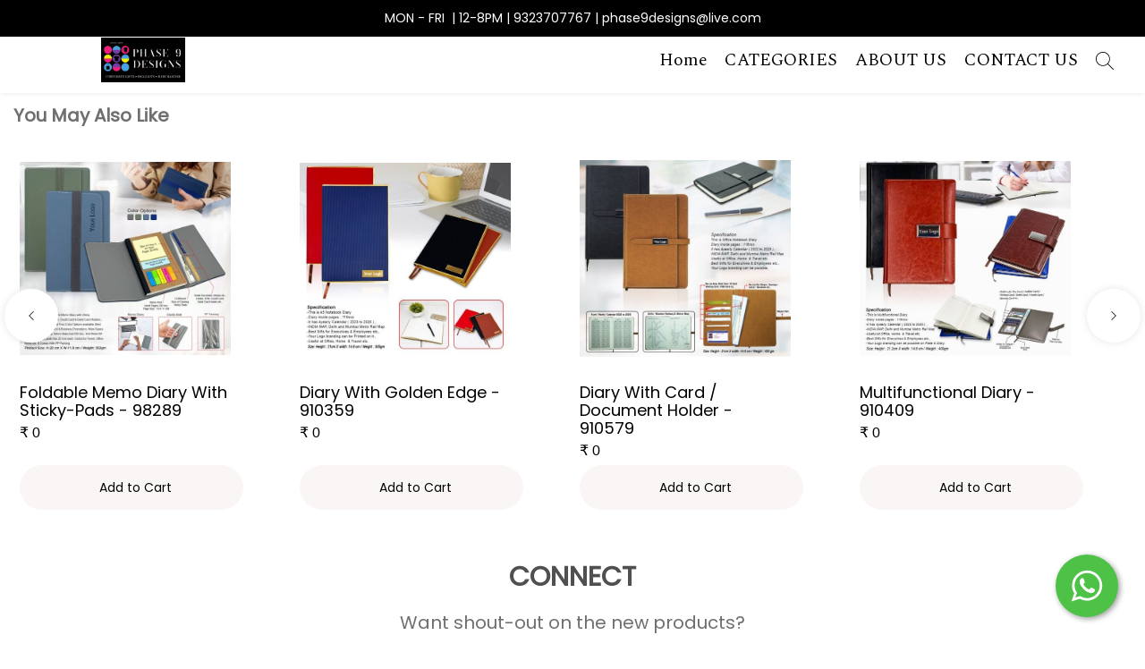

--- FILE ---
content_type: text/html; charset=utf-8
request_url: https://phase9designs.com/products/customised-diary-with-sticky-notes-bookmark-910039
body_size: 22958
content:

    <!DOCTYPE html>
    <html lang="en">
      <head>
        <base href="/">
        
        <title data-react-helmet="true">Customised Diary With Sticky Notes &amp; Bookmark- 910039 - PHASE 9 DESIGNS</title>
        <meta data-react-helmet="true" name="title" content="Customised Diary With Sticky Notes &amp; Bookmark- 910039 - PHASE 9 DESIGNS"/><meta data-react-helmet="true" name="description" content="PHASE 9 DESIGNS"/><meta data-react-helmet="true" name="keywords" content=""/><meta data-react-helmet="true" property="og:type" content="website"/><meta data-react-helmet="true" property="og:url" content="http://phase9designs.com/products/customised-diary-with-sticky-notes-bookmark-910039"/><meta data-react-helmet="true" property="og:title" content="Customised Diary With Sticky Notes &amp; Bookmark- 910039 - PHASE 9 DESIGNS"/><meta data-react-helmet="true" property="og:description" content="PHASE 9 DESIGNS"/><meta data-react-helmet="true" property="og:image" content="https://cdn.commmerce.com/uploads/phase-9-designs/productImages/full/17031393526485WipeOut43_21_2023_1143072840002.jpg"/><meta data-react-helmet="true" property="twitter:card" content="summary_large_image"/><meta data-react-helmet="true" property="twitter:url" content="http://phase9designs.com/products/customised-diary-with-sticky-notes-bookmark-910039"/><meta data-react-helmet="true" property="twitter:title" content="Customised Diary With Sticky Notes &amp; Bookmark- 910039 - PHASE 9 DESIGNS"/><meta data-react-helmet="true" property="twitter:description" content="PHASE 9 DESIGNS"/><meta data-react-helmet="true" property="twitter:image" content="https://cdn.commmerce.com/uploads/phase-9-designs/productImages/full/17031393526485WipeOut43_21_2023_1143072840002.jpg"/>
        <script data-react-helmet="true" type="application/ld+json">{"@context":"https://schema.org/","@type":"Product","name":"Customised Diary With Sticky Notes & Bookmark- 910039","description":"","sku":"","brand":{"@type":"Brand","name":"PHASE 9 DESIGNS"},"image":["https://cdn.commmerce.com/uploads/phase-9-designs/productImages/full/17031393526485WipeOut43_21_2023_1143072840002.jpg"],"offers":{"@type":"Offer","url":"https://phase9designs.com/products/customised-diary-with-sticky-notes-bookmark-910039","itemCondition":"https://schema.org/NewCondition","availability":"https://schema.org/InStock","seller":{"@type":"Organization","name":"PHASE 9 DESIGNS"},"priceCurrency":"INR","price":0}}</script>
        <link data-react-helmet="true" rel="canonical" href="https://phase9designs.com/products/customised-diary-with-sticky-notes-bookmark-910039"/>

        <meta http-equiv="X-UA-Compatible" content="IE=edge" />
        <meta name="viewport" content="width=device-width, initial-scale=1" />
        <meta name="theme-color" content="#000000" />
        <meta name="robots" content="noarchive"><script type="application/ld+json">{"@context":"https://schema.org","@type":"Organization","name":"PHASE 9 DESIGNS","url":"https://phase9designs.com","logo":"https://cdn.commmerce.com/uploads/phase-9-designs/settings/1696076983890016951214105226Screenshot_20230919-1630512-1.jpg"}</script>
        
       <link rel="icon" href=https://cdn.commmerce.com/uploads/phase-9-designs/settings/17073061761996phase-9-store.jpeg />
        
        <link rel="preload" href="https://cdn.commmerce.com/store-front-assets/prod/main.css" as="style" onload="this.onload=null;this.rel='stylesheet';">
        <noscript>
          <link rel="stylesheet" href="https://cdn.commmerce.com/store-front-assets/prod/main.css">
        </noscript>

        <style data-styled="true" data-styled-version="5.3.11">.kiPVAk{background-color:"#fff";overflow:hidden !important;}/*!sc*/
data-styled.g17[id="Component__PageWrap-sc-1dsrvqp-0"]{content:"kiPVAk,"}/*!sc*/
</style>

        <!-- Preconnect and Preload Fonts -->
        <link rel="preconnect" href="https://fonts.googleapis.com" crossorigin>
        <link rel="preconnect" href="https://fonts.gstatic.com" crossorigin>
        <link rel="preload" href="https://fonts.googleapis.com/css?family=Poppins Medium|Spectral|Poppins" as="style" onload="this.onload=null;this.rel='stylesheet'">
        <noscript>
          <link rel="stylesheet" href="https://fonts.googleapis.com/css?family=Poppins Medium|Spectral|Poppins">
        </noscript>

        <link rel="preconnect" href="https://cdn.commmerce.com" crossorigin="anonymous">
        <link rel="dns-prefetch" href="https://cdn.commmerce.com">


        <link rel="preconnect" href="https://cdn.polyfill.io" crossorigin="anonymous">
        <link rel="dns-prefetch" href="https://cdn.polyfill.io">

        <link rel="preload" href="https://cdnjs.cloudflare.com/ajax/libs/slick-carousel/1.6.0/slick-theme.min.css" as="style" onload="this.onload=null;this.rel='stylesheet';">
        <noscript>
          <link rel="stylesheet" href="https://cdnjs.cloudflare.com/ajax/libs/slick-carousel/1.6.0/slick-theme.min.css">
        </noscript>

      </head>
      <body>
        <div id="additionalScript"> <style type="text/css">.oc-app-whatsapp{background-color:#4dc247 !important;border-radius:50%;position:fixed;padding: 10px;width:70px;height:70px;bottom:30px;right:30px;box-shadow: 2px 2px 6px rgba(0,0,0,0.4);z-index: 99999;}</style><div class="oc-app-whatsapp"><a target="_blank" aria-label="Start WhatsApp Messaging" href="https://api.whatsapp.com/send?phone=919699191191"><svg fill="#fff" xmlns="http://www.w3.org/2000/svg" xmlns:xlink="http://www.w3.org/1999/xlink" viewBox="0 0 32 32" class="wh-messenger-svg-whatsapp wh-svg-icon"><path d=" M19.11 17.205c-.372 0-1.088 1.39-1.518 1.39a.63.63 0 0 1-.315-.1c-.802-.402-1.504-.817-2.163-1.447-.545-.516-1.146-1.29-1.46-1.963a.426.426 0 0 1-.073-.215c0-.33.99-.945.99-1.49 0-.143-.73-2.09-.832-2.335-.143-.372-.214-.487-.6-.487-.187 0-.36-.043-.53-.043-.302 0-.53.115-.746.315-.688.645-1.032 1.318-1.06 2.264v.114c-.015.99.472 1.977 1.017 2.78 1.23 1.82 2.506 3.41 4.554 4.34.616.287 2.035.888 2.722.888.817 0 2.15-.515 2.478-1.318.13-.33.244-.73.244-1.088 0-.058 0-.144-.03-.215-.1-.172-2.434-1.39-2.678-1.39zm-2.908 7.593c-1.747 0-3.48-.53-4.942-1.49L7.793 24.41l1.132-3.337a8.955 8.955 0 0 1-1.72-5.272c0-4.955 4.04-8.995 8.997-8.995S25.2 10.845 25.2 15.8c0 4.958-4.04 8.998-8.998 8.998zm0-19.798c-5.96 0-10.8 4.842-10.8 10.8 0 1.964.53 3.898 1.546 5.574L5 27.176l5.974-1.92a10.807 10.807 0 0 0 16.03-9.455c0-5.958-4.842-10.8-10.802-10.8z" fill-rule="evenodd"></path></svg></a></div><style type='text/css'>a#navLink {
    font-size: 19px;
}
@media (min-width: 1200px)
{
.oc-container {
    max-width: 1450px;
}
}
</style><style type='text/css'></style> </div>
        <div id="root"><div><div><div class="Component__PageWrap-sc-1dsrvqp-0 kiPVAk product-list-container"><div style="margin:0px 15px"><span><style data-emotion-css="1eg0sfo-skeletonStyles-Skeleton animation-bzdot9">.css-1eg0sfo-skeletonStyles-Skeleton{background-color:#eee;background-image:linear-gradient( 90deg,#eee,#f5f5f5,#eee );background-size:200px 100%;background-repeat:no-repeat;border-radius:4px;display:inline-block;line-height:1;width:100%;-webkit-animation:animation-bzdot9 1.2s ease-in-out infinite;animation:animation-bzdot9 1.2s ease-in-out infinite;}@-webkit-keyframes animation-bzdot9{0%{background-position:-200px 0;}100%{background-position:calc(200px + 100%) 0;}}@keyframes animation-bzdot9{0%{background-position:-200px 0;}100%{background-position:calc(200px + 100%) 0;}}</style><span class="react-loading-skeleton custom-skeleton css-1eg0sfo-skeletonStyles-Skeleton" style="margin-bottom:5px;color:#fffff8;font-family:inherit;line-height:0;height:60px">‌</span></span></div><div style="margin:0px 15px"><span><style data-emotion-css="1eg0sfo-skeletonStyles-Skeleton animation-bzdot9">.css-1eg0sfo-skeletonStyles-Skeleton{background-color:#eee;background-image:linear-gradient( 90deg,#eee,#f5f5f5,#eee );background-size:200px 100%;background-repeat:no-repeat;border-radius:4px;display:inline-block;line-height:1;width:100%;-webkit-animation:animation-bzdot9 1.2s ease-in-out infinite;animation:animation-bzdot9 1.2s ease-in-out infinite;}@-webkit-keyframes animation-bzdot9{0%{background-position:-200px 0;}100%{background-position:calc(200px + 100%) 0;}}@keyframes animation-bzdot9{0%{background-position:-200px 0;}100%{background-position:calc(200px + 100%) 0;}}</style><span class="react-loading-skeleton custom-skeleton css-1eg0sfo-skeletonStyles-Skeleton" style="margin-bottom:5px;color:#fffff8;font-family:inherit;line-height:0;height:400px">‌</span></span></div><div style="margin:0px 15px"><span><style data-emotion-css="1eg0sfo-skeletonStyles-Skeleton animation-bzdot9">.css-1eg0sfo-skeletonStyles-Skeleton{background-color:#eee;background-image:linear-gradient( 90deg,#eee,#f5f5f5,#eee );background-size:200px 100%;background-repeat:no-repeat;border-radius:4px;display:inline-block;line-height:1;width:100%;-webkit-animation:animation-bzdot9 1.2s ease-in-out infinite;animation:animation-bzdot9 1.2s ease-in-out infinite;}@-webkit-keyframes animation-bzdot9{0%{background-position:-200px 0;}100%{background-position:calc(200px + 100%) 0;}}@keyframes animation-bzdot9{0%{background-position:-200px 0;}100%{background-position:calc(200px + 100%) 0;}}</style><span class="react-loading-skeleton custom-skeleton css-1eg0sfo-skeletonStyles-Skeleton" style="margin-bottom:5px;color:#fffff8;font-family:inherit;line-height:0;height:400px">‌</span></span></div><div style="margin:0px 15px"><span><style data-emotion-css="1eg0sfo-skeletonStyles-Skeleton animation-bzdot9">.css-1eg0sfo-skeletonStyles-Skeleton{background-color:#eee;background-image:linear-gradient( 90deg,#eee,#f5f5f5,#eee );background-size:200px 100%;background-repeat:no-repeat;border-radius:4px;display:inline-block;line-height:1;width:100%;-webkit-animation:animation-bzdot9 1.2s ease-in-out infinite;animation:animation-bzdot9 1.2s ease-in-out infinite;}@-webkit-keyframes animation-bzdot9{0%{background-position:-200px 0;}100%{background-position:calc(200px + 100%) 0;}}@keyframes animation-bzdot9{0%{background-position:-200px 0;}100%{background-position:calc(200px + 100%) 0;}}</style><span class="react-loading-skeleton custom-skeleton css-1eg0sfo-skeletonStyles-Skeleton" style="margin-bottom:5px;color:#fffff8;font-family:inherit;line-height:0;height:400px">‌</span></span></div><div style="margin:0px 15px"><span><style data-emotion-css="1eg0sfo-skeletonStyles-Skeleton animation-bzdot9">.css-1eg0sfo-skeletonStyles-Skeleton{background-color:#eee;background-image:linear-gradient( 90deg,#eee,#f5f5f5,#eee );background-size:200px 100%;background-repeat:no-repeat;border-radius:4px;display:inline-block;line-height:1;width:100%;-webkit-animation:animation-bzdot9 1.2s ease-in-out infinite;animation:animation-bzdot9 1.2s ease-in-out infinite;}@-webkit-keyframes animation-bzdot9{0%{background-position:-200px 0;}100%{background-position:calc(200px + 100%) 0;}}@keyframes animation-bzdot9{0%{background-position:-200px 0;}100%{background-position:calc(200px + 100%) 0;}}</style><span class="react-loading-skeleton custom-skeleton css-1eg0sfo-skeletonStyles-Skeleton" style="margin-bottom:5px;color:#fffff8;font-family:inherit;line-height:0;height:400px">‌</span></span></div><div style="margin:0px 15px"><span><style data-emotion-css="1eg0sfo-skeletonStyles-Skeleton animation-bzdot9">.css-1eg0sfo-skeletonStyles-Skeleton{background-color:#eee;background-image:linear-gradient( 90deg,#eee,#f5f5f5,#eee );background-size:200px 100%;background-repeat:no-repeat;border-radius:4px;display:inline-block;line-height:1;width:100%;-webkit-animation:animation-bzdot9 1.2s ease-in-out infinite;animation:animation-bzdot9 1.2s ease-in-out infinite;}@-webkit-keyframes animation-bzdot9{0%{background-position:-200px 0;}100%{background-position:calc(200px + 100%) 0;}}@keyframes animation-bzdot9{0%{background-position:-200px 0;}100%{background-position:calc(200px + 100%) 0;}}</style><span class="react-loading-skeleton custom-skeleton css-1eg0sfo-skeletonStyles-Skeleton" style="margin-bottom:5px;color:#fffff8;font-family:inherit;line-height:0;height:400px">‌</span></span></div><div class="productFooter"><div style="margin:0px 15px"><span><style data-emotion-css="1eg0sfo-skeletonStyles-Skeleton animation-bzdot9">.css-1eg0sfo-skeletonStyles-Skeleton{background-color:#eee;background-image:linear-gradient( 90deg,#eee,#f5f5f5,#eee );background-size:200px 100%;background-repeat:no-repeat;border-radius:4px;display:inline-block;line-height:1;width:100%;-webkit-animation:animation-bzdot9 1.2s ease-in-out infinite;animation:animation-bzdot9 1.2s ease-in-out infinite;}@-webkit-keyframes animation-bzdot9{0%{background-position:-200px 0;}100%{background-position:calc(200px + 100%) 0;}}@keyframes animation-bzdot9{0%{background-position:-200px 0;}100%{background-position:calc(200px + 100%) 0;}}</style><span class="react-loading-skeleton custom-skeleton css-1eg0sfo-skeletonStyles-Skeleton" style="margin-bottom:5px;color:#fffff8;font-family:inherit;line-height:0;height:400px">‌</span></span></div><div></div><div style="margin:0px 15px"><span><style data-emotion-css="1eg0sfo-skeletonStyles-Skeleton animation-bzdot9">.css-1eg0sfo-skeletonStyles-Skeleton{background-color:#eee;background-image:linear-gradient( 90deg,#eee,#f5f5f5,#eee );background-size:200px 100%;background-repeat:no-repeat;border-radius:4px;display:inline-block;line-height:1;width:100%;-webkit-animation:animation-bzdot9 1.2s ease-in-out infinite;animation:animation-bzdot9 1.2s ease-in-out infinite;}@-webkit-keyframes animation-bzdot9{0%{background-position:-200px 0;}100%{background-position:calc(200px + 100%) 0;}}@keyframes animation-bzdot9{0%{background-position:-200px 0;}100%{background-position:calc(200px + 100%) 0;}}</style><span class="react-loading-skeleton custom-skeleton css-1eg0sfo-skeletonStyles-Skeleton" style="margin-bottom:5px;color:#fffff8;font-family:inherit;line-height:0;height:200px">‌</span></span></div></div></div></div><div class="Toastify"></div></div></div>
        <script>
          window.INITIAL_STATE = {"FontReducer":{"fonts":[]},"blogReducer":{"blogList":[],"blogDetails":{}},"navListReducer":{"navMenuLinks":{},"navList":[]},"categoryReducer":{"categoryList":[],"categoryListProduct":[],"categoryProductFilter":{},"categoryData":{},"test":{},"homeCategoryList":{},"isInvalidCategory":false,"isLoading":false,"categoryPageNum":1,"subcategorySlug":null,"paginationCount":0},"CheckoutReducer":{"checkoutCode":null,"checkoutOrderInfo":{},"checkoutCartInfo":{},"selectedShippingMethod":{},"isShippingMethodSelected":false,"isBuyNow":false,"shippingCode":false},"GuestCheckoutReducer":{"changeAccountToken":"","loginType":"","isLoggedIn":false,"groupId":""},"WriteReviewReducer":{"reviewMsg":"","productReviews":""},"StoreData":{"storeInfo":{},"storeData":{"store_base_url":"https:\u002F\u002Fphase9designs.com","store_name":"PHASE 9 DESIGNS","themeId":"3","themePath":"https:\u002F\u002Fcdn.commmerce.com\u002Fthemes","assetsPath":"https:\u002F\u002Fcdn.commmerce.com\u002Fuploads\u002Fphase-9-designs","logo":"https:\u002F\u002Fcdn.commmerce.com\u002Fuploads\u002Fphase-9-designs\u002Fsettings\u002F1696076983890016951214105226Screenshot_20230919-1630512-1.jpg","favicon":"https:\u002F\u002Fcdn.commmerce.com\u002Fuploads\u002Fphase-9-designs\u002Fsettings\u002F17073061761996phase-9-store.jpeg","headerHtmlCode":"\u003Cmeta name=\"robots\" content=\"noarchive\"\u003E\u003Cscript type=\"application\u002Fld+json\"\u003E{\"@context\":\"https:\u002F\u002Fschema.org\",\"@type\":\"Organization\",\"name\":\"PHASE 9 DESIGNS\",\"url\":\"https:\u002F\u002Fphase9designs.com\",\"logo\":\"https:\u002F\u002Fcdn.commmerce.com\u002Fuploads\u002Fphase-9-designs\u002Fsettings\u002F1696076983890016951214105226Screenshot_20230919-1630512-1.jpg\"}\u003C\u002Fscript\u003E","additional_script":"\u003Cstyle type=\"text\u002Fcss\"\u003E.oc-app-whatsapp{background-color:#4dc247 !important;border-radius:50%;position:fixed;padding: 10px;width:70px;height:70px;bottom:30px;right:30px;box-shadow: 2px 2px 6px rgba(0,0,0,0.4);z-index: 99999;}\u003C\u002Fstyle\u003E\u003Cdiv class=\"oc-app-whatsapp\"\u003E\u003Ca target=\"_blank\" aria-label=\"Start WhatsApp Messaging\" href=\"https:\u002F\u002Fapi.whatsapp.com\u002Fsend?phone=919699191191\"\u003E\u003Csvg fill=\"#fff\" xmlns=\"http:\u002F\u002Fwww.w3.org\u002F2000\u002Fsvg\" xmlns:xlink=\"http:\u002F\u002Fwww.w3.org\u002F1999\u002Fxlink\" viewBox=\"0 0 32 32\" class=\"wh-messenger-svg-whatsapp wh-svg-icon\"\u003E\u003Cpath d=\" M19.11 17.205c-.372 0-1.088 1.39-1.518 1.39a.63.63 0 0 1-.315-.1c-.802-.402-1.504-.817-2.163-1.447-.545-.516-1.146-1.29-1.46-1.963a.426.426 0 0 1-.073-.215c0-.33.99-.945.99-1.49 0-.143-.73-2.09-.832-2.335-.143-.372-.214-.487-.6-.487-.187 0-.36-.043-.53-.043-.302 0-.53.115-.746.315-.688.645-1.032 1.318-1.06 2.264v.114c-.015.99.472 1.977 1.017 2.78 1.23 1.82 2.506 3.41 4.554 4.34.616.287 2.035.888 2.722.888.817 0 2.15-.515 2.478-1.318.13-.33.244-.73.244-1.088 0-.058 0-.144-.03-.215-.1-.172-2.434-1.39-2.678-1.39zm-2.908 7.593c-1.747 0-3.48-.53-4.942-1.49L7.793 24.41l1.132-3.337a8.955 8.955 0 0 1-1.72-5.272c0-4.955 4.04-8.995 8.997-8.995S25.2 10.845 25.2 15.8c0 4.958-4.04 8.998-8.998 8.998zm0-19.798c-5.96 0-10.8 4.842-10.8 10.8 0 1.964.53 3.898 1.546 5.574L5 27.176l5.974-1.92a10.807 10.807 0 0 0 16.03-9.455c0-5.958-4.842-10.8-10.802-10.8z\" fill-rule=\"evenodd\"\u003E\u003C\u002Fpath\u003E\u003C\u002Fsvg\u003E\u003C\u002Fa\u003E\u003C\u002Fdiv\u003E\u003Cstyle type='text\u002Fcss'\u003Ea#navLink {\r\n    font-size: 19px;\r\n}\r\n@media (min-width: 1200px)\r\n{\r\n.oc-container {\r\n    max-width: 1450px;\r\n}\r\n}\r\n\u003C\u002Fstyle\u003E\u003Cstyle type='text\u002Fcss'\u003E\u003C\u002Fstyle\u003E","success_page_script":"","facebookPixelId":false,"outOfStockProductsIncluded":false,"reviews":{"writeReviewAllowed":false,"showExistingReviews":false,"loginRequired":true},"gstinAllowed":false,"cart_count":"0","token":"expired","default_currency":"&#8377;","currency":[{"code":"INR","symbol":{"unicode":"₹","html_entity":"&#8377;"},"default":true}],"show_login_signup":true,"show_guest_checkout":false,"redirect_to_cart_after_adding":false,"show_cart_slider_after_adding":false,"display_qty_change_fields_after_addtocart":true,"productCardSettings":{"variants_on_product_card":{"selected":"show","useFirstVariant":false},"product_image_display_mode":{"selected":"","autoplay":false,"secondLevelRadio":""},"product_image_transition":{"selected":"instant \u002F No Effect","slideRightToLeft":false,"slideLeftToRight":false,"secondLevelRadio":""}},"hide_wishlist":false,"customerCheckout":{"emailPhoneSingleField":false,"phone":{"show":true}},"defaul_checkout_form":"customer","customerSignupFields":{"firstName":{"show":true,"required":true},"lastName":{"show":true,"required":true},"email":{"show":true,"required":true},"phone":{"show":true,"required":true},"emailOTP":{"show":false,"required":false},"phoneOTP":{"show":true,"required":true}},"googleAnalyticsTrackingId":false,"navigations":{"header":[{"text":"Home ","href":"#"},{"text":"CATEGORIES","href":"\u002Fcategories","links":[{"text":"ELECTRONIC DIARIES","href":"\u002Fcategories\u002Felectronic-diaries","links":[]},{"text":"ECO-FRIENDLY GIFTS","href":"\u002Fcategories\u002Feco-friendly-gifts","links":[{"text":"ECO-FRIENDLY DIARIES & NOTEBOOKS","href":"\u002Fcategories\u002Feco-friendly-diaries-notebooks","links":[]},{"text":"ECO - FRIENDLY ELECTRONIC GIFTS","href":"\u002Fcategories\u002Feco-friendly-electronic-gifts","links":[]},{"text":"ECO-FRIENDLY SIPPER BOTTLES","href":"\u002Fcategories\u002Feco-friendly-sipper-bottles","links":[]},{"text":"ECO-FRIENDLY GIFT SETS","href":"\u002Fcategories\u002Feco-friendly-gift-sets","links":[]},{"text":"ECO-FRIENDLY DESKTOP PRODUCTS & BAGS","href":"\u002Fcategories\u002Feco-friendly-desktop-products-bags","links":[]}]},{"text":"BAGS & LUGGAGE","href":"\u002Fcategories\u002Fbags-luggage","links":[{"text":"SCHOOL & COLLEGE BAGS","href":"\u002Fcategories\u002Fschool-college-bags","links":[]},{"text":"DUFFEL BAGS","href":"\u002Fcategories\u002Fduffel-bags","links":[]},{"text":"DELIVERY BAGS","href":"\u002Fcategories\u002Fdelivery-bags","links":[]},{"text":"BACKPACKS","href":"\u002Fcategories\u002Fbackpacks","links":[]},{"text":"OFFICE LAPTOP BAGS","href":"\u002Fcategories\u002Foffice-laptop-bags","links":[]},{"text":"TRAVEL BAGS & POUCHES","href":"\u002Fcategories\u002Ftravel-bags-pouches","links":[]},{"text":"TRAVEL LUGGAGE BAGS & SUITCASES","href":"\u002Fcategories\u002Ftravel-trolley-bags-suitcases","links":[]}]},{"text":"CORPORATE DESKTOP GIFTS","href":"\u002Fcategories\u002Fcorporate-desktop-gifts","links":[]},{"text":"BLUETOOTH SPEAKERS","href":"\u002Fcategories\u002Fbluetooth-speakers","links":[]},{"text":"SIPPERS & FLASKS","href":"\u002Fcategories\u002Fsippers-flasks","links":[{"text":"HOT & COLD FLASK","href":"\u002Fcategories\u002Fhot-cold-flask","links":[]},{"text":"SIPPER BOTTLES","href":"\u002Fcategories\u002Fmetal-sippers","links":[]}]},{"text":"ECO-FRIENDLY DRINKWARE","href":"\u002Fcategories\u002Feco-friendly-drinkware","links":[]},{"text":"CAPS & HATS","href":"\u002Fcategories\u002Fcaps-hats","links":[]},{"text":"HOODIES & SWEATSHIRTS","href":"\u002Fcategories\u002Fhoodies-sweatshirts","links":[{"text":"HOODIES & PULLOVERS","href":"\u002Fcategories\u002Fhoodies-pullovers","links":[]},{"text":"SWEATSHIRTS","href":"\u002Fcategories\u002Fsweatshirts","links":[]}]},{"text":"MUGS & VACCUM CUPS","href":"\u002Fcategories\u002Fmugs-vaccum-cups","links":[{"text":"CERAMIC MUGS","href":"\u002Fcategories\u002Fceramic-mugs","links":[]},{"text":"VACCUM CUPS & TUMBLERS","href":"\u002Fcategories\u002Fvaccum-tumblers-cups-1","links":[]}]},{"text":"T-SHIRTS","href":"\u002Fcategories\u002Ft-shirts","links":[{"text":"ROUND NECK T-SHIRTS","href":"\u002Fcategories\u002Fround-neck-t-shirts-1","links":[]},{"text":"POLO COLLAR TSHIRTS","href":"\u002Fcategories\u002Fpolo-collar-tshirts","links":[]}]},{"text":"Show All Categories","href":"\u002Fcategories"}]},{"text":"ABOUT US","href":"\u002Faboutus"},{"text":"CONTACT US","href":"\u002Fcontactus"}],"footer":[{"text":"Categories","href":"\u002Fcategories","links":[{"text":"ELECTRONIC DIARIES","href":"\u002Fcategories\u002Felectronic-diaries","links":[]},{"text":"ECO-FRIENDLY GIFTS","href":"\u002Fcategories\u002Feco-friendly-gifts","links":[{"text":"ECO-FRIENDLY DIARIES & NOTEBOOKS","href":"\u002Fcategories\u002Feco-friendly-diaries-notebooks","links":[]},{"text":"ECO - FRIENDLY ELECTRONIC GIFTS","href":"\u002Fcategories\u002Feco-friendly-electronic-gifts","links":[]},{"text":"ECO-FRIENDLY SIPPER BOTTLES","href":"\u002Fcategories\u002Feco-friendly-sipper-bottles","links":[]},{"text":"ECO-FRIENDLY GIFT SETS","href":"\u002Fcategories\u002Feco-friendly-gift-sets","links":[]},{"text":"ECO-FRIENDLY DESKTOP PRODUCTS & BAGS","href":"\u002Fcategories\u002Feco-friendly-desktop-products-bags","links":[]}]},{"text":"BAGS & LUGGAGE","href":"\u002Fcategories\u002Fbags-luggage","links":[{"text":"SCHOOL & COLLEGE BAGS","href":"\u002Fcategories\u002Fschool-college-bags","links":[]},{"text":"DUFFEL BAGS","href":"\u002Fcategories\u002Fduffel-bags","links":[]},{"text":"DELIVERY BAGS","href":"\u002Fcategories\u002Fdelivery-bags","links":[]},{"text":"BACKPACKS","href":"\u002Fcategories\u002Fbackpacks","links":[]},{"text":"OFFICE LAPTOP BAGS","href":"\u002Fcategories\u002Foffice-laptop-bags","links":[]},{"text":"TRAVEL BAGS & POUCHES","href":"\u002Fcategories\u002Ftravel-bags-pouches","links":[]},{"text":"TRAVEL LUGGAGE BAGS & SUITCASES","href":"\u002Fcategories\u002Ftravel-trolley-bags-suitcases","links":[]}]},{"text":"CORPORATE DESKTOP GIFTS","href":"\u002Fcategories\u002Fcorporate-desktop-gifts","links":[]},{"text":"BLUETOOTH SPEAKERS","href":"\u002Fcategories\u002Fbluetooth-speakers","links":[]},{"text":"SIPPERS & FLASKS","href":"\u002Fcategories\u002Fsippers-flasks","links":[{"text":"HOT & COLD FLASK","href":"\u002Fcategories\u002Fhot-cold-flask","links":[]},{"text":"SIPPER BOTTLES","href":"\u002Fcategories\u002Fmetal-sippers","links":[]}]},{"text":"ECO-FRIENDLY DRINKWARE","href":"\u002Fcategories\u002Feco-friendly-drinkware","links":[]},{"text":"CAPS & HATS","href":"\u002Fcategories\u002Fcaps-hats","links":[]},{"text":"HOODIES & SWEATSHIRTS","href":"\u002Fcategories\u002Fhoodies-sweatshirts","links":[{"text":"HOODIES & PULLOVERS","href":"\u002Fcategories\u002Fhoodies-pullovers","links":[]},{"text":"SWEATSHIRTS","href":"\u002Fcategories\u002Fsweatshirts","links":[]}]},{"text":"MUGS & VACCUM CUPS","href":"\u002Fcategories\u002Fmugs-vaccum-cups","links":[{"text":"CERAMIC MUGS","href":"\u002Fcategories\u002Fceramic-mugs","links":[]},{"text":"VACCUM CUPS & TUMBLERS","href":"\u002Fcategories\u002Fvaccum-tumblers-cups-1","links":[]}]},{"text":"T-SHIRTS","href":"\u002Fcategories\u002Ft-shirts","links":[{"text":"ROUND NECK T-SHIRTS","href":"\u002Fcategories\u002Fround-neck-t-shirts-1","links":[]},{"text":"POLO COLLAR TSHIRTS","href":"\u002Fcategories\u002Fpolo-collar-tshirts","links":[]}]},{"text":"Show All Categories","href":"\u002Fcategories"}]},{"text":"Company","href":"#","links":[{"text":"About Us","href":"\u002Faboutus"},{"text":"Contact Us","href":"\u002Fcontactus"},{"text":"Privacy Policy","href":"\u002Fprivacy-policy"},{"text":"Terms and Conditions","href":"\u002Fterms-and-conditions"},{"text":"Refund Policy","href":"\u002Frefund-policy"}]},{"text":"Contact","href":"\u002Fcontactus","links":[{"text":"\u003Ca href='tel:9323707767'\u003E9323707767\u003C\u002Fa\u003E","href":"#"},{"text":"\u003Ca href='mailto:phase9designs@live.com'\u003Ephase9designs@live.com\u003C\u002Fa\u003E","href":"#"},{"text":"","href":"#"}]}]},"status":"active","password_protection":false,"coming_soon":false,"modulesAllowed":["add-product","domain","all-themes","unlimited-products","unlimited-categories","unlimited-offers","abandoned-cart","variant-customize","staff-management","newsletter-sms-marketing","seo","inventory","manual-ordering","customer-group","product-group","advanced-reports","blogs","reviews-ratings","product-videos","global-tax","product-custom-tax","delivery-possibility-check-using-pincode","multi-level-categories","product-size-chart","product-filters","inventory","product-tags","hand-picked-related-products","product-bulk-price","product-schedule-launch","products-bulk-edit","abandoned-cart-recovery","customer-management","subscribers","user-permission-group","notification-user-registration","notification-product-out-of-stock","notification-product-low-stock","notification-import-complete","notification-payments","order-export-with-gst-breakups","order-partial-fulfilment","order-auto-accept","website-password-protection","website-coming-soon","cod-zones","multiple-shipping-zones","unlimited-shipping-methods","custom-html","custom-css","custom-js","website-components-drag-and-drop","customer-gstin","checkout-offers-list","guest-checkout-custom-fields","auto-related-products","remove-outdocart-branding-from-invoice","dual-images","variants-in-product-card","video-slider-component","category-section-component","text-slider-component","html-embed-component","download-section-component","slider-settings","top-bar-marquee","product-hotspot","cart-slider","product-short-description","product-label","product-stock-alert","wishlist","recently-viewed-products","product-filters-client-side-toggle-switch","product-filters-builder-side-toggle-switch","banner-categories","banner-subcategories","banner-products","product-detail-in-homepage","product-video-settings","components-animation","store-logo-in-footer","google-map-in-footer","newsletter-subscription-dialogbox","checkout-delivery-slot","banner-slider-v2","checkout-file-upload-widget"],"API_base_url":"https:\u002F\u002Fphase-9-designs.commmerce.com\u002Fstore\u002Fapi","store_code":"phase-9-designs","assets_base_url":"https:\u002F\u002Fcdn.commmerce.com\u002Fstore-front-assets\u002Fprod","productListDefaultSortBy":{"name":"Featured","value":"featured"},"fileUploadLimits":{"jpg":{"maxFileSize":"2","fileSizeType":"MB"},"png":{"maxFileSize":"2","fileSizeType":"MB"},"gif":{"maxFileSize":"15","fileSizeType":"MB"},"mp4":{"maxFileSize":"20","fileSizeType":"MB"},"others":{"maxFileSize":"2","fileSizeType":"MB"}}},"storeLogin":false,"modulesAllowed":new Set(["add-product","domain","all-themes","unlimited-products","unlimited-categories","unlimited-offers","abandoned-cart","variant-customize","staff-management","newsletter-sms-marketing","seo","inventory","manual-ordering","customer-group","product-group","advanced-reports","blogs","reviews-ratings","product-videos","global-tax","product-custom-tax","delivery-possibility-check-using-pincode","multi-level-categories","product-size-chart","product-filters","product-tags","hand-picked-related-products","product-bulk-price","product-schedule-launch","products-bulk-edit","abandoned-cart-recovery","customer-management","subscribers","user-permission-group","notification-user-registration","notification-product-out-of-stock","notification-product-low-stock","notification-import-complete","notification-payments","order-export-with-gst-breakups","order-partial-fulfilment","order-auto-accept","website-password-protection","website-coming-soon","cod-zones","multiple-shipping-zones","unlimited-shipping-methods","custom-html","custom-css","custom-js","website-components-drag-and-drop","customer-gstin","checkout-offers-list","guest-checkout-custom-fields","auto-related-products","remove-outdocart-branding-from-invoice","dual-images","variants-in-product-card","video-slider-component","category-section-component","text-slider-component","html-embed-component","download-section-component","slider-settings","top-bar-marquee","product-hotspot","cart-slider","product-short-description","product-label","product-stock-alert","wishlist","recently-viewed-products","product-filters-client-side-toggle-switch","product-filters-builder-side-toggle-switch","banner-categories","banner-subcategories","banner-products","product-detail-in-homepage","product-video-settings","components-animation","store-logo-in-footer","google-map-in-footer","newsletter-subscription-dialogbox","checkout-delivery-slot","banner-slider-v2","checkout-file-upload-widget"]),"url":"http:\u002F\u002Fphase9designs.com\u002Fproducts\u002Fcustomised-diary-with-sticky-notes-bookmark-910039"},"PageData":{"currentPage":{"status":"success","page":{"pageId":"30","customPageId":"52","name":"Product Details","slug":"product Details","meta":{"title":"PHASE 9 DESIGNS","description":"PHASE 9 DESIGNS","keywords":"","image":"https:\u002F\u002Fcdn.commmerce.com\u002Fuploads\u002Fphase-9-designs\u002Fsettings\u002F1696076983890016951214105226Screenshot_20230919-1630512-1.jpg"},"components":[{"componentId":"66","componentType":"Header","componentStyle":null,"elementStyle":null,"options":{"headerFixedOnscroll":true,"logoPosition":"left","bgColor":"#ffffff","hideComponent":false,"hideOffer":false},"styles":{"component":{"desktop":{"align-item":"center","min-height":{"value":"","unit":""},"background-color":"#fefefe","background-image":"","background-size":"cover","background-position":"center","background-repeat":"no-repeat","vertical-position":"center","horizontal-position":"top","background-attachment":"fixed","opacity":1,"padding-top":{"value":0,"unit":"px"},"padding-right":{"value":70,"unit":"px"},"padding-bottom":{"value":0,"unit":"px"},"padding-left":{"value":70,"unit":"px"},"margin-top":{"value":0,"unit":"px"},"margin-right":{"value":0,"unit":"px"},"margin-bottom":{"value":0,"unit":"px"},"margin-left":{"value":0,"unit":"px"},"border-color":"","border-style":"","border-top-width":{"value":0,"unit":"px"},"border-right-width":{"value":0,"unit":"px"},"border-bottom-width":{"value":0,"unit":"px"},"border-left-width":{"value":0,"unit":"px"},"border-radius":{"value":0,"unit":"px"},"box-shadow":"","horizental-offset":{"value":0,"unit":"px"},"vertical-offset":{"value":0,"unit":"px"},"spread":{"value":0,"unit":"px"},"blur":{"value":0,"unit":"px"},"visiblity":0},"tablet":[],"mobile":[]},"headerWrap":{"desktop":{"font-family":"poppins","font-weight":"normal","display":"","font-size":{"value":"","unit":""},"color":"#000","background-color":"#fff","line-height":{"value":"","unit":""},"letter-spacing":{"value":"","unit":""},"text-align":"","padding-top":{"value":0,"unit":"px"},"padding-right":{"value":0,"unit":"px"},"padding-bottom":{"value":0,"unit":"px"},"padding-left":{"value":0,"unit":"px"},"margin-top":{"value":0,"unit":"px"},"margin-right":{"value":0,"unit":"px"},"margin-bottom":{"value":0,"unit":"px"},"margin-left":{"value":0,"unit":"px"},"border-color":"","border-style":"","border-top-width":{"value":0,"unit":"px"},"border-right-width":{"value":0,"unit":"px"},"border-bottom-width":{"value":0,"unit":"px"},"border-left-width":{"value":0,"unit":"px"},"border-radius":{"value":0,"unit":"px"},"box-shadow":"0px 0px 6px 0px rgba(0,0,0, .1)","horizental-offset":{"value":0,"unit":"px"},"vertical-offset":{"value":0,"unit":"px"},"width":{"value":100,"unit":"%"},"spread":{"value":0,"unit":"px"},"blur":{"value":0,"unit":"px"},"visiblity":0,"z-index":1000},"tablet":[],"mobile":{"position":"unset","top":{"value":0,"unit":"px"},"left":{"value":0,"unit":"px"}},"useGlobalConfig":true,"globalConfigId":"headerBackgroundColor"},"headerTop":{"desktop":{"font-family":"poppins","font-weight":"normal","display":"inline-block","font-size":{"value":"14","unit":"px"},"color":"#000","background-color":"#e8e3de","line-height":{"value":"","unit":""},"letter-spacing":{"value":"","unit":""},"text-align":"center","padding-top":{"value":10,"unit":"px"},"padding-right":{"value":15,"unit":"px"},"padding-bottom":{"value":10,"unit":"px"},"padding-left":{"value":15,"unit":"px"},"margin-top":{"value":0,"unit":"px"},"margin-right":{"value":0,"unit":"px"},"margin-bottom":{"value":0,"unit":"px"},"margin-left":{"value":0,"unit":"px"},"border-color":"","border-style":"","border-top-width":{"value":0,"unit":"px"},"border-right-width":{"value":0,"unit":"px"},"border-bottom-width":{"value":0,"unit":"px"},"border-left-width":{"value":0,"unit":"px"},"border-radius":{"value":0,"unit":"px"},"box-shadow":"","horizental-offset":{"value":0,"unit":"px"},"vertical-offset":{"value":0,"unit":"px"},"width":{"value":100,"unit":"%"},"spread":{"value":0,"unit":"px"},"blur":{"value":0,"unit":"px"},"visiblity":0,"z-index":500,"position":"relative"},"tablet":[],"mobile":{"font-size":{"value":"14","unit":"px"}},"useGlobalConfig":true,"globalConfigId":"offerBackgroundColor"},"shopBtn":{"desktop":{"font-family":"poppins","font-weight":"normal","display":"inline-block","font-size":{"value":"14","unit":"px"},"color":"#3f3f3f","background-color":"","line-height":{"value":"","unit":""},"letter-spacing":{"value":"","unit":""},"text-align":"","padding-top":{"value":0,"unit":"px"},"padding-right":{"value":0,"unit":"px"},"padding-bottom":{"value":0,"unit":"px"},"padding-left":{"value":10,"unit":"px"},"margin-top":{"value":0,"unit":"px"},"margin-right":{"value":0,"unit":"px"},"margin-bottom":{"value":0,"unit":"px"},"margin-left":{"value":0,"unit":"px"},"border-color":"","border-style":"","border-top-width":{"value":0,"unit":"px"},"border-right-width":{"value":0,"unit":"px"},"border-bottom-width":{"value":0,"unit":"px"},"border-left-width":{"value":0,"unit":"px"},"border-radius":{"value":0,"unit":"px"},"box-shadow":"","horizental-offset":{"value":0,"unit":"px"},"vertical-offset":{"value":0,"unit":"px"},"width":{"value":"","unit":""},"spread":{"value":0,"unit":"px"},"blur":{"value":0,"unit":"px"},"visiblity":0,"z-index":""},"tablet":[],"mobile":{"font-size":{"value":"14","unit":"px"}}},"headerBottom":{"desktop":{"font-family":"poppins","font-weight":"normal","display":"block","font-size":{"value":"18","unit":"px"},"color":"#000","background-color":"#fff","line-height":{"value":"","unit":""},"letter-spacing":{"value":"","unit":""},"text-align":"center","padding-top":{"value":8,"unit":"px"},"padding-right":{"value":15,"unit":"px"},"padding-bottom":{"value":8,"unit":"px"},"padding-left":{"value":15,"unit":"px"},"margin-top":{"value":0,"unit":"px"},"margin-right":{"value":0,"unit":"px"},"margin-bottom":{"value":0,"unit":"px"},"margin-left":{"value":0,"unit":"px"},"border-color":"","border-style":"","border-top-width":{"value":0,"unit":"px"},"border-right-width":{"value":0,"unit":"px"},"border-bottom-width":{"value":0,"unit":"px"},"border-left-width":{"value":0,"unit":"px"},"border-radius":{"value":0,"unit":"px"},"box-shadow":"","horizental-offset":{"value":0,"unit":"px"},"vertical-offset":{"value":0,"unit":"px"},"width":{"value":100,"unit":"%"},"spread":{"value":0,"unit":"px"},"blur":{"value":0,"unit":"px"},"visiblity":0,"z-index":""},"tablet":[],"mobile":{"font-size":{"value":"14","unit":"px"},"padding-top":{"value":15,"unit":"px"},"padding-bottom":{"value":15,"unit":"px"}},"useGlobalConfig":true,"globalConfigId":"headerBackgroundColor"},"headLogo":{"desktop":{"font-family":"poppins","font-weight":"normal","display":"inline-block","font-size":{"value":22,"unit":"px"},"color":"#000","line-height":{"value":30,"unit":"px"},"letter-spacing":{"value":0,"unit":"px"},"text-align":"center","padding-top":{"value":0,"unit":"px"},"padding-right":{"value":0,"unit":"px"},"padding-bottom":{"value":0,"unit":"px"},"padding-left":{"value":0,"unit":"px"},"margin-top":{"value":0,"unit":"px"},"margin-right":{"value":0,"unit":"px"},"margin-bottom":{"value":0,"unit":"px"},"margin-left":{"value":0,"unit":"px"},"border-color":"","border-style":"","border-top-width":{"value":0,"unit":"px"},"border-right-width":{"value":0,"unit":"px"},"border-bottom-width":{"value":0,"unit":"px"},"border-left-width":{"value":0,"unit":"px"},"border-radius":{"value":0,"unit":"px"},"box-shadow-color":"","horizental-offset":{"value":0,"unit":"px"},"vertical-offset":{"value":0,"unit":"px"},"width":{"value":100,"unit":"%"},"spread":{"value":0,"unit":"px"},"blur":{"value":0,"unit":"px"},"visiblity":0,"height":{"value":50,"unit":"px"}},"tablet":[],"mobile":{"height":{"value":35,"unit":"px"},"width":{"value":45,"unit":"%"},"font-size":{"value":15,"unit":"px"}},"useGlobalConfig":true,"globalConfigId":"logoTextColor"},"headLogoImg":{"desktop":{"font-family":"poppins","font-weight":"normal","display":"inline-block","font-size":{"value":22,"unit":"px"},"color":"#000","line-height":{"value":30,"unit":"px"},"letter-spacing":{"value":0,"unit":"px"},"text-align":"center","padding-top":{"value":0,"unit":"px"},"padding-right":{"value":0,"unit":"px"},"padding-bottom":{"value":0,"unit":"px"},"padding-left":{"value":0,"unit":"px"},"margin-top":{"value":0,"unit":"px"},"margin-right":{"value":0,"unit":"px"},"margin-bottom":{"value":0,"unit":"px"},"margin-left":{"value":0,"unit":"px"},"border-color":"","border-style":"","border-top-width":{"value":0,"unit":"px"},"border-right-width":{"value":0,"unit":"px"},"border-bottom-width":{"value":0,"unit":"px"},"border-left-width":{"value":0,"unit":"px"},"border-radius":{"value":0,"unit":"px"},"box-shadow-color":"","horizental-offset":{"value":0,"unit":"px"},"vertical-offset":{"value":0,"unit":"px"},"width":{"value":80,"unit":"%"},"height":{"value":50,"unit":"px"},"spread":{"value":0,"unit":"px"},"blur":{"value":0,"unit":"px"},"visiblity":0,"object-fit":"contain"},"tablet":[],"mobile":{"height":{"value":35,"unit":"px"},"font-size":{"value":15,"unit":"px"}}},"navLink":{"desktop":{"font-family":"poppins","font-weight":"normal","display":"inline-block","font-size":{"value":14,"unit":"px"},"color":"#000","line-height":{"value":20,"unit":"px"},"letter-spacing":{"value":"","unit":""},"text-align":"","padding-top":{"value":0,"unit":"px"},"padding-right":{"value":0,"unit":"px"},"padding-bottom":{"value":0,"unit":"px"},"padding-left":{"value":0,"unit":"px"},"margin-top":{"value":0,"unit":"px"},"margin-right":{"value":0,"unit":"px"},"margin-bottom":{"value":0,"unit":"px"},"margin-left":{"value":0,"unit":"px"},"background-color":"transparent","border-color":"#","border-style":"","border-top-width":{"value":0,"unit":"px"},"border-right-width":{"value":0,"unit":"px"},"border-bottom-width":{"value":0,"unit":"px"},"border-left-width":{"value":0,"unit":"px"},"border-radius":{"value":0,"unit":"px"},"box-shadow-color":"","horizental-offset":{"value":0,"unit":"px"},"vertical-offset":{"value":0,"unit":"px"},"spread":{"value":0,"unit":"px"},"blur":{"value":0,"unit":"px"},"visiblity":0},"tablet":[],"mobile":[],"useGlobalConfig":true,"globalConfigId":"headerLinks"},"navLeft":{"desktop":{"font-family":"poppins","font-weight":"normal","display":"","font-size":{"value":18,"unit":"px"},"color":"#373737","line-height":{"value":20,"unit":"px"},"letter-spacing":{"value":2,"unit":"px"},"text-align":"right","padding-top":{"value":15,"unit":"px"},"padding-right":{"value":0,"unit":"px"},"padding-bottom":{"value":0,"unit":"px"},"padding-left":{"value":0,"unit":"px"},"margin-top":{"value":0,"unit":"px"},"margin-right":{"value":0,"unit":"px"},"margin-bottom":{"value":0,"unit":"px"},"margin-left":{"value":0,"unit":"px"},"border-color":"#ced4da","border-style":"solid","border-top-width":{"value":0,"unit":"px"},"border-right-width":{"value":0,"unit":"px"},"border-bottom-width":{"value":0,"unit":"px"},"border-left-width":{"value":0,"unit":"px"},"border-radius":{"value":0,"unit":"px"},"box-shadow-color":"","horizental-offset":{"value":0,"unit":"px"},"vertical-offset":{"value":0,"unit":"px"},"spread":{"value":0,"unit":"px"},"blur":{"value":0,"unit":"px"},"visiblity":0},"tablet":[],"mobile":{"padding-top":{"value":0,"unit":"px"}}},"navRight":{"desktop":{"font-family":"poppins","font-weight":"normal","display":"","font-size":{"value":18,"unit":"px"},"color":"#373737","line-height":{"value":20,"unit":"px"},"letter-spacing":{"value":2,"unit":"px"},"text-align":"left","padding-top":{"value":15,"unit":"px"},"padding-right":{"value":0,"unit":"px"},"padding-bottom":{"value":0,"unit":"px"},"padding-left":{"value":0,"unit":"px"},"margin-top":{"value":0,"unit":"px"},"margin-right":{"value":0,"unit":"px"},"margin-bottom":{"value":0,"unit":"px"},"margin-left":{"value":0,"unit":"px"},"border-color":"#ced4da","border-style":"solid","border-top-width":{"value":0,"unit":"px"},"border-right-width":{"value":0,"unit":"px"},"border-bottom-width":{"value":0,"unit":"px"},"border-left-width":{"value":0,"unit":"px"},"border-radius":{"value":0,"unit":"px"},"box-shadow-color":"","horizental-offset":{"value":0,"unit":"px"},"vertical-offset":{"value":0,"unit":"px"},"spread":{"value":0,"unit":"px"},"blur":{"value":0,"unit":"px"},"visiblity":0},"tablet":[],"mobile":{"padding-top":{"value":0,"unit":"px"}}},"navUL":{"desktop":{"font-family":"","font-weight":"","display":"inline-block","font-size":{"value":"","unit":""},"color":"#373737","line-height":{"value":"","unit":""},"letter-spacing":{"value":"","unit":""},"text-align":"left","padding-top":{"value":0,"unit":"px"},"padding-right":{"value":0,"unit":"px"},"padding-bottom":{"value":0,"unit":"px"},"padding-left":{"value":0,"unit":"px"},"margin-top":{"value":0,"unit":"px"},"margin-right":{"value":0,"unit":"px"},"margin-bottom":{"value":0,"unit":"px"},"margin-left":{"value":0,"unit":"px"},"border-color":"#ced4da","border-style":"solid","border-top-width":{"value":0,"unit":"px"},"border-right-width":{"value":0,"unit":"px"},"border-bottom-width":{"value":0,"unit":"px"},"border-left-width":{"value":0,"unit":"px"},"border-radius":{"value":0,"unit":"px"},"box-shadow-color":"","horizental-offset":{"value":0,"unit":"px"},"vertical-offset":{"value":0,"unit":"px"},"spread":{"value":0,"unit":"px"},"blur":{"value":0,"unit":"px"},"visiblity":0},"tablet":[],"mobile":[]},"navLI":{"desktop":{"font-family":"","font-weight":"","display":"inline-block","font-size":{"value":"","unit":""},"color":"","line-height":{"value":"","unit":""},"letter-spacing":{"value":"","unit":""},"text-align":"left","padding-top":{"value":0,"unit":"px"},"padding-right":{"value":0,"unit":"px"},"padding-bottom":{"value":0,"unit":"px"},"padding-left":{"value":0,"unit":"px"},"margin-top":{"value":0,"unit":"px"},"margin-right":{"value":0,"unit":"px"},"margin-bottom":{"value":0,"unit":"px"},"margin-left":{"value":20,"unit":"px"},"border-color":"#ced4da","border-style":"solid","border-top-width":{"value":0,"unit":"px"},"border-right-width":{"value":0,"unit":"px"},"border-bottom-width":{"value":0,"unit":"px"},"border-left-width":{"value":0,"unit":"px"},"border-radius":{"value":0,"unit":"px"},"box-shadow-color":"","horizental-offset":{"value":0,"unit":"px"},"vertical-offset":{"value":0,"unit":"px"},"spread":{"value":0,"unit":"px"},"blur":{"value":0,"unit":"px"},"visiblity":0,"position":"relative"},"tablet":[],"mobile":[]},"mobileMenu":{"desktop":{"font-family":"","font-weight":"","display":"inline-block","font-size":{"value":"","unit":""},"color":"","line-height":{"value":"","unit":""},"letter-spacing":{"value":"","unit":""},"text-align":"left","padding-top":{"value":0,"unit":"px"},"padding-right":{"value":0,"unit":"px"},"padding-bottom":{"value":0,"unit":"px"},"padding-left":{"value":0,"unit":"px"},"margin-top":{"value":0,"unit":"px"},"margin-right":{"value":0,"unit":"px"},"margin-bottom":{"value":0,"unit":"px"},"margin-left":{"value":0,"unit":"px"},"border-color":"#ced4da","border-style":"solid","border-top-width":{"value":0,"unit":"px"},"border-right-width":{"value":0,"unit":"px"},"border-bottom-width":{"value":0,"unit":"px"},"border-left-width":{"value":0,"unit":"px"},"border-radius":{"value":0,"unit":"px"},"box-shadow-color":"","horizental-offset":{"value":0,"unit":"px"},"vertical-offset":{"value":0,"unit":"px"},"spread":{"value":0,"unit":"px"},"blur":{"value":0,"unit":"px"},"top":{"value":0,"unit":"px"},"left":{"value":8,"unit":"px"},"visiblity":0,"position":"absolute"},"tablet":[],"mobile":{"top":{"value":5,"unit":"px"}}},"mobileCart":{"desktop":{"font-family":"","font-weight":"","display":"inline-block","font-size":{"value":"","unit":""},"color":"","line-height":{"value":"","unit":""},"letter-spacing":{"value":"","unit":""},"text-align":"left","padding-top":{"value":0,"unit":"px"},"padding-right":{"value":0,"unit":"px"},"padding-bottom":{"value":0,"unit":"px"},"padding-left":{"value":0,"unit":"px"},"margin-top":{"value":0,"unit":"px"},"margin-right":{"value":0,"unit":"px"},"margin-bottom":{"value":0,"unit":"px"},"margin-left":{"value":0,"unit":"px"},"border-color":"#ced4da","border-style":"solid","border-top-width":{"value":0,"unit":"px"},"border-right-width":{"value":0,"unit":"px"},"border-bottom-width":{"value":0,"unit":"px"},"border-left-width":{"value":0,"unit":"px"},"border-radius":{"value":0,"unit":"px"},"box-shadow-color":"","horizental-offset":{"value":0,"unit":"px"},"vertical-offset":{"value":0,"unit":"px"},"spread":{"value":0,"unit":"px"},"blur":{"value":0,"unit":"px"},"top":{"value":0,"unit":"px"},"right":{"value":8,"unit":"px"},"visiblity":0,"position":"absolute"},"tablet":[],"mobile":[]},"mobileSearch":{"desktop":{"font-family":"","font-weight":"","display":"inline-block","font-size":{"value":"","unit":""},"color":"","line-height":{"value":"","unit":""},"letter-spacing":{"value":"","unit":""},"text-align":"left","padding-top":{"value":0,"unit":"px"},"padding-right":{"value":0,"unit":"px"},"padding-bottom":{"value":0,"unit":"px"},"padding-left":{"value":0,"unit":"px"},"margin-top":{"value":0,"unit":"px"},"margin-right":{"value":0,"unit":"px"},"margin-bottom":{"value":0,"unit":"px"},"margin-left":{"value":0,"unit":"px"},"border-color":"#ced4da","border-style":"solid","border-top-width":{"value":0,"unit":"px"},"border-right-width":{"value":0,"unit":"px"},"border-bottom-width":{"value":0,"unit":"px"},"border-left-width":{"value":0,"unit":"px"},"border-radius":{"value":0,"unit":"px"},"box-shadow-color":"","horizental-offset":{"value":0,"unit":"px"},"vertical-offset":{"value":0,"unit":"px"},"spread":{"value":0,"unit":"px"},"blur":{"value":0,"unit":"px"},"top":{"value":0,"unit":"px"},"right":{"value":40,"unit":"px"},"visiblity":0,"position":"absolute"},"tablet":[],"mobile":[]}},"data":{"offerText":{"text":"\u003Cp\u003EMON - FRI &nbsp;| 12-8PM | 9323707767 | phase9designs@live.com\u003C\u002Fp\u003E"},"offerBtn":{"text":"SHOP NOW"},"headLogo":{"text":"DODLEY","img":"https:\u002F\u002Fcdn.commmerce.com\u002Fthemes\u002Fdodley-fashion\u002Fimg\u002Flogo.png","link":"","alt":""},"nav":[{"text":"Home","link":""},{"text":"About Us","link":""},{"text":"Shop","link":""},{"text":"Blog","link":""},{"text":"Products","link":""},{"text":"Pages","link":""},{"text":"Search","link":""},{"text":"Cart","link":""}]}},{"componentId":"91","componentType":"Product Details","componentStyle":null,"elementStyle":null,"options":{"showBuyNow":true,"showDelivery":true,"taxInfo":false},"styles":{"component":{"desktop":{"align-item":"center","min-height":{"value":"","unit":""},"background-color":"#fff","background-image":"","background-size":"","background-position":"","background-repeat":"","vertical-position":"","horizontal-position":"","background-attachment":"","opacity":1,"padding-top":{"value":0,"unit":"px"},"padding-right":{"value":0,"unit":"px"},"padding-bottom":{"value":0,"unit":"px"},"padding-left":{"value":0,"unit":"px"},"margin-top":{"value":50,"unit":"px"},"margin-right":{"value":0,"unit":"px"},"margin-bottom":{"value":50,"unit":"px"},"margin-left":{"value":0,"unit":"px"},"border-color":"","border-style":"","border-top-width":{"value":0,"unit":"px"},"border-right-width":{"value":0,"unit":"px"},"border-bottom-width":{"value":0,"unit":"px"},"border-left-width":{"value":0,"unit":"px"},"border-radius":{"value":0,"unit":"px"},"box-shadow-color":"","horizental-offset":{"value":0,"unit":"px"},"vertical-offset":{"value":0,"unit":"px"},"spread":{"value":0,"unit":"px"},"blur":{"value":0,"unit":"px"},"visiblity":0},"tablet":[],"mobile":{"padding-top":{"value":0,"unit":"px"},"margin-top":{"value":20,"unit":"px"},"margin-bottom":{"value":30,"unit":"px"}}},"productImg":{"desktop":{"font-family":"","font-weight":"","display":"block","font-size":{"value":"","unit":""},"color":"#635e69","line-height":{"value":"","unit":""},"letter-spacing":{"value":0,"unit":"px"},"text-align":"center","padding-top":{"value":0,"unit":"px"},"padding-right":{"value":0,"unit":"px"},"padding-bottom":{"value":0,"unit":"px"},"padding-left":{"value":0,"unit":"px"},"margin-top":{"value":0,"unit":"px"},"margin-right":{"value":0,"unit":"px"},"margin-bottom":{"value":0,"unit":"px"},"margin-left":{"value":0,"unit":"px"},"border-color":"","border-style":"","border-top-width":{"value":0,"unit":"px"},"border-right-width":{"value":0,"unit":"px"},"border-bottom-width":{"value":0,"unit":"px"},"border-left-width":{"value":0,"unit":"px"},"border-radius":{"value":0,"unit":"px"},"box-shadow-color":"","horizental-offset":{"value":0,"unit":"px"},"vertical-offset":{"value":0,"unit":"px"},"width":{"value":100,"unit":"%"},"height":{"value":"","unit":""},"spread":{"value":0,"unit":"px"},"blur":{"value":0,"unit":"px"},"visiblity":0},"tablet":[],"mobile":[],"useGlobalConfig":true,"globalConfigId":"productImageBackgroundColor"},"productThumb":{"desktop":{"font-family":"","font-weight":"","display":"block","font-size":{"value":"","unit":""},"color":"#635e69","line-height":{"value":"","unit":""},"letter-spacing":{"value":0,"unit":"px"},"text-align":"center","padding-top":{"value":0,"unit":"px"},"padding-right":{"value":0,"unit":"px"},"padding-bottom":{"value":0,"unit":"px"},"padding-left":{"value":0,"unit":"px"},"margin-top":{"value":0,"unit":"px"},"margin-right":{"value":0,"unit":"px"},"margin-bottom":{"value":0,"unit":"px"},"margin-left":{"value":0,"unit":"px"},"border-color":"","border-style":"","border-top-width":{"value":0,"unit":"px"},"border-right-width":{"value":0,"unit":"px"},"border-bottom-width":{"value":0,"unit":"px"},"border-left-width":{"value":0,"unit":"px"},"border-radius":{"value":0,"unit":"px"},"box-shadow-color":"","horizental-offset":{"value":0,"unit":"px"},"vertical-offset":{"value":0,"unit":"px"},"width":{"value":100,"unit":"%"},"height":{"value":"","unit":""},"spread":{"value":0,"unit":"px"},"blur":{"value":0,"unit":"px"},"visiblity":0},"tablet":[],"mobile":[]},"discount":{"desktop":{"font-family":"Poppins","font-weight":"normal","display":"inline-block","font-size":{"value":14,"unit":"px"},"color":"#fff","background-color":"#000000","line-height":{"value":20,"unit":"px"},"letter-spacing":{"value":0,"unit":"px"},"text-align":"center","position":"","padding-top":{"value":4,"unit":"px"},"padding-right":{"value":10,"unit":"px"},"padding-bottom":{"value":4,"unit":"px"},"padding-left":{"value":10,"unit":"px"},"margin-top":{"value":0,"unit":"px"},"margin-right":{"value":0,"unit":"px"},"margin-bottom":{"value":15,"unit":"px"},"margin-left":{"value":0,"unit":"px"},"border-color":"","border-style":"","border-top-width":{"value":0,"unit":"px"},"border-right-width":{"value":0,"unit":"px"},"border-bottom-width":{"value":0,"unit":"px"},"border-left-width":{"value":0,"unit":"px"},"border-radius":{"value":5,"unit":"px"},"box-shadow-color":"","horizental-offset":{"value":0,"unit":"px"},"vertical-offset":{"value":0,"unit":"px"},"spread":{"value":0,"unit":"px"},"blur":{"value":0,"unit":"px"},"width":{"value":"","unit":""},"visiblity":0,"top":{"value":15,"unit":"px"},"left":{"value":15,"unit":"px"}},"tablet":{"font-size":{"value":14,"unit":"px"},"margin-bottom":{"value":25,"unit":"px"}},"mobile":{"font-size":{"value":14,"unit":"px"},"margin-bottom":{"value":0,"unit":"px"},"margin-top":{"value":15,"unit":"px !important"}}},"productHead":{"desktop":{"font-family":"Poppins","font-weight":"700","display":"block","font-size":{"value":18,"unit":"px"},"color":"#3c3c3d","line-height":{"value":"normal","unit":"px"},"letter-spacing":{"value":0,"unit":"px"},"text-align":"","padding-top":{"value":0,"unit":"px"},"padding-right":{"value":0,"unit":"px"},"padding-bottom":{"value":0,"unit":"px"},"padding-left":{"value":0,"unit":"px"},"margin-top":{"value":0,"unit":"px"},"margin-right":{"value":0,"unit":"px"},"margin-bottom":{"value":10,"unit":"px"},"margin-left":{"value":0,"unit":"px"},"border-color":"","border-style":"","border-top-width":{"value":0,"unit":"px"},"border-right-width":{"value":0,"unit":"px"},"border-bottom-width":{"value":0,"unit":"px"},"border-left-width":{"value":0,"unit":"px"},"border-radius":{"value":0,"unit":"px"},"box-shadow-color":"","horizental-offset":{"value":0,"unit":"px"},"vertical-offset":{"value":0,"unit":"px"},"spread":{"value":0,"unit":"px"},"blur":{"value":0,"unit":"px"},"visiblity":0},"tablet":[],"mobile":{"margin-top":{"value":20,"unit":"px"}},"useGlobalConfig":true,"globalConfigId":"productDetails"},"productPrice":{"desktop":{"font-family":"Poppins","font-weight":"700","display":"block","font-size":{"value":20,"unit":"px"},"color":"#3c3c3d","line-height":{"value":20,"unit":"px"},"letter-spacing":{"value":0,"unit":"px"},"text-align":"","padding-top":{"value":0,"unit":"px"},"padding-right":{"value":0,"unit":"px"},"padding-bottom":{"value":0,"unit":"px"},"padding-left":{"value":0,"unit":"px"},"margin-top":{"value":10,"unit":"px"},"margin-right":{"value":0,"unit":"px"},"margin-bottom":{"value":0,"unit":"px"},"margin-left":{"value":0,"unit":"px"},"border-color":"","border-style":"","border-top-width":{"value":0,"unit":"px"},"border-right-width":{"value":0,"unit":"px"},"border-bottom-width":{"value":0,"unit":"px"},"border-left-width":{"value":0,"unit":"px"},"border-radius":{"value":0,"unit":"px"},"box-shadow-color":"","horizental-offset":{"value":0,"unit":"px"},"vertical-offset":{"value":0,"unit":"px"},"spread":{"value":0,"unit":"px"},"blur":{"value":0,"unit":"px"},"visiblity":0},"tablet":[],"mobile":[],"useGlobalConfig":true,"globalConfigId":"productDetailsPrice"},"oldPrice":{"desktop":{"font-family":"Poppins","font-weight":"normal","display":"","font-size":{"value":16,"unit":"px"},"color":"#3c3c3d","line-height":{"value":20,"unit":"px"},"letter-spacing":{"value":0,"unit":"px"},"text-align":"","text-decoration":"line-through","padding-top":{"value":0,"unit":"px"},"padding-right":{"value":0,"unit":"px"},"padding-bottom":{"value":0,"unit":"px"},"padding-left":{"value":0,"unit":"px"},"margin-top":{"value":0,"unit":"px"},"margin-right":{"value":0,"unit":"px"},"margin-bottom":{"value":0,"unit":"px"},"margin-left":{"value":0,"unit":"px"},"border-color":"","border-style":"","border-top-width":{"value":0,"unit":"px"},"border-right-width":{"value":0,"unit":"px"},"border-bottom-width":{"value":0,"unit":"px"},"border-left-width":{"value":0,"unit":"px"},"border-radius":{"value":0,"unit":"px"},"box-shadow-color":"","horizental-offset":{"value":0,"unit":"px"},"vertical-offset":{"value":0,"unit":"px"},"spread":{"value":0,"unit":"px"},"blur":{"value":0,"unit":"px"},"visiblity":0},"tablet":[],"mobile":[],"useGlobalConfig":true,"globalConfigId":"productListPrice"},"varientHead":{"desktop":{"font-family":"Poppins","font-weight":"normal","display":"block","font-size":{"value":18,"unit":"px"},"color":"#3c3c3d","line-height":{"value":20,"unit":"px"},"letter-spacing":{"value":0,"unit":"px"},"text-align":"left","padding-top":{"value":0,"unit":"px"},"padding-right":{"value":0,"unit":"px"},"padding-bottom":{"value":0,"unit":"px"},"padding-left":{"value":0,"unit":"px"},"margin-top":{"value":20,"unit":"px"},"margin-right":{"value":0,"unit":"px"},"margin-bottom":{"value":10,"unit":"px"},"margin-left":{"value":0,"unit":"px"},"border-color":"","border-style":"","border-top-width":{"value":0,"unit":"px"},"border-right-width":{"value":0,"unit":"px"},"border-bottom-width":{"value":0,"unit":"px"},"border-left-width":{"value":0,"unit":"px"},"border-radius":{"value":0,"unit":"px"},"box-shadow-color":"","horizental-offset":{"value":0,"unit":"px"},"vertical-offset":{"value":0,"unit":"px"},"spread":{"value":0,"unit":"px"},"blur":{"value":0,"unit":"px"},"visiblity":0},"tablet":[],"mobile":{"margin-top":{"value":10,"unit":"px"}},"useGlobalConfig":true,"globalConfigId":"subHeading"},"varientLabel":{"desktop":{"font-family":"Poppins","font-weight":"normal","display":"block","font-size":{"value":16,"unit":"px"},"color":"#3c3c3d","line-height":{"value":20,"unit":"px"},"letter-spacing":{"value":0,"unit":"px"},"text-align":"center","padding-top":{"value":0,"unit":"px"},"padding-right":{"value":0,"unit":"px"},"padding-bottom":{"value":0,"unit":"px"},"padding-left":{"value":0,"unit":"px"},"margin-top":{"value":0,"unit":"px"},"margin-right":{"value":0,"unit":"px"},"margin-bottom":{"value":0,"unit":"px"},"margin-left":{"value":0,"unit":"px"},"border-color":"","border-style":"","border-top-width":{"value":0,"unit":"px"},"border-right-width":{"value":0,"unit":"px"},"border-bottom-width":{"value":0,"unit":"px"},"border-left-width":{"value":0,"unit":"px"},"border-radius":{"value":0,"unit":"px"},"box-shadow-color":"","horizental-offset":{"value":0,"unit":"px"},"vertical-offset":{"value":0,"unit":"px"},"spread":{"value":0,"unit":"px"},"blur":{"value":0,"unit":"px"},"visiblity":0},"tablet":[],"mobile":[],"useGlobalConfig":true,"globalConfigId":"subHeading"},"varientBox":{"desktop":{"font-family":"","font-weight":"","display":"block","font-size":{"value":"12","unit":"px"},"color":"#cbbc82","background-color":"","line-height":{"value":"","unit":""},"letter-spacing":{"value":"","unit":""},"text-align":"center","padding-top":{"value":0,"unit":"px"},"padding-right":{"value":0,"unit":"px"},"padding-bottom":{"value":0,"unit":"px"},"padding-left":{"value":0,"unit":"px"},"margin-top":{"value":0,"unit":"px"},"margin-right":{"value":10,"unit":"px"},"margin-bottom":{"value":10,"unit":"px"},"margin-left":{"value":0,"unit":"px"},"border-color":"","border-style":"","border-top-width":{"value":0,"unit":"px"},"border-right-width":{"value":0,"unit":"px"},"border-bottom-width":{"value":0,"unit":"px"},"border-left-width":{"value":0,"unit":"px"},"border-radius":{"value":10,"unit":"px"},"box-shadow-color":"","horizental-offset":{"value":0,"unit":"px"},"vertical-offset":{"value":0,"unit":"px"},"align-content":"center","float":"left","width":{"value":"","unit":""},"height":{"value":"","unit":""},"spread":{"value":0,"unit":"px"},"blur":{"value":0,"unit":"px"},"visiblity":0},"tablet":[],"mobile":[]},"varientCircle":{"desktop":{"font-family":"","font-weight":"","display":"grid","font-size":{"value":"12","unit":"px"},"color":"#000","background-color":"#fff","line-height":{"value":"","unit":""},"letter-spacing":{"value":"","unit":""},"text-align":"center","padding-top":{"value":10,"unit":"px"},"padding-right":{"value":15,"unit":"px"},"padding-bottom":{"value":10,"unit":"px"},"padding-left":{"value":15,"unit":"px"},"margin-top":{"value":0,"unit":"px"},"margin-right":{"value":0,"unit":"px"},"margin-bottom":{"value":0,"unit":"px"},"margin-left":{"value":0,"unit":"px"},"border-color":"#d7d7d7","border-style":"solid","border-top-width":{"value":1,"unit":"px"},"border-right-width":{"value":1,"unit":"px"},"border-bottom-width":{"value":1,"unit":"px"},"border-left-width":{"value":1,"unit":"px"},"border-radius":{"value":5,"unit":"px"},"box-shadow-color":"","horizental-offset":{"value":0,"unit":"px"},"vertical-offset":{"value":0,"unit":"px"},"align-content":"center","float":"none","min-width":{"value":45,"unit":"px"},"height":{"value":"","unit":"px"},"spread":{"value":0,"unit":"px"},"blur":{"value":0,"unit":"px"},"visiblity":0},"tablet":[],"mobile":[]},"varientColor":{"desktop":{"font-family":"","font-weight":"","display":"block","font-size":{"value":"","unit":""},"color":"","background-color":"#fff","line-height":{"value":"","unit":""},"letter-spacing":{"value":"","unit":""},"text-align":"center","padding-top":{"value":0,"unit":"px"},"padding-right":{"value":0,"unit":"px"},"padding-bottom":{"value":0,"unit":"px"},"padding-left":{"value":0,"unit":"px"},"margin-top":{"value":0,"unit":"px"},"margin-right":{"value":"auto","unit":""},"margin-bottom":{"value":0,"unit":"px"},"margin-left":{"value":"auto","unit":""},"border-color":"#d9d9d9","border-style":"solid","border-top-width":{"value":1,"unit":"px"},"border-right-width":{"value":1,"unit":"px"},"border-bottom-width":{"value":1,"unit":"px"},"border-left-width":{"value":1,"unit":"px"},"border-radius":{"value":30,"unit":"px"},"box-shadow-color":"","horizental-offset":{"value":0,"unit":"px"},"vertical-offset":{"value":0,"unit":"px"},"width":{"value":22,"unit":"px"},"height":{"value":22,"unit":"px"},"spread":{"value":0,"unit":"px"},"blur":{"value":0,"unit":"px"},"visiblity":0},"tablet":[],"mobile":[]},"quantityHead":{"desktop":{"font-family":"Poppins","font-weight":"normal","display":"block","font-size":{"value":18,"unit":"px"},"color":"#3c3c3d","line-height":{"value":20,"unit":"px"},"letter-spacing":{"value":0,"unit":"px"},"text-align":"","padding-top":{"value":0,"unit":"px"},"padding-right":{"value":0,"unit":"px"},"padding-bottom":{"value":0,"unit":"px"},"padding-left":{"value":0,"unit":"px"},"margin-top":{"value":20,"unit":"px"},"margin-right":{"value":0,"unit":"px"},"margin-bottom":{"value":0,"unit":"px"},"margin-left":{"value":0,"unit":"px"},"border-color":"","border-style":"","border-top-width":{"value":0,"unit":"px"},"border-right-width":{"value":0,"unit":"px"},"border-bottom-width":{"value":0,"unit":"px"},"border-left-width":{"value":0,"unit":"px"},"border-radius":{"value":0,"unit":"px"},"box-shadow-color":"","horizental-offset":{"value":0,"unit":"px"},"vertical-offset":{"value":0,"unit":"px"},"spread":{"value":0,"unit":"px"},"blur":{"value":0,"unit":"px"},"visiblity":0},"tablet":[],"mobile":{"margin-top":{"value":10,"unit":"px"}},"useGlobalConfig":true,"globalConfigId":"subHeading"},"quantityBox":{"desktop":{"font-family":"","font-weight":"","display":"block","font-size":{"value":"","unit":""},"color":"#3c3c3d","line-height":{"value":"","unit":""},"letter-spacing":{"value":0,"unit":"px"},"text-align":"center","padding-top":{"value":0,"unit":"px"},"padding-right":{"value":0,"unit":"px"},"padding-bottom":{"value":0,"unit":"px"},"padding-left":{"value":0,"unit":"px"},"margin-top":{"value":20,"unit":"px"},"margin-right":{"value":0,"unit":"px"},"margin-bottom":{"value":40,"unit":"px"},"margin-left":{"value":0,"unit":"px"},"border-color":"","border-style":"","border-top-width":{"value":0,"unit":"px"},"border-right-width":{"value":0,"unit":"px"},"border-bottom-width":{"value":0,"unit":"px"},"border-left-width":{"value":0,"unit":"px"},"border-radius":{"value":0,"unit":"px"},"box-shadow-color":"","horizental-offset":{"value":0,"unit":"px"},"vertical-offset":{"value":0,"unit":"px"},"width":{"value":"","unit":""},"height":{"value":"","unit":""},"spread":{"value":0,"unit":"px"},"blur":{"value":0,"unit":"px"},"visiblity":0},"tablet":[],"mobile":{"margin-bottom":{"value":0,"unit":"px"}}},"quantityInput":{"desktop":{"font-family":"","font-weight":"","display":"block","font-size":{"value":16,"unit":"px"},"color":"#3c3c3d","float":"left","line-height":{"value":20,"unit":"px"},"letter-spacing":{"value":0,"unit":"px"},"text-align":"center","padding-top":{"value":0,"unit":"px"},"padding-right":{"value":0,"unit":"px"},"padding-bottom":{"value":0,"unit":"px"},"padding-left":{"value":0,"unit":"px"},"margin-top":{"value":0,"unit":"px"},"margin-right":{"value":10,"unit":"px"},"margin-bottom":{"value":0,"unit":"px"},"margin-left":{"value":10,"unit":"px"},"border-color":"#d7d7d7","border-style":"unset","border-top-width":{"value":1,"unit":"px"},"border-right-width":{"value":1,"unit":"px"},"border-bottom-width":{"value":1,"unit":"px"},"border-left-width":{"value":1,"unit":"px"},"border-radius":{"value":0,"unit":"px"},"box-shadow-color":"","horizental-offset":{"value":0,"unit":"px"},"vertical-offset":{"value":0,"unit":"px"},"width":{"value":50,"unit":"px"},"height":{"value":40,"unit":"px"},"spread":{"value":0,"unit":"px"},"blur":{"value":0,"unit":"px"},"visiblity":0},"tablet":[],"mobile":[]},"quantityButton":{"desktop":{"font-family":"","font-weight":"","display":"block","font-size":{"value":"","unit":""},"color":"#000000","background-color":"#ffffff","float":"left","line-height":{"value":"","unit":""},"letter-spacing":{"value":"","unit":""},"text-align":"center","padding-top":{"value":0,"unit":"px"},"padding-right":{"value":0,"unit":"px"},"padding-bottom":{"value":0,"unit":"px"},"padding-left":{"value":0,"unit":"px"},"margin-top":{"value":0,"unit":"px"},"margin-right":{"value":0,"unit":"px"},"margin-bottom":{"value":0,"unit":"px"},"margin-left":{"value":0,"unit":"px"},"border-color":"","border-style":"","border-top-width":{"value":0,"unit":"px"},"border-right-width":{"value":0,"unit":"px"},"border-bottom-width":{"value":0,"unit":"px"},"border-left-width":{"value":0,"unit":"px"},"border-radius":{"value":30,"unit":"px"},"box-shadow":"rgb(0 0 0 \u002F 10%) 0px 10px 15px 0px","horizental-offset":{"value":0,"unit":"px"},"vertical-offset":{"value":0,"unit":"px"},"width":{"value":40,"unit":"px"},"height":{"value":40,"unit":"px"},"spread":{"value":0,"unit":"px"},"blur":{"value":0,"unit":"px"},"visiblity":0},"tablet":[],"mobile":[]},"productBtn":{"desktop":{"font-family":"Poppins","font-weight":"normal","display":"inline-block","font-size":{"value":14,"unit":"px"},"color":"#cbbc82","background-color":"#000","line-height":{"value":14,"unit":"px"},"letter-spacing":{"value":0,"unit":"px"},"text-align":"center","position":"relative","padding-top":{"value":0,"unit":"px"},"padding-right":{"value":0,"unit":"px"},"padding-bottom":{"value":0,"unit":"px"},"padding-left":{"value":0,"unit":"px"},"margin-top":{"value":0,"unit":"px"},"margin-right":{"value":15,"unit":"px"},"margin-bottom":{"value":0,"unit":"px"},"margin-left":{"value":0,"unit":"px"},"border-color":"","border-style":"","border-top-width":{"value":0,"unit":"px"},"border-right-width":{"value":0,"unit":"px"},"border-bottom-width":{"value":0,"unit":"px"},"border-left-width":{"value":0,"unit":"px"},"border-radius":{"value":5,"unit":"px"},"box-shadow-color":"","horizental-offset":{"value":0,"unit":"px"},"vertical-offset":{"value":0,"unit":"px"},"spread":{"value":0,"unit":"px"},"blur":{"value":0,"unit":"px"},"width":{"value":180,"unit":"px"},"height":{"value":50,"unit":"px"},"visiblity":0},"tablet":[],"mobile":{"border-radius":{"value":0,"unit":"px"},"width":{"value":100,"unit":"%"}},"useGlobalConfig":true,"globalConfigId":"buttonGroup"},"shareBtn":{"desktop":{"font-family":"Poppins","font-weight":600,"display":"inline-block","font-size":{"value":16,"unit":"px"},"color":"#000","background-color":"","line-height":{"value":14,"unit":"px"},"letter-spacing":{"value":0,"unit":"px"},"text-align":"","position":"relative","padding-top":{"value":0,"unit":"px"},"padding-right":{"value":0,"unit":"px"},"padding-bottom":{"value":0,"unit":"px"},"padding-left":{"value":0,"unit":"px"},"margin-top":{"value":0,"unit":"px"},"margin-right":{"value":0,"unit":"px"},"margin-bottom":{"value":0,"unit":"px"},"margin-left":{"value":10,"unit":"px"},"border-color":"","border-style":"","border-top-width":{"value":0,"unit":"px"},"border-right-width":{"value":0,"unit":"px"},"border-bottom-width":{"value":0,"unit":"px"},"border-left-width":{"value":0,"unit":"px"},"border-radius":{"value":0,"unit":"px"},"box-shadow-color":"","horizental-offset":{"value":0,"unit":"px"},"vertical-offset":{"value":0,"unit":"px"},"spread":{"value":0,"unit":"px"},"blur":{"value":0,"unit":"px"},"width":{"value":"","unit":""},"height":{"value":"","unit":""},"visiblity":0},"tablet":[],"mobile":[]},"sizeGuideWrap":{"desktop":{"font-family":"Poppins","font-weight":"normal","display":"","font-size":{"value":16,"unit":"px"},"color":"#3c3c3d","line-height":{"value":20,"unit":"px"},"letter-spacing":{"value":0,"unit":"px"},"text-align":"left","padding-top":{"value":0,"unit":"px"},"padding-right":{"value":0,"unit":"px"},"padding-bottom":{"value":0,"unit":"px"},"padding-left":{"value":0,"unit":"px"},"margin-top":{"value":30,"unit":"px"},"margin-right":{"value":0,"unit":"px"},"margin-bottom":{"value":0,"unit":"px"},"margin-left":{"value":0,"unit":"px"},"border-color":"","border-style":"","border-top-width":{"value":0,"unit":"px"},"border-right-width":{"value":0,"unit":"px"},"border-bottom-width":{"value":0,"unit":"px"},"border-left-width":{"value":0,"unit":"px"},"border-radius":{"value":0,"unit":"px"},"box-shadow-color":"","horizental-offset":{"value":0,"unit":"px"},"vertical-offset":{"value":0,"unit":"px"},"spread":{"value":0,"unit":"px"},"blur":{"value":0,"unit":"px"},"visiblity":0},"tablet":[],"mobile":{"font-size":{"value":12,"unit":"px"}}},"sizeGuide":{"desktop":{"font-family":"Poppins","font-weight":600,"display":"inline-block","font-size":{"value":18,"unit":"px"},"color":"#000000","cursor":"pointer","line-height":{"value":20,"unit":"px"},"letter-spacing":{"value":0,"unit":"px"},"text-align":"left","padding-top":{"value":0,"unit":"px"},"padding-right":{"value":0,"unit":"px"},"padding-bottom":{"value":0,"unit":"px"},"padding-left":{"value":0,"unit":"px"},"margin-top":{"value":0,"unit":"px"},"margin-right":{"value":0,"unit":"px"},"margin-bottom":{"value":0,"unit":"px"},"margin-left":{"value":0,"unit":"px"},"border-color":"","border-style":"","border-top-width":{"value":0,"unit":"px"},"border-right-width":{"value":0,"unit":"px"},"border-bottom-width":{"value":0,"unit":"px"},"border-left-width":{"value":0,"unit":"px"},"border-radius":{"value":0,"unit":"px"},"box-shadow-color":"","horizental-offset":{"value":0,"unit":"px"},"vertical-offset":{"value":0,"unit":"px"},"spread":{"value":0,"unit":"px"},"blur":{"value":0,"unit":"px"},"visiblity":0},"tablet":[],"mobile":{"font-size":{"value":14,"unit":"px"}}}},"data":{"productImg":{"img":"","alt":""},"productThumb":{"img":"","alt":""},"discount":{"text":"30 % OFF"},"productHead":{"text":"Ottoman Accent Nohar Chair"},"productPrice":{"text":"Rs 0 - 800"},"varientLabel1":{"text":"Select Color"},"varientLabel2":{"text":"Select Size"},"quantityHead":{"text":"Quantity"},"productBtn":{"text":"ADD TO CART"},"productBtn2":{"text":"BUY NOW"},"sizeGuide":{"text":"SIZE GUIDE"}}},{"componentId":"92","componentType":"productDescription","componentStyle":null,"elementStyle":null,"options":null,"styles":{"component":{"desktop":{"align-item":"center","min-height":{"value":"","unit":""},"background-color":"#fff","background-image":"","background-size":"","background-position":"","background-repeat":"","vertical-position":"","horizontal-position":"","background-attachment":"","opacity":1,"padding-top":{"value":0,"unit":"px"},"padding-right":{"value":0,"unit":"px"},"padding-bottom":{"value":0,"unit":"px"},"padding-left":{"value":0,"unit":"px"},"margin-top":{"value":0,"unit":"px"},"margin-right":{"value":0,"unit":"px"},"margin-bottom":{"value":40,"unit":"px"},"margin-left":{"value":0,"unit":"px"},"border-color":"","border-style":"","border-top-width":{"value":0,"unit":"px"},"border-right-width":{"value":0,"unit":"px"},"border-bottom-width":{"value":0,"unit":"px"},"border-left-width":{"value":0,"unit":"px"},"border-radius":{"value":0,"unit":"px"},"box-shadow-color":"","horizental-offset":{"value":0,"unit":"px"},"vertical-offset":{"value":0,"unit":"px"},"spread":{"value":0,"unit":"px"},"blur":{"value":0,"unit":"px"},"visiblity":0},"tablet":[],"mobile":{"padding-top":{"value":0,"unit":"px"},"margin-bottom":{"value":0,"unit":"px"}}},"productDescHead":{"desktop":{"font-family":"Poppins","font-weight":"normal","display":"block","font-size":{"value":22,"unit":"px"},"color":"#3c3c3d","line-height":{"value":20,"unit":"px"},"letter-spacing":{"value":0,"unit":"px"},"text-align":"","padding-top":{"value":0,"unit":"px"},"padding-right":{"value":0,"unit":"px"},"padding-bottom":{"value":0,"unit":"px"},"padding-left":{"value":0,"unit":"px"},"margin-top":{"value":0,"unit":"px"},"margin-right":{"value":0,"unit":"px"},"margin-bottom":{"value":20,"unit":"px"},"margin-left":{"value":0,"unit":"px"},"border-color":"","border-style":"","border-top-width":{"value":0,"unit":"px"},"border-right-width":{"value":0,"unit":"px"},"border-bottom-width":{"value":0,"unit":"px"},"border-left-width":{"value":0,"unit":"px"},"border-radius":{"value":0,"unit":"px"},"box-shadow-color":"","horizental-offset":{"value":0,"unit":"px"},"vertical-offset":{"value":0,"unit":"px"},"spread":{"value":0,"unit":"px"},"blur":{"value":0,"unit":"px"},"visiblity":0},"tablet":[],"mobile":{"margin-top":{"value":20,"unit":"px"}},"useGlobalConfig":true,"globalConfigId":"subHeading"},"productDescText":{"desktop":{"font-family":"Poppins","font-weight":"normal","display":"block","font-size":{"value":14,"unit":"px"},"color":"#000","line-height":{"value":24,"unit":"px"},"letter-spacing":{"value":0,"unit":"px"},"text-align":"","padding-top":{"value":0,"unit":"px"},"padding-right":{"value":0,"unit":"px"},"padding-bottom":{"value":0,"unit":"px"},"padding-left":{"value":0,"unit":"px"},"margin-top":{"value":0,"unit":"px"},"margin-right":{"value":0,"unit":"px"},"margin-bottom":{"value":0,"unit":"px"},"margin-left":{"value":0,"unit":"px"},"border-color":"","border-style":"","border-top-width":{"value":0,"unit":"px"},"border-right-width":{"value":0,"unit":"px"},"border-bottom-width":{"value":0,"unit":"px"},"border-left-width":{"value":0,"unit":"px"},"border-radius":{"value":0,"unit":"px"},"box-shadow-color":"","horizental-offset":{"value":0,"unit":"px"},"vertical-offset":{"value":0,"unit":"px"},"spread":{"value":0,"unit":"px"},"blur":{"value":0,"unit":"px"},"visiblity":0},"tablet":[],"mobile":[],"useGlobalConfig":true,"globalConfigId":"productDescription"},"productDescListBox":{"desktop":{"font-family":"","font-weight":"","display":"block","font-size":{"value":"","unit":""},"color":"#3c3c3d","line-height":{"value":"","unit":""},"letter-spacing":{"value":0,"unit":"px"},"text-align":"center","padding-top":{"value":0,"unit":"px"},"padding-right":{"value":0,"unit":"px"},"padding-bottom":{"value":0,"unit":"px"},"padding-left":{"value":0,"unit":"px"},"margin-top":{"value":0,"unit":"px"},"margin-right":{"value":0,"unit":"px"},"margin-bottom":{"value":0,"unit":"px"},"margin-left":{"value":0,"unit":"px"},"border-color":"","border-style":"","border-top-width":{"value":0,"unit":"px"},"border-right-width":{"value":0,"unit":"px"},"border-bottom-width":{"value":0,"unit":"px"},"border-left-width":{"value":0,"unit":"px"},"border-radius":{"value":0,"unit":"px"},"box-shadow-color":"","horizental-offset":{"value":0,"unit":"px"},"vertical-offset":{"value":0,"unit":"px"},"spread":{"value":0,"unit":"px"},"blur":{"value":0,"unit":"px"},"visiblity":0},"tablet":[],"mobile":[]},"productDescList":{"desktop":{"font-family":"","font-weight":"","display":"block","font-size":{"value":"","unit":""},"color":"#3c3c3d","line-height":{"value":"","unit":""},"letter-spacing":{"value":0,"unit":"px"},"text-align":"center","padding-top":{"value":0,"unit":"px"},"padding-right":{"value":0,"unit":"px"},"padding-bottom":{"value":0,"unit":"px"},"padding-left":{"value":0,"unit":"px"},"margin-top":{"value":0,"unit":"px"},"margin-right":{"value":0,"unit":"px"},"margin-bottom":{"value":0,"unit":"px"},"margin-left":{"value":0,"unit":"px"},"border-color":"","border-style":"","border-top-width":{"value":0,"unit":"px"},"border-right-width":{"value":0,"unit":"px"},"border-bottom-width":{"value":0,"unit":"px"},"border-left-width":{"value":0,"unit":"px"},"border-radius":{"value":0,"unit":"px"},"box-shadow-color":"","horizental-offset":{"value":0,"unit":"px"},"vertical-offset":{"value":0,"unit":"px"},"spread":{"value":0,"unit":"px"},"blur":{"value":0,"unit":"px"},"visiblity":0},"tablet":[],"mobile":[],"useGlobalConfig":true,"globalConfigId":"productDescription"}},"data":{"productDescHead":{"text":"Product Description"},"productDescText":{"text":"Feeling warm has never been this cool. Our premium range of bio-washed Hoodies are perfect for All season wear. and premium range of bio-washed Hoodies are perfect for All season wear.Our premium range of bio-washed Hoodies are perfect for All season wear. and premium range of bio-washed Hoodies are perfect for All season wear."},"varientLabel1":{"text":"Select Color"},"varientLabel2":{"text":"Select Size"},"quantityHead":{"text":"Quantity"},"productBtn":{"text":"ADD TO CART"}}},{"componentId":"124","componentType":"Reviews Ratings","componentStyle":null,"options":{"hideComponent":false},"elementStyle":null,"data":{"heading":{"text":"Rating & Reviews"},"subHeading":{"text":"Customer Reviews"}},"styles":{"component":{"desktop":{"align-item":"center","min-height":{"value":"","unit":""},"background-color":"#fff","background-image":"","background-size":"","background-position":"","background-repeat":"","vertical-position":"","horizontal-position":"","background-attachment":"","opacity":1,"padding-top":{"value":80,"unit":"px"},"padding-right":{"value":0,"unit":"px"},"padding-bottom":{"value":0,"unit":"px"},"padding-left":{"value":0,"unit":"px"},"margin-top":{"value":0,"unit":"px"},"margin-right":{"value":0,"unit":"px"},"margin-bottom":{"value":0,"unit":"px"},"margin-left":{"value":0,"unit":"px"},"border-color":"","border-style":"","border-top-width":{"value":0,"unit":"px"},"border-right-width":{"value":0,"unit":"px"},"border-bottom-width":{"value":0,"unit":"px"},"border-left-width":{"value":0,"unit":"px"},"border-radius":{"value":0,"unit":"px"},"box-shadow-color":"","horizental-offset":{"value":0,"unit":"px"},"vertical-offset":{"value":0,"unit":"px"},"spread":{"value":0,"unit":"px"},"blur":{"value":0,"unit":"px"},"visiblity":0},"tablet":[],"mobile":{"padding-top":{"value":30,"unit":"px"}}},"heading":{"desktop":{"font-family":"Poppins","font-weight":"normal","display":"inline-block","font-size":{"value":30,"unit":"px"},"color":"#635e69","line-height":{"value":30,"unit":"px"},"letter-spacing":{"value":0,"unit":"px"},"text-align":"left","padding-top":{"value":0,"unit":"px"},"padding-right":{"value":0,"unit":"px"},"padding-bottom":{"value":0,"unit":"px"},"padding-left":{"value":0,"unit":"px"},"margin-top":{"value":0,"unit":"px"},"margin-right":{"value":0,"unit":"px"},"margin-bottom":{"value":20,"unit":"px"},"margin-left":{"value":0,"unit":"px"},"border-color":"","border-style":"","border-top-width":{"value":0,"unit":"px"},"border-right-width":{"value":0,"unit":"px"},"border-bottom-width":{"value":0,"unit":"px"},"border-left-width":{"value":0,"unit":"px"},"border-radius":{"value":0,"unit":"px"},"box-shadow-color":"","horizental-offset":{"value":0,"unit":"px"},"vertical-offset":{"value":0,"unit":"px"},"spread":{"value":0,"unit":"px"},"blur":{"value":0,"unit":"px"},"width":{"value":100,"unit":"%"},"visiblity":0},"tablet":{"font-size":{"value":24,"unit":"px"}},"mobile":{"font-size":{"value":24,"unit":"px"},"margin-bottom":{"value":15,"unit":"px"},"line-height":{"value":22,"unit":"px"}},"useGlobalConfig":true,"globalConfigId":"heading"},"subHeading":{"desktop":{"font-family":"Poppins","font-weight":"normal","display":"inline-block","font-size":{"value":18,"unit":"px"},"color":"#3c3c3d","line-height":{"value":20,"unit":"px"},"letter-spacing":{"value":0,"unit":"px"},"text-align":"left","padding-top":{"value":0,"unit":"px"},"padding-right":{"value":0,"unit":"px"},"padding-bottom":{"value":0,"unit":"px"},"padding-left":{"value":0,"unit":"px"},"margin-top":{"value":0,"unit":"px"},"margin-right":{"value":0,"unit":"px"},"margin-bottom":{"value":30,"unit":"px"},"margin-left":{"value":0,"unit":"px"},"border-color":"","border-style":"","border-top-width":{"value":0,"unit":"px"},"border-right-width":{"value":0,"unit":"px"},"border-bottom-width":{"value":0,"unit":"px"},"border-left-width":{"value":0,"unit":"px"},"border-radius":{"value":0,"unit":"px"},"box-shadow-color":"","horizental-offset":{"value":0,"unit":"px"},"vertical-offset":{"value":0,"unit":"px"},"spread":{"value":0,"unit":"px"},"blur":{"value":0,"unit":"px"},"width":{"value":100,"unit":"%"},"visiblity":0},"tablet":{"font-size":{"value":14,"unit":"px"},"margin-bottom":{"value":25,"unit":"px"}},"mobile":{"font-size":{"value":14,"unit":"px"},"margin-bottom":{"value":25,"unit":"px"}},"useGlobalConfig":true,"globalConfigId":"subHeading"},"ratingResult":{"desktop":{"font-family":"Poppins","font-weight":600,"display":"inline-block","font-size":{"value":36,"unit":"px"},"color":"#000","line-height":{"value":40,"unit":"px"},"letter-spacing":{"value":0,"unit":"px"},"text-align":"left","padding-top":{"value":0,"unit":"px"},"padding-right":{"value":0,"unit":"px"},"padding-bottom":{"value":0,"unit":"px"},"padding-left":{"value":0,"unit":"px"},"margin-top":{"value":0,"unit":"px"},"margin-right":{"value":0,"unit":"px"},"margin-bottom":{"value":0,"unit":"px"},"margin-left":{"value":0,"unit":"px"},"border-color":"","border-style":"","border-top-width":{"value":0,"unit":"px"},"border-right-width":{"value":0,"unit":"px"},"border-bottom-width":{"value":0,"unit":"px"},"border-left-width":{"value":0,"unit":"px"},"border-radius":{"value":0,"unit":"px"},"box-shadow-color":"","horizental-offset":{"value":0,"unit":"px"},"vertical-offset":{"value":0,"unit":"px"},"spread":{"value":0,"unit":"px"},"blur":{"value":0,"unit":"px"},"width":{"value":"","unit":""},"visiblity":0},"tablet":[],"mobile":[]},"reviewDate":{"desktop":{"font-family":"Poppins","font-weight":"normal","display":"inline-block","font-size":{"value":12,"unit":"px"},"color":"#000000","line-height":{"value":20,"unit":"px"},"letter-spacing":{"value":0,"unit":"px"},"text-align":"left","padding-top":{"value":0,"unit":"px"},"padding-right":{"value":0,"unit":"px"},"padding-bottom":{"value":0,"unit":"px"},"padding-left":{"value":0,"unit":"px"},"margin-top":{"value":0,"unit":"px"},"margin-right":{"value":0,"unit":"px"},"margin-bottom":{"value":0,"unit":"px"},"margin-left":{"value":0,"unit":"px"},"border-color":"","border-style":"","border-top-width":{"value":0,"unit":"px"},"border-right-width":{"value":0,"unit":"px"},"border-bottom-width":{"value":0,"unit":"px"},"border-left-width":{"value":0,"unit":"px"},"border-radius":{"value":0,"unit":"px"},"box-shadow-color":"","horizental-offset":{"value":0,"unit":"px"},"vertical-offset":{"value":0,"unit":"px"},"spread":{"value":0,"unit":"px"},"blur":{"value":0,"unit":"px"},"width":{"value":100,"unit":"%"},"visiblity":0},"tablet":{"font-size":{"value":14,"unit":"px"},"margin-bottom":{"value":25,"unit":"px"}},"mobile":[]},"reviewName":{"desktop":{"font-family":"Poppins","font-weight":"normal","display":"inline-block","font-size":{"value":16,"unit":"px"},"color":"#000000","line-height":{"value":20,"unit":"px"},"letter-spacing":{"value":0,"unit":"px"},"text-align":"left","padding-top":{"value":0,"unit":"px"},"padding-right":{"value":0,"unit":"px"},"padding-bottom":{"value":0,"unit":"px"},"padding-left":{"value":0,"unit":"px"},"margin-top":{"value":0,"unit":"px"},"margin-right":{"value":0,"unit":"px"},"margin-bottom":{"value":0,"unit":"px"},"margin-left":{"value":0,"unit":"px"},"border-color":"","border-style":"","border-top-width":{"value":0,"unit":"px"},"border-right-width":{"value":0,"unit":"px"},"border-bottom-width":{"value":0,"unit":"px"},"border-left-width":{"value":0,"unit":"px"},"border-radius":{"value":0,"unit":"px"},"box-shadow-color":"","horizental-offset":{"value":0,"unit":"px"},"vertical-offset":{"value":0,"unit":"px"},"spread":{"value":0,"unit":"px"},"blur":{"value":0,"unit":"px"},"width":{"value":100,"unit":"%"},"visiblity":0},"tablet":[],"mobile":[]},"reviewVerified":{"desktop":{"font-family":"Poppins","font-weight":600,"display":"inline-block","font-size":{"value":14,"unit":"px"},"color":"#8ab558","line-height":{"value":20,"unit":"px"},"letter-spacing":{"value":2,"unit":"px !important"},"text-align":"left","padding-top":{"value":0,"unit":"px"},"padding-right":{"value":0,"unit":"px"},"padding-bottom":{"value":0,"unit":"px"},"padding-left":{"value":0,"unit":"px"},"margin-top":{"value":0,"unit":"px"},"margin-right":{"value":0,"unit":"px"},"margin-bottom":{"value":0,"unit":"px"},"margin-left":{"value":0,"unit":"px"},"border-color":"","border-style":"","border-top-width":{"value":0,"unit":"px"},"border-right-width":{"value":0,"unit":"px"},"border-bottom-width":{"value":0,"unit":"px"},"border-left-width":{"value":0,"unit":"px"},"border-radius":{"value":0,"unit":"px"},"box-shadow-color":"","horizental-offset":{"value":0,"unit":"px"},"vertical-offset":{"value":0,"unit":"px"},"spread":{"value":0,"unit":"px"},"blur":{"value":0,"unit":"px"},"width":{"value":100,"unit":"%"},"visiblity":0},"tablet":[],"mobile":[]},"reviewHeading":{"desktop":{"font-family":"Poppins","font-weight":600,"display":"inline-block","font-size":{"value":16,"unit":"px"},"color":"#000000","line-height":{"value":20,"unit":"px"},"letter-spacing":{"value":0,"unit":"px"},"text-align":"left","padding-top":{"value":0,"unit":"px"},"padding-right":{"value":0,"unit":"px"},"padding-bottom":{"value":0,"unit":"px"},"padding-left":{"value":0,"unit":"px"},"margin-top":{"value":0,"unit":"px"},"margin-right":{"value":0,"unit":"px"},"margin-bottom":{"value":0,"unit":"px"},"margin-left":{"value":0,"unit":"px"},"border-color":"","border-style":"","border-top-width":{"value":0,"unit":"px"},"border-right-width":{"value":0,"unit":"px"},"border-bottom-width":{"value":0,"unit":"px"},"border-left-width":{"value":0,"unit":"px"},"border-radius":{"value":0,"unit":"px"},"box-shadow-color":"","horizental-offset":{"value":0,"unit":"px"},"vertical-offset":{"value":0,"unit":"px"},"spread":{"value":0,"unit":"px"},"blur":{"value":0,"unit":"px"},"width":{"value":100,"unit":"%"},"visiblity":0},"tablet":{"font-size":{"value":14,"unit":"px"},"margin-bottom":{"value":10,"unit":"px"}},"mobile":{"font-size":{"value":14,"unit":"px"},"margin-bottom":{"value":10,"unit":"px"}}},"reviewText":{"desktop":{"font-family":"Poppins","font-weight":400,"display":"inline-block","font-size":{"value":14,"unit":"px"},"color":"#000000","line-height":{"value":20,"unit":"px"},"letter-spacing":{"value":0,"unit":"px"},"text-align":"left","padding-top":{"value":0,"unit":"px"},"padding-right":{"value":0,"unit":"px"},"padding-bottom":{"value":0,"unit":"px"},"padding-left":{"value":0,"unit":"px"},"margin-top":{"value":0,"unit":"px"},"margin-right":{"value":0,"unit":"px"},"margin-bottom":{"value":0,"unit":"px"},"margin-left":{"value":0,"unit":"px"},"border-color":"","border-style":"","border-top-width":{"value":0,"unit":"px"},"border-right-width":{"value":0,"unit":"px"},"border-bottom-width":{"value":0,"unit":"px"},"border-left-width":{"value":0,"unit":"px"},"border-radius":{"value":0,"unit":"px"},"box-shadow-color":"","horizental-offset":{"value":0,"unit":"px"},"vertical-offset":{"value":0,"unit":"px"},"spread":{"value":0,"unit":"px"},"blur":{"value":0,"unit":"px"},"width":{"value":100,"unit":"%"},"visiblity":0},"tablet":{"font-size":{"value":14,"unit":"px"},"margin-bottom":{"value":25,"unit":"px"}},"mobile":{"font-size":{"value":14,"unit":"px"},"margin-bottom":{"value":25,"unit":"px"}}},"button":{"desktop":{"font-family":"Poppins","font-weight":"normal","display":"inline-block","font-size":{"value":14,"unit":"px"},"color":"#cbbc82","background-color":"#000","line-height":{"value":14,"unit":"px"},"letter-spacing":{"value":0,"unit":"px"},"text-align":"center","position":"relative","padding-top":{"value":0,"unit":"px"},"padding-right":{"value":35,"unit":"px"},"padding-bottom":{"value":0,"unit":"px"},"padding-left":{"value":35,"unit":"px"},"margin-top":{"value":0,"unit":"px"},"margin-right":{"value":0,"unit":"px"},"margin-bottom":{"value":0,"unit":"px"},"margin-left":{"value":0,"unit":"px"},"border-color":"","border-style":"","border-top-width":{"value":0,"unit":"px"},"border-right-width":{"value":0,"unit":"px"},"border-bottom-width":{"value":0,"unit":"px"},"border-left-width":{"value":0,"unit":"px"},"border-radius":{"value":5,"unit":"px"},"box-shadow-color":"","horizental-offset":{"value":0,"unit":"px"},"vertical-offset":{"value":0,"unit":"px"},"spread":{"value":0,"unit":"px"},"blur":{"value":0,"unit":"px"},"width":{"value":"auto","unit":""},"height":{"value":50,"unit":"px"},"visiblity":0},"tablet":[],"mobile":{"font-size":{"value":12,"unit":"px"},"height":{"value":40,"unit":"px"}},"useGlobalConfig":true,"globalConfigId":"buttonGroup"}},"globalComponent":"0"},{"componentId":"139","componentType":"Product List","componentStyle":null,"options":{"listType":"slider","showBtn":true},"elementStyle":null,"data":{"productList":[{"productImg":{"img":"https:\u002F\u002Fcdn.commmerce.com\u002Fthemes\u002Fdodley-fashion\u002Fimg\u002Fproduct1.png","alt":""},"productText":{"text":"Faux Wrap Dress - Black"},"productPrice":{"text":"RS 3800.00"}},{"productImg":{"img":"https:\u002F\u002Fcdn.commmerce.com\u002Fthemes\u002Fdodley-fashion\u002Fimg\u002Fproduct1.png","alt":""},"productText":{"text":"Faux Wrap Dress - Black"},"productPrice":{"text":"RS 3800.00"}},{"productImg":{"img":"https:\u002F\u002Fcdn.commmerce.com\u002Fthemes\u002Fdodley-fashion\u002Fimg\u002Fproduct1.png","alt":""},"productText":{"text":"Faux Wrap Dress - Black"},"productPrice":{"text":"RS 3800.00"}},{"productImg":{"img":"https:\u002F\u002Fcdn.commmerce.com\u002Fthemes\u002Fdodley-fashion\u002Fimg\u002Fproduct1.png","alt":""},"productText":{"text":"Faux Wrap Dress - Black"},"productPrice":{"text":"RS 3800.00"}},{"productImg":{"img":"https:\u002F\u002Fcdn.commmerce.com\u002Fthemes\u002Fdodley-fashion\u002Fimg\u002Fproduct1.png","alt":""},"productText":{"text":"Faux Wrap Dress - Black"},"productPrice":{"text":"RS 3800.00"}}],"productHeading":"Related Products"},"styles":{"component":{"desktop":{"align-item":"center","min-height":{"value":"","unit":""},"background-color":"#fff","background-image":"","background-size":"","background-position":"","background-repeat":"","vertical-position":"","horizontal-position":"","background-attachment":"","opacity":1,"padding-top":{"value":0,"unit":"px"},"padding-right":{"value":0,"unit":"px"},"padding-bottom":{"value":0,"unit":"px"},"padding-left":{"value":0,"unit":"px"},"margin-top":{"value":0,"unit":"px"},"margin-right":{"value":0,"unit":"px"},"margin-bottom":{"value":0,"unit":"px"},"margin-left":{"value":0,"unit":"px"},"border-color":"","border-style":"","border-top-width":{"value":0,"unit":"px"},"border-right-width":{"value":0,"unit":"px"},"border-bottom-width":{"value":0,"unit":"px"},"border-left-width":{"value":0,"unit":"px"},"border-radius":{"value":0,"unit":"px"},"box-shadow-color":"","horizental-offset":{"value":0,"unit":"px"},"vertical-offset":{"value":0,"unit":"px"},"spread":{"value":0,"unit":"px"},"blur":{"value":0,"unit":"px"},"visiblity":0},"tablet":[],"mobile":{"padding-top":{"value":10,"unit":"px"}}},"productHead":{"desktop":{"font-family":"Poppins","font-weight":700,"display":"block","font-size":{"value":20,"unit":"px"},"color":"#3c3c3d","line-height":{"value":20,"unit":"px"},"letter-spacing":{"value":0,"unit":"px"},"text-align":"","padding-top":{"value":0,"unit":"px"},"padding-right":{"value":0,"unit":"px"},"padding-bottom":{"value":0,"unit":"px"},"padding-left":{"value":0,"unit":"px"},"margin-top":{"value":0,"unit":"px"},"margin-right":{"value":0,"unit":"px"},"margin-bottom":{"value":20,"unit":"px"},"margin-left":{"value":0,"unit":"px"},"border-color":"","border-style":"","border-top-width":{"value":0,"unit":"px"},"border-right-width":{"value":0,"unit":"px"},"border-bottom-width":{"value":0,"unit":"px"},"border-left-width":{"value":0,"unit":"px"},"border-radius":{"value":0,"unit":"px"},"box-shadow-color":"","horizental-offset":{"value":0,"unit":"px"},"vertical-offset":{"value":0,"unit":"px"},"spread":{"value":0,"unit":"px"},"blur":{"value":0,"unit":"px"},"visiblity":0},"tablet":[],"mobile":{"margin-top":{"value":20,"unit":"px"}},"useGlobalConfig":true,"globalConfigId":"subHeading"},"discount":{"desktop":{"font-family":"Poppins","font-weight":"normal","display":"inline-block","font-size":{"value":12,"unit":"px"},"color":"#fff","background-color":"#000","line-height":{"value":20,"unit":"px"},"letter-spacing":{"value":0,"unit":"px"},"text-align":"center","position":"absolute","padding-top":{"value":4,"unit":"px"},"padding-right":{"value":8,"unit":"px"},"padding-bottom":{"value":4,"unit":"px"},"padding-left":{"value":8,"unit":"px"},"margin-top":{"value":0,"unit":"px"},"margin-right":{"value":0,"unit":"px"},"margin-bottom":{"value":0,"unit":"px"},"margin-left":{"value":0,"unit":"px"},"border-color":"","border-style":"","border-top-width":{"value":0,"unit":"px"},"border-right-width":{"value":0,"unit":"px"},"border-bottom-width":{"value":0,"unit":"px"},"border-left-width":{"value":0,"unit":"px"},"border-radius":{"value":5,"unit":"px"},"box-shadow-color":"","horizental-offset":{"value":0,"unit":"px"},"vertical-offset":{"value":0,"unit":"px"},"spread":{"value":0,"unit":"px"},"blur":{"value":0,"unit":"px"},"width":{"value":"","unit":""},"height":{"value":28,"unit":"px"},"visiblity":0,"top":{"value":15,"unit":"px"},"left":{"value":15,"unit":"px"}},"tablet":[],"mobile":{"font-size":{"value":10,"unit":"px"},"padding-top":{"value":5,"unit":"px"},"padding-left":{"value":10,"unit":"px"},"padding-bottom":{"value":2,"unit":"px"},"padding-right":{"value":10,"unit":"px"},"line-height":{"value":10,"unit":"px"},"height":{"value":20,"unit":"px"},"top":{"value":8,"unit":"px"},"left":{"value":16,"unit":"px"},"border-radius":{"value":5,"unit":"px"}}},"discount2":{"desktop":{"font-family":"Poppins","font-weight":"normal","display":"inline-block","font-size":{"value":12,"unit":"px"},"color":"#fff","background-color":"#000","line-height":{"value":20,"unit":"px"},"letter-spacing":{"value":0,"unit":"px"},"text-align":"center","position":"unset","padding-top":{"value":4,"unit":"px"},"padding-right":{"value":8,"unit":"px"},"padding-bottom":{"value":4,"unit":"px"},"padding-left":{"value":8,"unit":"px"},"margin-top":{"value":0,"unit":"px"},"margin-right":{"value":0,"unit":"px"},"margin-bottom":{"value":10,"unit":"px"},"margin-left":{"value":0,"unit":"px"},"border-color":"","border-style":"","border-top-width":{"value":0,"unit":"px"},"border-right-width":{"value":0,"unit":"px"},"border-bottom-width":{"value":0,"unit":"px"},"border-left-width":{"value":0,"unit":"px"},"border-radius":{"value":30,"unit":"px"},"box-shadow-color":"","horizental-offset":{"value":0,"unit":"px"},"vertical-offset":{"value":0,"unit":"px"},"spread":{"value":0,"unit":"px"},"blur":{"value":0,"unit":"px"},"width":{"value":"","unit":""},"height":{"value":28,"unit":"px"},"visiblity":0,"top":{"value":15,"unit":"px"},"left":{"value":15,"unit":"px"}},"tablet":[],"mobile":{"font-size":{"value":8,"unit":"px"},"padding-top":{"value":4,"unit":"px"},"padding-left":{"value":5,"unit":"px"},"padding-bottom":{"value":2,"unit":"px"},"padding-right":{"value":5,"unit":"px"},"line-height":{"value":10,"unit":"px"},"height":{"value":16,"unit":"px"},"top":{"value":8,"unit":"px"},"left":{"value":8,"unit":"px"},"border-radius":{"value":10,"unit":"px"}}},"productCard":{"desktop":{"font-family":"","font-weight":"","display":"","font-size":{"value":"","unit":""},"color":"#000","line-height":{"value":"","unit":""},"letter-spacing":{"value":0,"unit":"px"},"text-align":"","position":"relative","padding-top":{"value":0,"unit":"px"},"padding-right":{"value":0,"unit":"px"},"padding-bottom":{"value":0,"unit":"px"},"padding-left":{"value":0,"unit":"px"},"margin-top":{"value":0,"unit":"px"},"margin-right":{"value":0,"unit":"px"},"margin-bottom":{"value":35,"unit":"px"},"margin-left":{"value":0,"unit":"px"},"border-color":"","border-style":"","border-top-width":{"value":0,"unit":"px"},"border-right-width":{"value":0,"unit":"px"},"border-bottom-width":{"value":0,"unit":"px"},"border-left-width":{"value":0,"unit":"px"},"border-radius":{"value":0,"unit":"px"},"box-shadow-color":"","horizental-offset":{"value":0,"unit":"px"},"vertical-offset":{"value":0,"unit":"px"},"spread":{"value":0,"unit":"px"},"blur":{"value":0,"unit":"px"},"visiblity":0},"tablet":[],"mobile":{"margin-bottom":{"value":20,"unit":"px"}}},"productImg":{"desktop":{"font-family":"","font-weight":"","display":"","font-size":{"value":"","unit":""},"color":"#000","background-color":"#fbfbfb","line-height":{"value":"","unit":""},"letter-spacing":{"value":0,"unit":"px"},"text-align":"","padding-top":{"value":0,"unit":"px"},"padding-right":{"value":0,"unit":"px"},"padding-bottom":{"value":0,"unit":"px"},"padding-left":{"value":0,"unit":"px"},"margin-top":{"value":0,"unit":"px"},"margin-right":{"value":0,"unit":"px"},"margin-bottom":{"value":10,"unit":"px"},"margin-left":{"value":0,"unit":"px"},"border-color":"","border-style":"","border-top-width":{"value":0,"unit":"px"},"border-right-width":{"value":0,"unit":"px"},"border-bottom-width":{"value":0,"unit":"px"},"border-left-width":{"value":0,"unit":"px"},"border-radius":{"value":0,"unit":"px"},"box-shadow-color":"","horizental-offset":{"value":0,"unit":"px"},"vertical-offset":{"value":0,"unit":"px"},"width":{"value":100,"unit":"%"},"height":{"value":300,"unit":"px"},"spread":{"value":0,"unit":"px"},"blur":{"value":0,"unit":"px"},"visiblity":0,"object-fit":"contain","object-position":"center"},"tablet":[],"mobile":{"margin-bottom":{"value":10,"unit":"px"},"height":{"value":200,"unit":"px"}},"useGlobalConfig":true,"globalConfigId":"productImageBackgroundColor"},"productText":{"desktop":{"font-family":"Poppins","font-weight":"400","display":"","font-size":{"value":"18","unit":"px"},"color":"#000","line-height":{"value":"20","unit":"px"},"letter-spacing":{"value":0,"unit":"px"},"text-align":"","padding-top":{"value":0,"unit":"px"},"padding-right":{"value":0,"unit":"px"},"padding-bottom":{"value":0,"unit":"px"},"padding-left":{"value":0,"unit":"px"},"margin-top":{"value":0,"unit":"px"},"margin-right":{"value":0,"unit":"px"},"margin-bottom":{"value":4,"unit":"px"},"margin-left":{"value":0,"unit":"px"},"border-color":"","border-style":"","border-top-width":{"value":0,"unit":"px"},"border-right-width":{"value":0,"unit":"px"},"border-bottom-width":{"value":0,"unit":"px"},"border-left-width":{"value":0,"unit":"px"},"border-radius":{"value":0,"unit":"px"},"box-shadow-color":"","horizental-offset":{"value":0,"unit":"px"},"vertical-offset":{"value":0,"unit":"px"},"spread":{"value":0,"unit":"px"},"blur":{"value":0,"unit":"px"},"visiblity":0},"tablet":[],"mobile":{"font-weight":"400","font-size":{"value":"12","unit":"px"},"margin-bottom":{"value":0,"unit":"px"}},"useGlobalConfig":true,"globalConfigId":"productList"},"productPrice":{"desktop":{"font-family":"Poppins","font-weight":"400","display":"","font-size":{"value":"16","unit":"px"},"color":"#6f6f6f","line-height":{"value":"20","unit":"px"},"letter-spacing":{"value":0,"unit":"px"},"text-align":"","padding-top":{"value":0,"unit":"px"},"padding-right":{"value":0,"unit":"px"},"padding-bottom":{"value":0,"unit":"px"},"padding-left":{"value":0,"unit":"px"},"margin-top":{"value":0,"unit":"px"},"margin-right":{"value":0,"unit":"px"},"margin-bottom":{"value":0,"unit":"px"},"margin-left":{"value":0,"unit":"px"},"border-color":"","border-style":"","border-top-width":{"value":0,"unit":"px"},"border-right-width":{"value":0,"unit":"px"},"border-bottom-width":{"value":0,"unit":"px"},"border-left-width":{"value":0,"unit":"px"},"border-radius":{"value":0,"unit":"px"},"box-shadow-color":"","horizental-offset":{"value":0,"unit":"px"},"vertical-offset":{"value":0,"unit":"px"},"spread":{"value":0,"unit":"px"},"blur":{"value":0,"unit":"px"},"visiblity":0},"tablet":[],"mobile":{"font-size":{"value":"12","unit":"px"}},"useGlobalConfig":true,"globalConfigId":"productListPrice"},"productBtn":{"desktop":{"font-family":"Poppins","font-weight":"normal","display":"inline-block","font-size":{"value":14,"unit":"px"},"color":"#cbbc82","background-color":"#000","line-height":{"value":14,"unit":"px"},"letter-spacing":{"value":0,"unit":"px"},"text-align":"center","position":"relative","padding-top":{"value":0,"unit":"px"},"padding-right":{"value":0,"unit":"px"},"padding-bottom":{"value":0,"unit":"px"},"padding-left":{"value":0,"unit":"px"},"margin-top":{"value":0,"unit":"px"},"margin-right":{"value":0,"unit":"px"},"margin-bottom":{"value":0,"unit":"px"},"margin-left":{"value":0,"unit":"px"},"border-color":"","border-style":"","border-top-width":{"value":0,"unit":"px"},"border-right-width":{"value":0,"unit":"px"},"border-bottom-width":{"value":0,"unit":"px"},"border-left-width":{"value":0,"unit":"px"},"border-radius":{"value":30,"unit":"px"},"box-shadow-color":"","horizental-offset":{"value":0,"unit":"px"},"vertical-offset":{"value":0,"unit":"px"},"spread":{"value":0,"unit":"px"},"blur":{"value":0,"unit":"px"},"width":{"value":180,"unit":"px"},"height":{"value":50,"unit":"px"},"visiblity":0},"tablet":[],"mobile":[],"useGlobalConfig":true,"globalConfigId":"buttonGroup"},"button2":{"desktop":{"font-family":"Poppins","font-weight":"normal","display":"inline-block","font-size":{"value":14,"unit":"px"},"color":"#cbbc82","background-color":"#000","line-height":{"value":14,"unit":"px"},"letter-spacing":{"value":0,"unit":"px"},"text-align":"center","position":"relative","padding-top":{"value":0,"unit":"px"},"padding-right":{"value":0,"unit":"px"},"padding-bottom":{"value":0,"unit":"px"},"padding-left":{"value":0,"unit":"px"},"margin-top":{"value":10,"unit":"px"},"margin-right":{"value":0,"unit":"px"},"margin-bottom":{"value":0,"unit":"px"},"margin-left":{"value":0,"unit":"px"},"border-color":"","border-style":"","border-top-width":{"value":0,"unit":"px"},"border-right-width":{"value":0,"unit":"px"},"border-bottom-width":{"value":0,"unit":"px"},"border-left-width":{"value":0,"unit":"px"},"border-radius":{"value":5,"unit":"px"},"box-shadow-color":"","horizental-offset":{"value":0,"unit":"px"},"vertical-offset":{"value":0,"unit":"px"},"spread":{"value":0,"unit":"px"},"blur":{"value":0,"unit":"px"},"width":{"value":100,"unit":"%"},"height":{"value":50,"unit":"px"},"visiblity":0},"tablet":[],"mobile":{"font-size":{"value":12,"unit":"px"},"height":{"value":40,"unit":"px"}},"useGlobalConfig":true,"globalConfigId":"buttonGroup"},"sliderImg":{"desktop":{"font-family":"","font-weight":"","display":"block","font-size":{"value":"","unit":""},"color":"#635e69","line-height":{"value":"","unit":""},"letter-spacing":{"value":0,"unit":"px"},"text-align":"center","padding-top":{"value":0,"unit":"px"},"padding-right":{"value":0,"unit":"px"},"padding-bottom":{"value":0,"unit":"px"},"padding-left":{"value":0,"unit":"px"},"margin-top":{"value":0,"unit":"px"},"margin-right":{"value":0,"unit":"px"},"margin-bottom":{"value":0,"unit":"px"},"margin-left":{"value":0,"unit":"px"},"border-color":"","border-style":"","border-top-width":{"value":0,"unit":"px"},"border-right-width":{"value":0,"unit":"px"},"border-bottom-width":{"value":0,"unit":"px"},"border-left-width":{"value":0,"unit":"px"},"border-radius":{"value":0,"unit":"px"},"box-shadow-color":"","horizental-offset":{"value":0,"unit":"px"},"vertical-offset":{"value":0,"unit":"px"},"width":{"value":100,"unit":"%"},"height":{"value":"","unit":""},"spread":{"value":0,"unit":"px"},"blur":{"value":0,"unit":"px"},"visiblity":0},"tablet":[],"mobile":[],"useGlobalConfig":true,"globalConfigId":"productImageBackgroundColor"},"oldPrice":{"desktop":{"font-family":"Poppins","font-weight":"normal","display":"","font-size":{"value":16,"unit":"px"},"color":"#3c3c3d","line-height":{"value":20,"unit":"px"},"letter-spacing":{"value":0,"unit":"px"},"text-align":"","text-decoration":"line-through","padding-top":{"value":0,"unit":"px"},"padding-right":{"value":0,"unit":"px"},"padding-bottom":{"value":0,"unit":"px"},"padding-left":{"value":0,"unit":"px"},"margin-top":{"value":0,"unit":"px"},"margin-right":{"value":0,"unit":"px"},"margin-bottom":{"value":0,"unit":"px"},"margin-left":{"value":0,"unit":"px"},"border-color":"","border-style":"","border-top-width":{"value":0,"unit":"px"},"border-right-width":{"value":0,"unit":"px"},"border-bottom-width":{"value":0,"unit":"px"},"border-left-width":{"value":0,"unit":"px"},"border-radius":{"value":0,"unit":"px"},"box-shadow-color":"","horizental-offset":{"value":0,"unit":"px"},"vertical-offset":{"value":0,"unit":"px"},"spread":{"value":0,"unit":"px"},"blur":{"value":0,"unit":"px"},"visiblity":0},"tablet":[],"mobile":[],"useGlobalConfig":true,"globalConfigId":"productListPrice"},"varientHead":{"desktop":{"font-family":"Poppins","font-weight":"normal","display":"block","font-size":{"value":18,"unit":"px"},"color":"#3c3c3d","line-height":{"value":20,"unit":"px"},"letter-spacing":{"value":0,"unit":"px"},"text-align":"left","padding-top":{"value":0,"unit":"px"},"padding-right":{"value":0,"unit":"px"},"padding-bottom":{"value":0,"unit":"px"},"padding-left":{"value":0,"unit":"px"},"margin-top":{"value":20,"unit":"px"},"margin-right":{"value":0,"unit":"px"},"margin-bottom":{"value":10,"unit":"px"},"margin-left":{"value":0,"unit":"px"},"border-color":"","border-style":"","border-top-width":{"value":0,"unit":"px"},"border-right-width":{"value":0,"unit":"px"},"border-bottom-width":{"value":0,"unit":"px"},"border-left-width":{"value":0,"unit":"px"},"border-radius":{"value":0,"unit":"px"},"box-shadow-color":"","horizental-offset":{"value":0,"unit":"px"},"vertical-offset":{"value":0,"unit":"px"},"spread":{"value":0,"unit":"px"},"blur":{"value":0,"unit":"px"},"visiblity":0},"tablet":[],"mobile":{"margin-top":{"value":10,"unit":"px"}},"useGlobalConfig":true,"globalConfigId":"subHeading"},"varientLabel":{"desktop":{"font-family":"Poppins","font-weight":"normal","display":"block","font-size":{"value":16,"unit":"px"},"color":"#3c3c3d","line-height":{"value":20,"unit":"px"},"letter-spacing":{"value":0,"unit":"px"},"text-align":"center","padding-top":{"value":0,"unit":"px"},"padding-right":{"value":0,"unit":"px"},"padding-bottom":{"value":0,"unit":"px"},"padding-left":{"value":0,"unit":"px"},"margin-top":{"value":0,"unit":"px"},"margin-right":{"value":0,"unit":"px"},"margin-bottom":{"value":0,"unit":"px"},"margin-left":{"value":0,"unit":"px"},"border-color":"","border-style":"","border-top-width":{"value":0,"unit":"px"},"border-right-width":{"value":0,"unit":"px"},"border-bottom-width":{"value":0,"unit":"px"},"border-left-width":{"value":0,"unit":"px"},"border-radius":{"value":0,"unit":"px"},"box-shadow-color":"","horizental-offset":{"value":0,"unit":"px"},"vertical-offset":{"value":0,"unit":"px"},"spread":{"value":0,"unit":"px"},"blur":{"value":0,"unit":"px"},"visiblity":0},"tablet":[],"mobile":[],"useGlobalConfig":true,"globalConfigId":"subHeading"},"varientBox":{"desktop":{"font-family":"","font-weight":"","display":"block","font-size":{"value":"12","unit":"px"},"color":"#cbbc82","background-color":"","line-height":{"value":"","unit":""},"letter-spacing":{"value":"","unit":""},"text-align":"center","padding-top":{"value":0,"unit":"px"},"padding-right":{"value":0,"unit":"px"},"padding-bottom":{"value":0,"unit":"px"},"padding-left":{"value":0,"unit":"px"},"margin-top":{"value":0,"unit":"px"},"margin-right":{"value":10,"unit":"px"},"margin-bottom":{"value":10,"unit":"px"},"margin-left":{"value":0,"unit":"px"},"border-color":"","border-style":"","border-top-width":{"value":0,"unit":"px"},"border-right-width":{"value":0,"unit":"px"},"border-bottom-width":{"value":0,"unit":"px"},"border-left-width":{"value":0,"unit":"px"},"border-radius":{"value":10,"unit":"px"},"box-shadow-color":"","horizental-offset":{"value":0,"unit":"px"},"vertical-offset":{"value":0,"unit":"px"},"align-content":"center","float":"left","width":{"value":"","unit":""},"height":{"value":"","unit":""},"spread":{"value":0,"unit":"px"},"blur":{"value":0,"unit":"px"},"visiblity":0},"tablet":[],"mobile":[]},"varientCircle":{"desktop":{"font-family":"","font-weight":"","display":"grid","font-size":{"value":"12","unit":"px"},"color":"#000","background-color":"#fff","line-height":{"value":"","unit":""},"letter-spacing":{"value":"","unit":""},"text-align":"center","padding-top":{"value":10,"unit":"px"},"padding-right":{"value":15,"unit":"px"},"padding-bottom":{"value":10,"unit":"px"},"padding-left":{"value":15,"unit":"px"},"margin-top":{"value":0,"unit":"px"},"margin-right":{"value":0,"unit":"px"},"margin-bottom":{"value":0,"unit":"px"},"margin-left":{"value":0,"unit":"px"},"border-color":"#d7d7d7","border-style":"solid","border-top-width":{"value":1,"unit":"px"},"border-right-width":{"value":1,"unit":"px"},"border-bottom-width":{"value":1,"unit":"px"},"border-left-width":{"value":1,"unit":"px"},"border-radius":{"value":5,"unit":"px"},"box-shadow-color":"","horizental-offset":{"value":0,"unit":"px"},"vertical-offset":{"value":0,"unit":"px"},"align-content":"center","float":"none","min-width":{"value":45,"unit":"px"},"height":{"value":"","unit":"px"},"spread":{"value":0,"unit":"px"},"blur":{"value":0,"unit":"px"},"visiblity":0},"tablet":[],"mobile":[]},"varientColor":{"desktop":{"font-family":"","font-weight":"","display":"block","font-size":{"value":"","unit":""},"color":"","background-color":"#fff","line-height":{"value":"","unit":""},"letter-spacing":{"value":"","unit":""},"text-align":"center","padding-top":{"value":0,"unit":"px"},"padding-right":{"value":0,"unit":"px"},"padding-bottom":{"value":0,"unit":"px"},"padding-left":{"value":0,"unit":"px"},"margin-top":{"value":0,"unit":"px"},"margin-right":{"value":"auto","unit":""},"margin-bottom":{"value":0,"unit":"px"},"margin-left":{"value":"auto","unit":""},"border-color":"#d9d9d9","border-style":"solid","border-top-width":{"value":1,"unit":"px"},"border-right-width":{"value":1,"unit":"px"},"border-bottom-width":{"value":1,"unit":"px"},"border-left-width":{"value":1,"unit":"px"},"border-radius":{"value":30,"unit":"px"},"box-shadow-color":"","horizental-offset":{"value":0,"unit":"px"},"vertical-offset":{"value":0,"unit":"px"},"width":{"value":22,"unit":"px"},"height":{"value":22,"unit":"px"},"spread":{"value":0,"unit":"px"},"blur":{"value":0,"unit":"px"},"visiblity":0},"tablet":[],"mobile":[]},"quantityHead":{"desktop":{"font-family":"Poppins","font-weight":"normal","display":"block","font-size":{"value":18,"unit":"px"},"color":"#3c3c3d","line-height":{"value":20,"unit":"px"},"letter-spacing":{"value":0,"unit":"px"},"text-align":"","padding-top":{"value":0,"unit":"px"},"padding-right":{"value":0,"unit":"px"},"padding-bottom":{"value":0,"unit":"px"},"padding-left":{"value":0,"unit":"px"},"margin-top":{"value":20,"unit":"px"},"margin-right":{"value":0,"unit":"px"},"margin-bottom":{"value":0,"unit":"px"},"margin-left":{"value":0,"unit":"px"},"border-color":"","border-style":"","border-top-width":{"value":0,"unit":"px"},"border-right-width":{"value":0,"unit":"px"},"border-bottom-width":{"value":0,"unit":"px"},"border-left-width":{"value":0,"unit":"px"},"border-radius":{"value":0,"unit":"px"},"box-shadow-color":"","horizental-offset":{"value":0,"unit":"px"},"vertical-offset":{"value":0,"unit":"px"},"spread":{"value":0,"unit":"px"},"blur":{"value":0,"unit":"px"},"visiblity":0},"tablet":[],"mobile":{"margin-top":{"value":10,"unit":"px"}},"useGlobalConfig":true,"globalConfigId":"subHeading"},"quantityBox":{"desktop":{"font-family":"","font-weight":"","display":"block","font-size":{"value":"","unit":""},"color":"#3c3c3d","line-height":{"value":"","unit":""},"letter-spacing":{"value":0,"unit":"px"},"text-align":"center","padding-top":{"value":0,"unit":"px"},"padding-right":{"value":0,"unit":"px"},"padding-bottom":{"value":0,"unit":"px"},"padding-left":{"value":0,"unit":"px"},"margin-top":{"value":20,"unit":"px"},"margin-right":{"value":0,"unit":"px"},"margin-bottom":{"value":40,"unit":"px"},"margin-left":{"value":0,"unit":"px"},"border-color":"","border-style":"","border-top-width":{"value":0,"unit":"px"},"border-right-width":{"value":0,"unit":"px"},"border-bottom-width":{"value":0,"unit":"px"},"border-left-width":{"value":0,"unit":"px"},"border-radius":{"value":0,"unit":"px"},"box-shadow-color":"","horizental-offset":{"value":0,"unit":"px"},"vertical-offset":{"value":0,"unit":"px"},"width":{"value":"","unit":""},"height":{"value":"","unit":""},"spread":{"value":0,"unit":"px"},"blur":{"value":0,"unit":"px"},"visiblity":0},"tablet":[],"mobile":{"margin-bottom":{"value":0,"unit":"px"}}},"quantityInput":{"desktop":{"font-family":"","font-weight":"","display":"block","font-size":{"value":16,"unit":"px"},"color":"#3c3c3d","float":"left","line-height":{"value":20,"unit":"px"},"letter-spacing":{"value":0,"unit":"px"},"text-align":"center","padding-top":{"value":0,"unit":"px"},"padding-right":{"value":0,"unit":"px"},"padding-bottom":{"value":0,"unit":"px"},"padding-left":{"value":0,"unit":"px"},"margin-top":{"value":0,"unit":"px"},"margin-right":{"value":10,"unit":"px"},"margin-bottom":{"value":0,"unit":"px"},"margin-left":{"value":10,"unit":"px"},"border-color":"#d7d7d7","border-style":"unset","border-top-width":{"value":1,"unit":"px"},"border-right-width":{"value":1,"unit":"px"},"border-bottom-width":{"value":1,"unit":"px"},"border-left-width":{"value":1,"unit":"px"},"border-radius":{"value":0,"unit":"px"},"box-shadow-color":"","horizental-offset":{"value":0,"unit":"px"},"vertical-offset":{"value":0,"unit":"px"},"width":{"value":50,"unit":"px"},"height":{"value":40,"unit":"px"},"spread":{"value":0,"unit":"px"},"blur":{"value":0,"unit":"px"},"visiblity":0},"tablet":[],"mobile":[]},"quantityButton":{"desktop":{"font-family":"","font-weight":"","display":"block","font-size":{"value":"","unit":""},"color":"#000000","background-color":"#ffffff","float":"left","line-height":{"value":"","unit":""},"letter-spacing":{"value":"","unit":""},"text-align":"center","padding-top":{"value":0,"unit":"px"},"padding-right":{"value":0,"unit":"px"},"padding-bottom":{"value":0,"unit":"px"},"padding-left":{"value":0,"unit":"px"},"margin-top":{"value":0,"unit":"px"},"margin-right":{"value":0,"unit":"px"},"margin-bottom":{"value":0,"unit":"px"},"margin-left":{"value":0,"unit":"px"},"border-color":"","border-style":"","border-top-width":{"value":0,"unit":"px"},"border-right-width":{"value":0,"unit":"px"},"border-bottom-width":{"value":0,"unit":"px"},"border-left-width":{"value":0,"unit":"px"},"border-radius":{"value":30,"unit":"px"},"box-shadow":"rgb(0 0 0 \u002F 10%) 0px 10px 15px 0px","horizental-offset":{"value":0,"unit":"px"},"vertical-offset":{"value":0,"unit":"px"},"width":{"value":40,"unit":"px"},"height":{"value":40,"unit":"px"},"spread":{"value":0,"unit":"px"},"blur":{"value":0,"unit":"px"},"visiblity":0},"tablet":[],"mobile":[]}},"globalComponent":"0"},{"componentId":"122","componentType":"Product List","componentStyle":null,"options":{"listType":"slider","showBtn":true},"elementStyle":null,"data":[{"productImg":{"img":"https:\u002F\u002Fcdn.commmerce.com\u002Fthemes\u002Fdodley-fashion\u002Fimg\u002Fproduct1.png","alt":""},"productText":{"text":"Faux Wrap Dress - Black"},"productPrice":{"text":"RS 3800.00"}},{"productImg":{"img":"https:\u002F\u002Fcdn.commmerce.com\u002Fthemes\u002Fdodley-fashion\u002Fimg\u002Fproduct1.png","alt":""},"productText":{"text":"Faux Wrap Dress - Black"},"productPrice":{"text":"RS 3800.00"}},{"productImg":{"img":"https:\u002F\u002Fcdn.commmerce.com\u002Fthemes\u002Fdodley-fashion\u002Fimg\u002Fproduct1.png","alt":""},"productText":{"text":"Faux Wrap Dress - Black"},"productPrice":{"text":"RS 3800.00"}},{"productImg":{"img":"https:\u002F\u002Fcdn.commmerce.com\u002Fthemes\u002Fdodley-fashion\u002Fimg\u002Fproduct1.png","alt":""},"productText":{"text":"Faux Wrap Dress - Black"},"productPrice":{"text":"RS 3800.00"}},{"productImg":{"img":"https:\u002F\u002Fcdn.commmerce.com\u002Fthemes\u002Fdodley-fashion\u002Fimg\u002Fproduct1.png","alt":""},"productText":{"text":"Faux Wrap Dress - Black"},"productPrice":{"text":"RS 3800.00"}}],"styles":{"component":{"desktop":{"align-item":"center","min-height":{"value":"","unit":""},"background-color":"#fff","background-image":"","background-size":"","background-position":"","background-repeat":"","vertical-position":"","horizontal-position":"","background-attachment":"","opacity":1,"padding-top":{"value":0,"unit":"px"},"padding-right":{"value":0,"unit":"px"},"padding-bottom":{"value":0,"unit":"px"},"padding-left":{"value":0,"unit":"px"},"margin-top":{"value":0,"unit":"px"},"margin-right":{"value":0,"unit":"px"},"margin-bottom":{"value":0,"unit":"px"},"margin-left":{"value":0,"unit":"px"},"border-color":"","border-style":"","border-top-width":{"value":0,"unit":"px"},"border-right-width":{"value":0,"unit":"px"},"border-bottom-width":{"value":0,"unit":"px"},"border-left-width":{"value":0,"unit":"px"},"border-radius":{"value":0,"unit":"px"},"box-shadow-color":"","horizental-offset":{"value":0,"unit":"px"},"vertical-offset":{"value":0,"unit":"px"},"spread":{"value":0,"unit":"px"},"blur":{"value":0,"unit":"px"},"visiblity":0},"tablet":[],"mobile":{"padding-top":{"value":10,"unit":"px"}}},"productHead":{"desktop":{"font-family":"Poppins","font-weight":700,"display":"block","font-size":{"value":20,"unit":"px"},"color":"#3c3c3d","line-height":{"value":20,"unit":"px"},"letter-spacing":{"value":0,"unit":"px"},"text-align":"","padding-top":{"value":0,"unit":"px"},"padding-right":{"value":0,"unit":"px"},"padding-bottom":{"value":0,"unit":"px"},"padding-left":{"value":0,"unit":"px"},"margin-top":{"value":0,"unit":"px"},"margin-right":{"value":0,"unit":"px"},"margin-bottom":{"value":20,"unit":"px"},"margin-left":{"value":0,"unit":"px"},"border-color":"","border-style":"","border-top-width":{"value":0,"unit":"px"},"border-right-width":{"value":0,"unit":"px"},"border-bottom-width":{"value":0,"unit":"px"},"border-left-width":{"value":0,"unit":"px"},"border-radius":{"value":0,"unit":"px"},"box-shadow-color":"","horizental-offset":{"value":0,"unit":"px"},"vertical-offset":{"value":0,"unit":"px"},"spread":{"value":0,"unit":"px"},"blur":{"value":0,"unit":"px"},"visiblity":0},"tablet":[],"mobile":{"margin-top":{"value":20,"unit":"px"}},"useGlobalConfig":true,"globalConfigId":"subHeading"},"discount":{"desktop":{"font-family":"Poppins","font-weight":"normal","display":"inline-block","font-size":{"value":12,"unit":"px"},"color":"#fff","background-color":"#000","line-height":{"value":20,"unit":"px"},"letter-spacing":{"value":0,"unit":"px"},"text-align":"center","position":"absolute","padding-top":{"value":4,"unit":"px"},"padding-right":{"value":8,"unit":"px"},"padding-bottom":{"value":4,"unit":"px"},"padding-left":{"value":8,"unit":"px"},"margin-top":{"value":0,"unit":"px"},"margin-right":{"value":0,"unit":"px"},"margin-bottom":{"value":0,"unit":"px"},"margin-left":{"value":0,"unit":"px"},"border-color":"","border-style":"","border-top-width":{"value":0,"unit":"px"},"border-right-width":{"value":0,"unit":"px"},"border-bottom-width":{"value":0,"unit":"px"},"border-left-width":{"value":0,"unit":"px"},"border-radius":{"value":5,"unit":"px"},"box-shadow-color":"","horizental-offset":{"value":0,"unit":"px"},"vertical-offset":{"value":0,"unit":"px"},"spread":{"value":0,"unit":"px"},"blur":{"value":0,"unit":"px"},"width":{"value":"","unit":""},"height":{"value":28,"unit":"px"},"visiblity":0,"top":{"value":15,"unit":"px"},"left":{"value":15,"unit":"px"}},"tablet":[],"mobile":{"font-size":{"value":10,"unit":"px"},"padding-top":{"value":5,"unit":"px"},"padding-left":{"value":10,"unit":"px"},"padding-bottom":{"value":2,"unit":"px"},"padding-right":{"value":10,"unit":"px"},"line-height":{"value":10,"unit":"px"},"height":{"value":20,"unit":"px"},"top":{"value":8,"unit":"px"},"left":{"value":16,"unit":"px"},"border-radius":{"value":5,"unit":"px"}}},"discount2":{"desktop":{"font-family":"Poppins","font-weight":"normal","display":"inline-block","font-size":{"value":12,"unit":"px"},"color":"#fff","background-color":"#000","line-height":{"value":20,"unit":"px"},"letter-spacing":{"value":0,"unit":"px"},"text-align":"center","position":"unset","padding-top":{"value":4,"unit":"px"},"padding-right":{"value":8,"unit":"px"},"padding-bottom":{"value":4,"unit":"px"},"padding-left":{"value":8,"unit":"px"},"margin-top":{"value":0,"unit":"px"},"margin-right":{"value":0,"unit":"px"},"margin-bottom":{"value":10,"unit":"px"},"margin-left":{"value":0,"unit":"px"},"border-color":"","border-style":"","border-top-width":{"value":0,"unit":"px"},"border-right-width":{"value":0,"unit":"px"},"border-bottom-width":{"value":0,"unit":"px"},"border-left-width":{"value":0,"unit":"px"},"border-radius":{"value":30,"unit":"px"},"box-shadow-color":"","horizental-offset":{"value":0,"unit":"px"},"vertical-offset":{"value":0,"unit":"px"},"spread":{"value":0,"unit":"px"},"blur":{"value":0,"unit":"px"},"width":{"value":"","unit":""},"height":{"value":28,"unit":"px"},"visiblity":0,"top":{"value":15,"unit":"px"},"left":{"value":15,"unit":"px"}},"tablet":[],"mobile":{"font-size":{"value":8,"unit":"px"},"padding-top":{"value":4,"unit":"px"},"padding-left":{"value":5,"unit":"px"},"padding-bottom":{"value":2,"unit":"px"},"padding-right":{"value":5,"unit":"px"},"line-height":{"value":10,"unit":"px"},"height":{"value":16,"unit":"px"},"top":{"value":8,"unit":"px"},"left":{"value":8,"unit":"px"},"border-radius":{"value":10,"unit":"px"}}},"productCard":{"desktop":{"font-family":"","font-weight":"","display":"","font-size":{"value":"","unit":""},"color":"#000","line-height":{"value":"","unit":""},"letter-spacing":{"value":0,"unit":"px"},"text-align":"","position":"relative","padding-top":{"value":0,"unit":"px"},"padding-right":{"value":0,"unit":"px"},"padding-bottom":{"value":0,"unit":"px"},"padding-left":{"value":0,"unit":"px"},"margin-top":{"value":0,"unit":"px"},"margin-right":{"value":0,"unit":"px"},"margin-bottom":{"value":35,"unit":"px"},"margin-left":{"value":0,"unit":"px"},"border-color":"","border-style":"","border-top-width":{"value":0,"unit":"px"},"border-right-width":{"value":0,"unit":"px"},"border-bottom-width":{"value":0,"unit":"px"},"border-left-width":{"value":0,"unit":"px"},"border-radius":{"value":0,"unit":"px"},"box-shadow-color":"","horizental-offset":{"value":0,"unit":"px"},"vertical-offset":{"value":0,"unit":"px"},"spread":{"value":0,"unit":"px"},"blur":{"value":0,"unit":"px"},"visiblity":0},"tablet":[],"mobile":{"margin-bottom":{"value":20,"unit":"px"}}},"productImg":{"desktop":{"font-family":"","font-weight":"","display":"","font-size":{"value":"","unit":""},"color":"#000","background-color":"#fbfbfb","line-height":{"value":"","unit":""},"letter-spacing":{"value":0,"unit":"px"},"text-align":"","padding-top":{"value":0,"unit":"px"},"padding-right":{"value":0,"unit":"px"},"padding-bottom":{"value":0,"unit":"px"},"padding-left":{"value":0,"unit":"px"},"margin-top":{"value":0,"unit":"px"},"margin-right":{"value":0,"unit":"px"},"margin-bottom":{"value":10,"unit":"px"},"margin-left":{"value":0,"unit":"px"},"border-color":"","border-style":"","border-top-width":{"value":0,"unit":"px"},"border-right-width":{"value":0,"unit":"px"},"border-bottom-width":{"value":0,"unit":"px"},"border-left-width":{"value":0,"unit":"px"},"border-radius":{"value":0,"unit":"px"},"box-shadow-color":"","horizental-offset":{"value":0,"unit":"px"},"vertical-offset":{"value":0,"unit":"px"},"width":{"value":100,"unit":"%"},"height":{"value":300,"unit":"px"},"spread":{"value":0,"unit":"px"},"blur":{"value":0,"unit":"px"},"visiblity":0,"object-fit":"contain","object-position":"center"},"tablet":[],"mobile":{"margin-bottom":{"value":10,"unit":"px"},"height":{"value":200,"unit":"px"}},"useGlobalConfig":true,"globalConfigId":"productImageBackgroundColor"},"productText":{"desktop":{"font-family":"Poppins","font-weight":"400","display":"","font-size":{"value":"18","unit":"px"},"color":"#000","line-height":{"value":"20","unit":"px"},"letter-spacing":{"value":0,"unit":"px"},"text-align":"","padding-top":{"value":0,"unit":"px"},"padding-right":{"value":0,"unit":"px"},"padding-bottom":{"value":0,"unit":"px"},"padding-left":{"value":0,"unit":"px"},"margin-top":{"value":0,"unit":"px"},"margin-right":{"value":0,"unit":"px"},"margin-bottom":{"value":4,"unit":"px"},"margin-left":{"value":0,"unit":"px"},"border-color":"","border-style":"","border-top-width":{"value":0,"unit":"px"},"border-right-width":{"value":0,"unit":"px"},"border-bottom-width":{"value":0,"unit":"px"},"border-left-width":{"value":0,"unit":"px"},"border-radius":{"value":0,"unit":"px"},"box-shadow-color":"","horizental-offset":{"value":0,"unit":"px"},"vertical-offset":{"value":0,"unit":"px"},"spread":{"value":0,"unit":"px"},"blur":{"value":0,"unit":"px"},"visiblity":0},"tablet":[],"mobile":{"font-weight":"400","font-size":{"value":"12","unit":"px"},"margin-bottom":{"value":0,"unit":"px"}},"useGlobalConfig":true,"globalConfigId":"productList"},"productPrice":{"desktop":{"font-family":"Poppins","font-weight":"400","display":"","font-size":{"value":"16","unit":"px"},"color":"#6f6f6f","line-height":{"value":"20","unit":"px"},"letter-spacing":{"value":0,"unit":"px"},"text-align":"","padding-top":{"value":0,"unit":"px"},"padding-right":{"value":0,"unit":"px"},"padding-bottom":{"value":0,"unit":"px"},"padding-left":{"value":0,"unit":"px"},"margin-top":{"value":0,"unit":"px"},"margin-right":{"value":0,"unit":"px"},"margin-bottom":{"value":0,"unit":"px"},"margin-left":{"value":0,"unit":"px"},"border-color":"","border-style":"","border-top-width":{"value":0,"unit":"px"},"border-right-width":{"value":0,"unit":"px"},"border-bottom-width":{"value":0,"unit":"px"},"border-left-width":{"value":0,"unit":"px"},"border-radius":{"value":0,"unit":"px"},"box-shadow-color":"","horizental-offset":{"value":0,"unit":"px"},"vertical-offset":{"value":0,"unit":"px"},"spread":{"value":0,"unit":"px"},"blur":{"value":0,"unit":"px"},"visiblity":0},"tablet":[],"mobile":{"font-size":{"value":"12","unit":"px"}},"useGlobalConfig":true,"globalConfigId":"productListPrice"},"productBtn":{"desktop":{"font-family":"Poppins","font-weight":"normal","display":"inline-block","font-size":{"value":14,"unit":"px"},"color":"#cbbc82","background-color":"#000","line-height":{"value":14,"unit":"px"},"letter-spacing":{"value":0,"unit":"px"},"text-align":"center","position":"relative","padding-top":{"value":0,"unit":"px"},"padding-right":{"value":0,"unit":"px"},"padding-bottom":{"value":0,"unit":"px"},"padding-left":{"value":0,"unit":"px"},"margin-top":{"value":0,"unit":"px"},"margin-right":{"value":0,"unit":"px"},"margin-bottom":{"value":0,"unit":"px"},"margin-left":{"value":0,"unit":"px"},"border-color":"","border-style":"","border-top-width":{"value":0,"unit":"px"},"border-right-width":{"value":0,"unit":"px"},"border-bottom-width":{"value":0,"unit":"px"},"border-left-width":{"value":0,"unit":"px"},"border-radius":{"value":30,"unit":"px"},"box-shadow-color":"","horizental-offset":{"value":0,"unit":"px"},"vertical-offset":{"value":0,"unit":"px"},"spread":{"value":0,"unit":"px"},"blur":{"value":0,"unit":"px"},"width":{"value":180,"unit":"px"},"height":{"value":50,"unit":"px"},"visiblity":0},"tablet":[],"mobile":[],"useGlobalConfig":true,"globalConfigId":"buttonGroup"},"button2":{"desktop":{"font-family":"Poppins","font-weight":"normal","display":"inline-block","font-size":{"value":14,"unit":"px"},"color":"#cbbc82","background-color":"#000","line-height":{"value":14,"unit":"px"},"letter-spacing":{"value":0,"unit":"px"},"text-align":"center","position":"relative","padding-top":{"value":0,"unit":"px"},"padding-right":{"value":0,"unit":"px"},"padding-bottom":{"value":0,"unit":"px"},"padding-left":{"value":0,"unit":"px"},"margin-top":{"value":10,"unit":"px"},"margin-right":{"value":0,"unit":"px"},"margin-bottom":{"value":0,"unit":"px"},"margin-left":{"value":0,"unit":"px"},"border-color":"","border-style":"","border-top-width":{"value":0,"unit":"px"},"border-right-width":{"value":0,"unit":"px"},"border-bottom-width":{"value":0,"unit":"px"},"border-left-width":{"value":0,"unit":"px"},"border-radius":{"value":5,"unit":"px"},"box-shadow-color":"","horizental-offset":{"value":0,"unit":"px"},"vertical-offset":{"value":0,"unit":"px"},"spread":{"value":0,"unit":"px"},"blur":{"value":0,"unit":"px"},"width":{"value":100,"unit":"%"},"height":{"value":50,"unit":"px"},"visiblity":0},"tablet":[],"mobile":{"font-size":{"value":12,"unit":"px"},"height":{"value":40,"unit":"px"}},"useGlobalConfig":true,"globalConfigId":"buttonGroup"},"sliderImg":{"desktop":{"font-family":"","font-weight":"","display":"block","font-size":{"value":"","unit":""},"color":"#635e69","line-height":{"value":"","unit":""},"letter-spacing":{"value":0,"unit":"px"},"text-align":"center","padding-top":{"value":0,"unit":"px"},"padding-right":{"value":0,"unit":"px"},"padding-bottom":{"value":0,"unit":"px"},"padding-left":{"value":0,"unit":"px"},"margin-top":{"value":0,"unit":"px"},"margin-right":{"value":0,"unit":"px"},"margin-bottom":{"value":0,"unit":"px"},"margin-left":{"value":0,"unit":"px"},"border-color":"","border-style":"","border-top-width":{"value":0,"unit":"px"},"border-right-width":{"value":0,"unit":"px"},"border-bottom-width":{"value":0,"unit":"px"},"border-left-width":{"value":0,"unit":"px"},"border-radius":{"value":0,"unit":"px"},"box-shadow-color":"","horizental-offset":{"value":0,"unit":"px"},"vertical-offset":{"value":0,"unit":"px"},"width":{"value":100,"unit":"%"},"height":{"value":"","unit":""},"spread":{"value":0,"unit":"px"},"blur":{"value":0,"unit":"px"},"visiblity":0},"tablet":[],"mobile":[],"useGlobalConfig":true,"globalConfigId":"productImageBackgroundColor"},"oldPrice":{"desktop":{"font-family":"Poppins","font-weight":"normal","display":"","font-size":{"value":16,"unit":"px"},"color":"#3c3c3d","line-height":{"value":20,"unit":"px"},"letter-spacing":{"value":0,"unit":"px"},"text-align":"","text-decoration":"line-through","padding-top":{"value":0,"unit":"px"},"padding-right":{"value":0,"unit":"px"},"padding-bottom":{"value":0,"unit":"px"},"padding-left":{"value":0,"unit":"px"},"margin-top":{"value":0,"unit":"px"},"margin-right":{"value":0,"unit":"px"},"margin-bottom":{"value":0,"unit":"px"},"margin-left":{"value":0,"unit":"px"},"border-color":"","border-style":"","border-top-width":{"value":0,"unit":"px"},"border-right-width":{"value":0,"unit":"px"},"border-bottom-width":{"value":0,"unit":"px"},"border-left-width":{"value":0,"unit":"px"},"border-radius":{"value":0,"unit":"px"},"box-shadow-color":"","horizental-offset":{"value":0,"unit":"px"},"vertical-offset":{"value":0,"unit":"px"},"spread":{"value":0,"unit":"px"},"blur":{"value":0,"unit":"px"},"visiblity":0},"tablet":[],"mobile":[],"useGlobalConfig":true,"globalConfigId":"productListPrice"},"varientHead":{"desktop":{"font-family":"Poppins","font-weight":"normal","display":"block","font-size":{"value":18,"unit":"px"},"color":"#3c3c3d","line-height":{"value":20,"unit":"px"},"letter-spacing":{"value":0,"unit":"px"},"text-align":"left","padding-top":{"value":0,"unit":"px"},"padding-right":{"value":0,"unit":"px"},"padding-bottom":{"value":0,"unit":"px"},"padding-left":{"value":0,"unit":"px"},"margin-top":{"value":20,"unit":"px"},"margin-right":{"value":0,"unit":"px"},"margin-bottom":{"value":10,"unit":"px"},"margin-left":{"value":0,"unit":"px"},"border-color":"","border-style":"","border-top-width":{"value":0,"unit":"px"},"border-right-width":{"value":0,"unit":"px"},"border-bottom-width":{"value":0,"unit":"px"},"border-left-width":{"value":0,"unit":"px"},"border-radius":{"value":0,"unit":"px"},"box-shadow-color":"","horizental-offset":{"value":0,"unit":"px"},"vertical-offset":{"value":0,"unit":"px"},"spread":{"value":0,"unit":"px"},"blur":{"value":0,"unit":"px"},"visiblity":0},"tablet":[],"mobile":{"margin-top":{"value":10,"unit":"px"}},"useGlobalConfig":true,"globalConfigId":"subHeading"},"varientLabel":{"desktop":{"font-family":"Poppins","font-weight":"normal","display":"block","font-size":{"value":16,"unit":"px"},"color":"#3c3c3d","line-height":{"value":20,"unit":"px"},"letter-spacing":{"value":0,"unit":"px"},"text-align":"center","padding-top":{"value":0,"unit":"px"},"padding-right":{"value":0,"unit":"px"},"padding-bottom":{"value":0,"unit":"px"},"padding-left":{"value":0,"unit":"px"},"margin-top":{"value":0,"unit":"px"},"margin-right":{"value":0,"unit":"px"},"margin-bottom":{"value":0,"unit":"px"},"margin-left":{"value":0,"unit":"px"},"border-color":"","border-style":"","border-top-width":{"value":0,"unit":"px"},"border-right-width":{"value":0,"unit":"px"},"border-bottom-width":{"value":0,"unit":"px"},"border-left-width":{"value":0,"unit":"px"},"border-radius":{"value":0,"unit":"px"},"box-shadow-color":"","horizental-offset":{"value":0,"unit":"px"},"vertical-offset":{"value":0,"unit":"px"},"spread":{"value":0,"unit":"px"},"blur":{"value":0,"unit":"px"},"visiblity":0},"tablet":[],"mobile":[],"useGlobalConfig":true,"globalConfigId":"subHeading"},"varientBox":{"desktop":{"font-family":"","font-weight":"","display":"block","font-size":{"value":"12","unit":"px"},"color":"#cbbc82","background-color":"","line-height":{"value":"","unit":""},"letter-spacing":{"value":"","unit":""},"text-align":"center","padding-top":{"value":0,"unit":"px"},"padding-right":{"value":0,"unit":"px"},"padding-bottom":{"value":0,"unit":"px"},"padding-left":{"value":0,"unit":"px"},"margin-top":{"value":0,"unit":"px"},"margin-right":{"value":10,"unit":"px"},"margin-bottom":{"value":10,"unit":"px"},"margin-left":{"value":0,"unit":"px"},"border-color":"","border-style":"","border-top-width":{"value":0,"unit":"px"},"border-right-width":{"value":0,"unit":"px"},"border-bottom-width":{"value":0,"unit":"px"},"border-left-width":{"value":0,"unit":"px"},"border-radius":{"value":10,"unit":"px"},"box-shadow-color":"","horizental-offset":{"value":0,"unit":"px"},"vertical-offset":{"value":0,"unit":"px"},"align-content":"center","float":"left","width":{"value":"","unit":""},"height":{"value":"","unit":""},"spread":{"value":0,"unit":"px"},"blur":{"value":0,"unit":"px"},"visiblity":0},"tablet":[],"mobile":[]},"varientCircle":{"desktop":{"font-family":"","font-weight":"","display":"grid","font-size":{"value":"12","unit":"px"},"color":"#000","background-color":"#fff","line-height":{"value":"","unit":""},"letter-spacing":{"value":"","unit":""},"text-align":"center","padding-top":{"value":10,"unit":"px"},"padding-right":{"value":15,"unit":"px"},"padding-bottom":{"value":10,"unit":"px"},"padding-left":{"value":15,"unit":"px"},"margin-top":{"value":0,"unit":"px"},"margin-right":{"value":0,"unit":"px"},"margin-bottom":{"value":0,"unit":"px"},"margin-left":{"value":0,"unit":"px"},"border-color":"#d7d7d7","border-style":"solid","border-top-width":{"value":1,"unit":"px"},"border-right-width":{"value":1,"unit":"px"},"border-bottom-width":{"value":1,"unit":"px"},"border-left-width":{"value":1,"unit":"px"},"border-radius":{"value":5,"unit":"px"},"box-shadow-color":"","horizental-offset":{"value":0,"unit":"px"},"vertical-offset":{"value":0,"unit":"px"},"align-content":"center","float":"none","min-width":{"value":45,"unit":"px"},"height":{"value":"","unit":"px"},"spread":{"value":0,"unit":"px"},"blur":{"value":0,"unit":"px"},"visiblity":0},"tablet":[],"mobile":[]},"varientColor":{"desktop":{"font-family":"","font-weight":"","display":"block","font-size":{"value":"","unit":""},"color":"","background-color":"#fff","line-height":{"value":"","unit":""},"letter-spacing":{"value":"","unit":""},"text-align":"center","padding-top":{"value":0,"unit":"px"},"padding-right":{"value":0,"unit":"px"},"padding-bottom":{"value":0,"unit":"px"},"padding-left":{"value":0,"unit":"px"},"margin-top":{"value":0,"unit":"px"},"margin-right":{"value":"auto","unit":""},"margin-bottom":{"value":0,"unit":"px"},"margin-left":{"value":"auto","unit":""},"border-color":"#d9d9d9","border-style":"solid","border-top-width":{"value":1,"unit":"px"},"border-right-width":{"value":1,"unit":"px"},"border-bottom-width":{"value":1,"unit":"px"},"border-left-width":{"value":1,"unit":"px"},"border-radius":{"value":30,"unit":"px"},"box-shadow-color":"","horizental-offset":{"value":0,"unit":"px"},"vertical-offset":{"value":0,"unit":"px"},"width":{"value":22,"unit":"px"},"height":{"value":22,"unit":"px"},"spread":{"value":0,"unit":"px"},"blur":{"value":0,"unit":"px"},"visiblity":0},"tablet":[],"mobile":[]},"quantityHead":{"desktop":{"font-family":"Poppins","font-weight":"normal","display":"block","font-size":{"value":18,"unit":"px"},"color":"#3c3c3d","line-height":{"value":20,"unit":"px"},"letter-spacing":{"value":0,"unit":"px"},"text-align":"","padding-top":{"value":0,"unit":"px"},"padding-right":{"value":0,"unit":"px"},"padding-bottom":{"value":0,"unit":"px"},"padding-left":{"value":0,"unit":"px"},"margin-top":{"value":20,"unit":"px"},"margin-right":{"value":0,"unit":"px"},"margin-bottom":{"value":0,"unit":"px"},"margin-left":{"value":0,"unit":"px"},"border-color":"","border-style":"","border-top-width":{"value":0,"unit":"px"},"border-right-width":{"value":0,"unit":"px"},"border-bottom-width":{"value":0,"unit":"px"},"border-left-width":{"value":0,"unit":"px"},"border-radius":{"value":0,"unit":"px"},"box-shadow-color":"","horizental-offset":{"value":0,"unit":"px"},"vertical-offset":{"value":0,"unit":"px"},"spread":{"value":0,"unit":"px"},"blur":{"value":0,"unit":"px"},"visiblity":0},"tablet":[],"mobile":{"margin-top":{"value":10,"unit":"px"}},"useGlobalConfig":true,"globalConfigId":"subHeading"},"quantityBox":{"desktop":{"font-family":"","font-weight":"","display":"block","font-size":{"value":"","unit":""},"color":"#3c3c3d","line-height":{"value":"","unit":""},"letter-spacing":{"value":0,"unit":"px"},"text-align":"center","padding-top":{"value":0,"unit":"px"},"padding-right":{"value":0,"unit":"px"},"padding-bottom":{"value":0,"unit":"px"},"padding-left":{"value":0,"unit":"px"},"margin-top":{"value":20,"unit":"px"},"margin-right":{"value":0,"unit":"px"},"margin-bottom":{"value":40,"unit":"px"},"margin-left":{"value":0,"unit":"px"},"border-color":"","border-style":"","border-top-width":{"value":0,"unit":"px"},"border-right-width":{"value":0,"unit":"px"},"border-bottom-width":{"value":0,"unit":"px"},"border-left-width":{"value":0,"unit":"px"},"border-radius":{"value":0,"unit":"px"},"box-shadow-color":"","horizental-offset":{"value":0,"unit":"px"},"vertical-offset":{"value":0,"unit":"px"},"width":{"value":"","unit":""},"height":{"value":"","unit":""},"spread":{"value":0,"unit":"px"},"blur":{"value":0,"unit":"px"},"visiblity":0},"tablet":[],"mobile":{"margin-bottom":{"value":0,"unit":"px"}}},"quantityInput":{"desktop":{"font-family":"","font-weight":"","display":"block","font-size":{"value":16,"unit":"px"},"color":"#3c3c3d","float":"left","line-height":{"value":20,"unit":"px"},"letter-spacing":{"value":0,"unit":"px"},"text-align":"center","padding-top":{"value":0,"unit":"px"},"padding-right":{"value":0,"unit":"px"},"padding-bottom":{"value":0,"unit":"px"},"padding-left":{"value":0,"unit":"px"},"margin-top":{"value":0,"unit":"px"},"margin-right":{"value":10,"unit":"px"},"margin-bottom":{"value":0,"unit":"px"},"margin-left":{"value":10,"unit":"px"},"border-color":"#d7d7d7","border-style":"unset","border-top-width":{"value":1,"unit":"px"},"border-right-width":{"value":1,"unit":"px"},"border-bottom-width":{"value":1,"unit":"px"},"border-left-width":{"value":1,"unit":"px"},"border-radius":{"value":0,"unit":"px"},"box-shadow-color":"","horizental-offset":{"value":0,"unit":"px"},"vertical-offset":{"value":0,"unit":"px"},"width":{"value":50,"unit":"px"},"height":{"value":40,"unit":"px"},"spread":{"value":0,"unit":"px"},"blur":{"value":0,"unit":"px"},"visiblity":0},"tablet":[],"mobile":[]},"quantityButton":{"desktop":{"font-family":"","font-weight":"","display":"block","font-size":{"value":"","unit":""},"color":"#000000","background-color":"#ffffff","float":"left","line-height":{"value":"","unit":""},"letter-spacing":{"value":"","unit":""},"text-align":"center","padding-top":{"value":0,"unit":"px"},"padding-right":{"value":0,"unit":"px"},"padding-bottom":{"value":0,"unit":"px"},"padding-left":{"value":0,"unit":"px"},"margin-top":{"value":0,"unit":"px"},"margin-right":{"value":0,"unit":"px"},"margin-bottom":{"value":0,"unit":"px"},"margin-left":{"value":0,"unit":"px"},"border-color":"","border-style":"","border-top-width":{"value":0,"unit":"px"},"border-right-width":{"value":0,"unit":"px"},"border-bottom-width":{"value":0,"unit":"px"},"border-left-width":{"value":0,"unit":"px"},"border-radius":{"value":30,"unit":"px"},"box-shadow":"rgb(0 0 0 \u002F 10%) 0px 10px 15px 0px","horizental-offset":{"value":0,"unit":"px"},"vertical-offset":{"value":0,"unit":"px"},"width":{"value":40,"unit":"px"},"height":{"value":40,"unit":"px"},"spread":{"value":0,"unit":"px"},"blur":{"value":0,"unit":"px"},"visiblity":0},"tablet":[],"mobile":[]}},"globalComponent":"0"},{"componentId":"78","componentType":"Product Card","componentStyle":null,"options":{"hideComponent":false,"showBtn":true},"elementStyle":null,"data":{"newsletterHead":{"text":"\u003Cp\u003ECONNECT\u003C\u002Fp\u003E"},"newsletterSubHead":{"text":"\u003Cp\u003EWant shout-out on the new products?\u003C\u002Fp\u003E"},"newsletterBtn":{"text":"SUBSCRIBE"}},"styles":{"component":{"desktop":{"align-item":"center","min-height":{"value":"","unit":"px"},"background-color":"","background-image":"","background-size":"cover","background-position":"center","background-repeat":"no-repeat","vertical-position":"center","horizontal-position":"top","background-attachment":"fixed","opacity":1,"padding-top":{"value":0,"unit":"px"},"padding-right":{"value":0,"unit":"px"},"padding-bottom":{"value":20,"unit":"px"},"padding-left":{"value":0,"unit":"px"},"margin-top":{"value":80,"unit":"px"},"margin-right":{"value":0,"unit":"px"},"margin-bottom":{"value":0,"unit":"px"},"margin-left":{"value":0,"unit":"px"},"border-color":"","border-style":"","border-top-width":{"value":0,"unit":"px"},"border-right-width":{"value":0,"unit":"px"},"border-bottom-width":{"value":0,"unit":"px"},"border-left-width":{"value":0,"unit":"px"},"border-radius":{"value":0,"unit":"px"},"box-shadow-color":"","horizental-offset":{"value":0,"unit":"px"},"vertical-offset":{"value":0,"unit":"px"},"spread":{"value":0,"unit":"px"},"blur":{"value":0,"unit":"px"},"visiblity":0},"tablet":{"margin-top":{"value":50,"unit":"px"}},"mobile":{"padding-top":{"value":0,"unit":"px"},"padding-bottom":{"value":0,"unit":"px"},"margin-top":{"value":30,"unit":"px"}}},"newsletterHead":{"desktop":{"font-family":"Poppins","font-weight":"600","display":"inline-block","font-size":{"value":24,"unit":"px"},"color":"#000","line-height":{"value":30,"unit":"px"},"letter-spacing":{"value":0,"unit":"px"},"text-align":"center","padding-top":{"value":0,"unit":"px"},"padding-right":{"value":0,"unit":"px"},"padding-bottom":{"value":0,"unit":"px"},"padding-left":{"value":0,"unit":"px"},"margin-top":{"value":0,"unit":"px"},"margin-right":{"value":0,"unit":"px"},"margin-bottom":{"value":10,"unit":"px"},"margin-left":{"value":0,"unit":"px"},"border-color":"","border-style":"","border-top-width":{"value":0,"unit":"px"},"border-right-width":{"value":0,"unit":"px"},"border-bottom-width":{"value":0,"unit":"px"},"border-left-width":{"value":0,"unit":"px"},"border-radius":{"value":0,"unit":"px"},"box-shadow-color":"","horizental-offset":{"value":0,"unit":"px"},"vertical-offset":{"value":0,"unit":"px"},"spread":{"value":0,"unit":"px"},"blur":{"value":0,"unit":"px"},"width":{"value":100,"unit":"%"},"visiblity":0},"tablet":{"font-size":{"value":18,"unit":"px"}},"mobile":{"font-size":{"value":18,"unit":"px"},"margin-bottom":{"value":0,"unit":"px"}},"useGlobalConfig":true,"globalConfigId":"heading"},"newsletterSubHead":{"desktop":{"font-family":"Poppins","font-weight":"normal","display":"inline-block","font-size":{"value":18,"unit":"px"},"color":"#5d5d5d","line-height":{"value":20,"unit":"px"},"letter-spacing":{"value":0,"unit":"px"},"text-align":"center","padding-top":{"value":0,"unit":"px"},"padding-right":{"value":0,"unit":"px"},"padding-bottom":{"value":0,"unit":"px"},"padding-left":{"value":0,"unit":"px"},"margin-top":{"value":0,"unit":"px"},"margin-right":{"value":0,"unit":"px"},"margin-bottom":{"value":30,"unit":"px"},"margin-left":{"value":0,"unit":"px"},"border-color":"","border-style":"","border-top-width":{"value":0,"unit":"px"},"border-right-width":{"value":0,"unit":"px"},"border-bottom-width":{"value":0,"unit":"px"},"border-left-width":{"value":0,"unit":"px"},"border-radius":{"value":0,"unit":"px"},"box-shadow-color":"","horizental-offset":{"value":0,"unit":"px"},"vertical-offset":{"value":0,"unit":"px"},"spread":{"value":0,"unit":"px"},"blur":{"value":0,"unit":"px"},"width":{"value":100,"unit":"%"},"visiblity":0},"tablet":[],"mobile":{"font-size":{"value":14,"unit":"px"},"margin-bottom":{"value":20,"unit":"px"}},"useGlobalConfig":true,"globalConfigId":"subHeading"},"newsletterForm":{"desktop":{"font-family":"Poppins","font-weight":"normal","display":"","font-size":{"value":14,"unit":"px"},"color":"#cbbc82","background-color":"#fff","line-height":{"value":14,"unit":"px"},"letter-spacing":{"value":0,"unit":"px"},"text-align":"center","position":"relative","padding-top":{"value":6,"unit":"px"},"padding-right":{"value":6,"unit":"px"},"padding-bottom":{"value":6,"unit":"px"},"padding-left":{"value":6,"unit":"px"},"margin-top":{"value":0,"unit":"px"},"margin-right":{"value":"auto","unit":""},"margin-bottom":{"value":0,"unit":"px"},"margin-left":{"value":"auto","unit":""},"border-color":"rgba(0,0,0, .6)","border-style":"solid","border-top-width":{"value":1,"unit":"px"},"border-right-width":{"value":1,"unit":"px"},"border-bottom-width":{"value":1,"unit":"px"},"border-left-width":{"value":1,"unit":"px"},"border-radius":{"value":5,"unit":"px"},"box-shadow":"0px 6px 10px 0px rgb(174 174 174 \u002F 10%)","horizental-offset":{"value":0,"unit":"px"},"vertical-offset":{"value":0,"unit":"px"},"spread":{"value":0,"unit":"px"},"blur":{"value":0,"unit":"px"},"width":{"value":100,"unit":"%"},"max-width":{"value":480,"unit":"px"},"height":{"value":"","unit":""},"visiblity":0},"tablet":[],"mobile":[]},"newsletterInput":{"desktop":{"font-family":"Poppins","font-weight":"normal","display":"","font-size":{"value":14,"unit":"px"},"color":"#000","background-color":"#fff","line-height":{"value":14,"unit":"px"},"letter-spacing":{"value":0,"unit":"px"},"text-align":"left","position":"relative","padding-top":{"value":0,"unit":"px"},"padding-right":{"value":10,"unit":"px"},"padding-bottom":{"value":0,"unit":"px"},"padding-left":{"value":10,"unit":"px"},"margin-top":{"value":0,"unit":"px"},"margin-right":{"value":"auto","unit":""},"margin-bottom":{"value":0,"unit":"px"},"margin-left":{"value":"auto","unit":""},"border-color":"","border-style":"","border-top-width":{"value":0,"unit":"px"},"border-right-width":{"value":0,"unit":"px"},"border-bottom-width":{"value":0,"unit":"px"},"border-left-width":{"value":0,"unit":"px"},"border-radius":{"value":30,"unit":"px"},"box-shadow":"","horizental-offset":{"value":0,"unit":"px"},"vertical-offset":{"value":0,"unit":"px"},"spread":{"value":0,"unit":"px"},"blur":{"value":0,"unit":"px"},"width":{"value":70,"unit":"%"},"max-width":{"value":"auto","unit":""},"height":{"value":60,"unit":"px"},"visiblity":0},"tablet":[],"mobile":{"height":{"value":40,"unit":"px"}}},"newsletterBtn":{"desktop":{"font-family":"Poppins","font-weight":"normal","display":"inline-block","font-size":{"value":14,"unit":"px"},"color":"#cbbc82","background-color":"#000","line-height":{"value":14,"unit":"px"},"letter-spacing":{"value":0,"unit":"px"},"text-align":"center","position":"relative","padding-top":{"value":0,"unit":"px"},"padding-right":{"value":0,"unit":"px"},"padding-bottom":{"value":0,"unit":"px"},"padding-left":{"value":0,"unit":"px"},"margin-top":{"value":0,"unit":"px"},"margin-right":{"value":0,"unit":"px"},"margin-bottom":{"value":0,"unit":"px"},"margin-left":{"value":0,"unit":"px"},"border-color":"","border-style":"","border-top-width":{"value":0,"unit":"px"},"border-right-width":{"value":0,"unit":"px"},"border-bottom-width":{"value":0,"unit":"px"},"border-left-width":{"value":0,"unit":"px"},"border-radius":{"value":5,"unit":"px"},"box-shadow-color":"","horizental-offset":{"value":0,"unit":"px"},"vertical-offset":{"value":0,"unit":"px"},"spread":{"value":0,"unit":"px"},"blur":{"value":0,"unit":"px"},"width":{"value":30,"unit":"%"},"height":{"value":60,"unit":"px"},"visiblity":0},"tablet":[],"mobile":{"height":{"value":40,"unit":"px"},"font-size":{"value":10,"unit":"px"}},"useGlobalConfig":true,"globalConfigId":"buttonGroup"}},"globalComponent":"1"},{"componentId":"79","componentType":"App Store","componentStyle":null,"options":{"hideComponent":false},"elementStyle":null,"data":{"downloadAppHead":{"text":"DOWNLOAD APP"},"android":{"img":"https:\u002F\u002Fcdn.commmerce.com\u002Fthemes\u002Fdodley-fashion\u002Fimg\u002Fandroid.png","url":"https:\u002F\u002Fplay.google.com\u002Fstore","alt":""},"apple":{"img":"https:\u002F\u002Fcdn.commmerce.com\u002Fthemes\u002Fdodley-fashion\u002Fimg\u002Fapple.png","url":"https:\u002F\u002Fwww.apple.com\u002Fin\u002Fapp-store\u002F","alt":""}},"styles":{"component":{"desktop":{"align-item":"center","min-height":{"value":"","unit":"px"},"background-color":"","background-image":"","background-size":"cover","background-position":"center","background-repeat":"no-repeat","vertical-position":"center","horizontal-position":"top","background-attachment":"fixed","opacity":1,"padding-top":{"value":0,"unit":"px"},"padding-right":{"value":0,"unit":"px"},"padding-bottom":{"value":0,"unit":"px"},"padding-left":{"value":0,"unit":"px"},"margin-top":{"value":50,"unit":"px"},"margin-right":{"value":0,"unit":"px"},"margin-bottom":{"value":0,"unit":"px"},"margin-left":{"value":0,"unit":"px"},"border-color":"","border-style":"","border-top-width":{"value":0,"unit":"px"},"border-right-width":{"value":0,"unit":"px"},"border-bottom-width":{"value":0,"unit":"px"},"border-left-width":{"value":0,"unit":"px"},"border-radius":{"value":0,"unit":"px"},"box-shadow-color":"","horizental-offset":{"value":0,"unit":"px"},"vertical-offset":{"value":0,"unit":"px"},"spread":{"value":0,"unit":"px"},"blur":{"value":0,"unit":"px"},"visiblity":0},"tablet":{"padding-left":{"value":0,"unit":"px"}},"mobile":{"padding-left":{"value":0,"unit":"px"},"margin-top":{"value":30,"unit":"px"}}},"downloadAppHead":{"desktop":{"font-family":"Poppins","font-weight":"600","display":"inline-block","font-size":{"value":24,"unit":"px"},"color":"#000","line-height":{"value":30,"unit":"px"},"letter-spacing":{"value":0,"unit":"px"},"text-align":"center","padding-top":{"value":0,"unit":"px"},"padding-right":{"value":0,"unit":"px"},"padding-bottom":{"value":0,"unit":"px"},"padding-left":{"value":0,"unit":"px"},"margin-top":{"value":0,"unit":"px"},"margin-right":{"value":0,"unit":"px"},"margin-bottom":{"value":30,"unit":"px"},"margin-left":{"value":0,"unit":"px"},"border-color":"","border-style":"","border-top-width":{"value":0,"unit":"px"},"border-right-width":{"value":0,"unit":"px"},"border-bottom-width":{"value":0,"unit":"px"},"border-left-width":{"value":0,"unit":"px"},"border-radius":{"value":0,"unit":"px"},"box-shadow-color":"","horizental-offset":{"value":0,"unit":"px"},"vertical-offset":{"value":0,"unit":"px"},"spread":{"value":0,"unit":"px"},"blur":{"value":0,"unit":"px"},"width":{"value":100,"unit":"%"},"visiblity":0},"tablet":[],"mobile":{"font-size":{"value":18,"unit":"px"},"margin-bottom":{"value":20,"unit":"px"}},"useGlobalConfig":true,"globalConfigId":"heading"},"downloadAppSubHead":{"desktop":{"font-family":"Poppins","font-weight":"normal","display":"inline-block","font-size":{"value":18,"unit":"px"},"color":"#5d5d5d","line-height":{"value":20,"unit":"px"},"letter-spacing":{"value":0,"unit":"px"},"text-align":"center","padding-top":{"value":0,"unit":"px"},"padding-right":{"value":0,"unit":"px"},"padding-bottom":{"value":0,"unit":"px"},"padding-left":{"value":0,"unit":"px"},"margin-top":{"value":0,"unit":"px"},"margin-right":{"value":0,"unit":"px"},"margin-bottom":{"value":50,"unit":"px"},"margin-left":{"value":0,"unit":"px"},"border-color":"","border-style":"","border-top-width":{"value":0,"unit":"px"},"border-right-width":{"value":0,"unit":"px"},"border-bottom-width":{"value":0,"unit":"px"},"border-left-width":{"value":0,"unit":"px"},"border-radius":{"value":0,"unit":"px"},"box-shadow-color":"","horizental-offset":{"value":0,"unit":"px"},"vertical-offset":{"value":0,"unit":"px"},"spread":{"value":0,"unit":"px"},"blur":{"value":0,"unit":"px"},"width":{"value":100,"unit":"%"},"visiblity":0},"tablet":[],"mobile":{"font-size":{"value":14,"unit":"px"}}},"downloadAppBtn":{"desktop":{"font-family":"Poppins","font-weight":"normal","display":"inline-block","font-size":{"value":14,"unit":"px"},"color":"#cbbc82","background-color":"#000","line-height":{"value":14,"unit":"px"},"letter-spacing":{"value":0,"unit":"px"},"text-align":"center","position":"relative","padding-top":{"value":0,"unit":"px"},"padding-right":{"value":0,"unit":"px"},"padding-bottom":{"value":0,"unit":"px"},"padding-left":{"value":0,"unit":"px"},"margin-top":{"value":0,"unit":"px"},"margin-right":{"value":0,"unit":"px"},"margin-bottom":{"value":0,"unit":"px"},"margin-left":{"value":0,"unit":"px"},"border-color":"","border-style":"","border-top-width":{"value":0,"unit":"px"},"border-right-width":{"value":0,"unit":"px"},"border-bottom-width":{"value":0,"unit":"px"},"border-left-width":{"value":0,"unit":"px"},"border-radius":{"value":30,"unit":"px"},"box-shadow-color":"","horizental-offset":{"value":0,"unit":"px"},"vertical-offset":{"value":0,"unit":"px"},"spread":{"value":0,"unit":"px"},"blur":{"value":0,"unit":"px"},"width":{"value":30,"unit":"%"},"height":{"value":60,"unit":"px"},"visiblity":0},"tablet":[],"mobile":[]},"appImg":{"desktop":{"font-family":"Poppins","font-weight":"normal","display":"inline-block","font-size":{"value":14,"unit":"px"},"color":"#cbbc82","background-color":"","line-height":{"value":14,"unit":"px"},"letter-spacing":{"value":0,"unit":"px"},"text-align":"center","position":"relative","padding-top":{"value":0,"unit":"px"},"padding-right":{"value":0,"unit":"px"},"padding-bottom":{"value":0,"unit":"px"},"padding-left":{"value":0,"unit":"px"},"margin-top":{"value":0,"unit":"px"},"margin-right":{"value":20,"unit":"px"},"margin-bottom":{"value":0,"unit":"px"},"margin-left":{"value":20,"unit":"px"},"border-color":"","border-style":"","border-top-width":{"value":0,"unit":"px"},"border-right-width":{"value":0,"unit":"px"},"border-bottom-width":{"value":0,"unit":"px"},"border-left-width":{"value":0,"unit":"px"},"border-radius":{"value":0,"unit":"px"},"box-shadow-color":"","horizental-offset":{"value":0,"unit":"px"},"vertical-offset":{"value":0,"unit":"px"},"spread":{"value":0,"unit":"px"},"blur":{"value":0,"unit":"px"},"width":{"value":"","unit":""},"height":{"value":60,"unit":"px"},"visiblity":0},"tablet":[],"mobile":{"margin-right":{"value":5,"unit":"px"},"margin-left":{"value":5,"unit":"px"},"height":{"value":40,"unit":"px"}}}},"globalComponent":"1"},{"componentId":"80","componentType":"Footer","componentStyle":null,"elementStyle":null,"options":{"navCode":"FO1","bgColor":"#fafafa","hideComponent":false,"hidePaymentMethod":false,"hideStoreLogo":true,"hideGoogleMap":true},"styles":{"component":{"desktop":{"align-item":"","min-height":{"value":"","unit":"px"},"background-color":"#fafafa","background-image":"","background-size":"","background-position":"","background-repeat":"","vertical-position":"","horizontal-position":"top","background-attachment":"","opacity":1,"padding-top":{"value":30,"unit":"px"},"padding-right":{"value":0,"unit":"px"},"padding-bottom":{"value":0,"unit":"px"},"padding-left":{"value":0,"unit":"px"},"margin-top":{"value":50,"unit":"px"},"margin-right":{"value":0,"unit":"px"},"margin-bottom":{"value":0,"unit":"px"},"margin-left":{"value":0,"unit":"px"},"border-color":"","border-style":"","border-top-width":{"value":0,"unit":"px"},"border-right-width":{"value":0,"unit":"px"},"border-bottom-width":{"value":0,"unit":"px"},"border-left-width":{"value":0,"unit":"px"},"border-radius":{"value":0,"unit":"px"},"box-shadow-color":"","horizental-offset":{"value":0,"unit":"px"},"vertical-offset":{"value":0,"unit":"px"},"spread":{"value":0,"unit":"px"},"blur":{"value":0,"unit":"px"},"visiblity":1},"tablet":[],"mobile":{"margin-top":{"value":30,"unit":"px"}},"useGlobalConfig":true,"globalConfigId":"footerBackgroundColor"},"footerHead":{"desktop":{"font-family":"Poppins","font-weight":"normal","display":"","font-size":{"value":20,"unit":"px"},"float":"","color":"#020e21","cursor":"","line-height":{"value":18,"unit":"px"},"letter-spacing":{"value":"","unit":""},"text-align":"left","text-transform":"uppercase","text-decoration":"","position":"initial","top":{"value":0,"unit":"px"},"left":{"value":0,"unit":"px"},"align-content":"","padding-top":{"value":0,"unit":"px"},"padding-right":{"value":0,"unit":"px"},"padding-bottom":{"value":0,"unit":"px"},"padding-left":{"value":0,"unit":"px"},"margin-top":{"value":0,"unit":"px"},"margin-right":{"value":0,"unit":"px"},"margin-bottom":{"value":20,"unit":"px"},"margin-left":{"value":0,"unit":"px"},"border-color":"","border-style":"","border-top-width":{"value":0,"unit":"px"},"border-right-width":{"value":0,"unit":"px"},"border-bottom-width":{"value":0,"unit":"px"},"border-left-width":{"value":0,"unit":"px"},"border-radius":{"value":0,"unit":"px"},"box-shadow-color":"","horizental-offset":{"value":0,"unit":"px"},"vertical-offset":{"value":0,"unit":"px"},"spread":{"value":0,"unit":"px"},"blur":{"value":0,"unit":"px"},"visiblity":1},"tablet":[],"mobile":{"text-align":"center"},"useGlobalConfig":true,"globalConfigId":"footerHeading"},"connectHead":{"desktop":{"font-family":"Poppins","font-weight":"normal","display":"","font-size":{"value":14,"unit":"px"},"float":"","color":"#020e21","cursor":"","line-height":{"value":18,"unit":"px"},"letter-spacing":{"value":"","unit":""},"text-align":"","text-transform":"uppercase","text-decoration":"","position":"initial","top":{"value":0,"unit":"px"},"left":{"value":0,"unit":"px"},"align-content":"","padding-top":{"value":0,"unit":"px"},"padding-right":{"value":0,"unit":"px"},"padding-bottom":{"value":0,"unit":"px"},"padding-left":{"value":0,"unit":"px"},"margin-top":{"value":0,"unit":"px"},"margin-right":{"value":0,"unit":"px"},"margin-bottom":{"value":20,"unit":"px"},"margin-left":{"value":0,"unit":"px"},"border-color":"","border-style":"","border-top-width":{"value":0,"unit":"px"},"border-right-width":{"value":0,"unit":"px"},"border-bottom-width":{"value":0,"unit":"px"},"border-left-width":{"value":0,"unit":"px"},"border-radius":{"value":0,"unit":"px"},"box-shadow-color":"","horizental-offset":{"value":0,"unit":"px"},"vertical-offset":{"value":0,"unit":"px"},"spread":{"value":0,"unit":"px"},"blur":{"value":0,"unit":"px"},"visiblity":1},"tablet":[],"mobile":[]},"appHead":{"desktop":{"font-family":"Poppins","font-weight":"normal","display":"","font-size":{"value":14,"unit":"px"},"float":"","color":"#020e21","cursor":"","line-height":{"value":18,"unit":"px"},"letter-spacing":{"value":"","unit":""},"text-align":"","text-transform":"uppercase","text-decoration":"","position":"initial","top":{"value":0,"unit":"px"},"left":{"value":0,"unit":"px"},"align-content":"","padding-top":{"value":0,"unit":"px"},"padding-right":{"value":0,"unit":"px"},"padding-bottom":{"value":0,"unit":"px"},"padding-left":{"value":0,"unit":"px"},"margin-top":{"value":0,"unit":"px"},"margin-right":{"value":0,"unit":"px"},"margin-bottom":{"value":20,"unit":"px"},"margin-left":{"value":0,"unit":"px"},"border-color":"","border-style":"","border-top-width":{"value":0,"unit":"px"},"border-right-width":{"value":0,"unit":"px"},"border-bottom-width":{"value":0,"unit":"px"},"border-left-width":{"value":0,"unit":"px"},"border-radius":{"value":0,"unit":"px"},"box-shadow-color":"","horizental-offset":{"value":0,"unit":"px"},"vertical-offset":{"value":0,"unit":"px"},"spread":{"value":0,"unit":"px"},"blur":{"value":0,"unit":"px"},"visiblity":1},"tablet":[],"mobile":[]},"FooterUl":{"desktop":{"font-family":"Poppins","font-weight":"normal","display":"","font-size":{"value":14,"unit":"px"},"float":"","color":"#020e21","cursor":"","line-height":{"value":18,"unit":"px"},"letter-spacing":{"value":"","unit":""},"text-align":"","text-transform":"uppercase","text-decoration":"","position":"initial","top":{"value":0,"unit":"px"},"left":{"value":0,"unit":"px"},"align-content":"","padding-top":{"value":0,"unit":"px"},"padding-right":{"value":0,"unit":"px"},"padding-bottom":{"value":0,"unit":"px"},"padding-left":{"value":0,"unit":"px"},"margin-top":{"value":0,"unit":"px"},"margin-right":{"value":0,"unit":"px"},"margin-bottom":{"value":50,"unit":"px"},"margin-left":{"value":0,"unit":"px"},"border-color":"","border-style":"","border-top-width":{"value":0,"unit":"px"},"border-right-width":{"value":0,"unit":"px"},"border-bottom-width":{"value":0,"unit":"px"},"border-left-width":{"value":0,"unit":"px"},"border-radius":{"value":0,"unit":"px"},"box-shadow-color":"","horizental-offset":{"value":0,"unit":"px"},"vertical-offset":{"value":0,"unit":"px"},"spread":{"value":0,"unit":"px"},"blur":{"value":0,"unit":"px"},"visiblity":1},"tablet":[],"mobile":{"text-align":"center","margin-bottom":{"value":30,"unit":"px"}}},"footerNav":{"desktop":{"font-family":"Poppins","font-weight":"normal","display":"inline-block","font-size":{"value":14,"unit":"px"},"float":"","color":"#020e21","cursor":"","line-height":{"value":18,"unit":"px"},"letter-spacing":{"value":"","unit":""},"list-style":"none","text-align":"","text-transform":"uppercase","text-decoration":"","position":"initial","top":{"value":0,"unit":"px"},"left":{"value":0,"unit":"px"},"align-content":"","padding-top":{"value":0,"unit":"px"},"padding-right":{"value":0,"unit":"px"},"padding-bottom":{"value":0,"unit":"px"},"padding-left":{"value":0,"unit":"px"},"margin-top":{"value":0,"unit":"px"},"margin-right":{"value":0,"unit":"px"},"margin-bottom":{"value":10,"unit":"px"},"margin-left":{"value":0,"unit":"px"},"border-color":"","border-style":"","border-top-width":{"value":0,"unit":"px"},"border-right-width":{"value":0,"unit":"px"},"border-bottom-width":{"value":0,"unit":"px"},"border-left-width":{"value":0,"unit":"px"},"border-radius":{"value":0,"unit":"px"},"box-shadow-color":"","horizental-offset":{"value":0,"unit":"px"},"vertical-offset":{"value":0,"unit":"px"},"spread":{"value":0,"unit":"px"},"blur":{"value":0,"unit":"px"},"visiblity":1},"tablet":[],"mobile":{"text-align":"center","margin-bottom":{"value":14,"unit":"px"}},"useGlobalConfig":true,"globalConfigId":"footerLinks"},"copyRight":{"desktop":{"font-family":"Poppins","font-weight":"normal","display":"","font-size":{"value":14,"unit":"px"},"float":"","color":"#9b9898","cursor":"","line-height":{"value":18,"unit":"px"},"letter-spacing":{"value":"","unit":""},"text-align":"","text-transform":"uppercase","text-decoration":"","position":"initial","top":{"value":0,"unit":"px"},"left":{"value":0,"unit":"px"},"align-content":"","padding-top":{"value":0,"unit":"px"},"padding-right":{"value":0,"unit":"px"},"padding-bottom":{"value":0,"unit":"px"},"padding-left":{"value":0,"unit":"px"},"margin-top":{"value":0,"unit":"px"},"margin-right":{"value":0,"unit":"px"},"margin-bottom":{"value":0,"unit":"px"},"margin-left":{"value":0,"unit":"px"},"border-color":"","border-style":"","border-top-width":{"value":0,"unit":"px"},"border-right-width":{"value":0,"unit":"px"},"border-bottom-width":{"value":0,"unit":"px"},"border-left-width":{"value":0,"unit":"px"},"border-radius":{"value":0,"unit":"px"},"box-shadow-color":"","horizental-offset":{"value":0,"unit":"px"},"vertical-offset":{"value":0,"unit":"px"},"spread":{"value":0,"unit":"px"},"blur":{"value":0,"unit":"px"},"visiblity":1},"tablet":[],"mobile":{"display":"block","margin-bottom":{"value":0,"unit":"px"},"width":{"value":33.3333,"unit":"%"},"font-size":{"value":8,"unit":"px"},"line-height":{"value":14,"unit":"px"}}},"workBy":{"desktop":{"font-family":"Poppins","font-weight":"normal","display":"","font-size":{"value":14,"unit":"px"},"float":"","color":"#9b9898","cursor":"","line-height":{"value":18,"unit":"px"},"letter-spacing":{"value":"","unit":""},"text-align":"","text-transform":"uppercase","text-decoration":"","position":"initial","top":{"value":0,"unit":"px"},"left":{"value":0,"unit":"px"},"align-content":"","padding-top":{"value":0,"unit":"px"},"padding-right":{"value":0,"unit":"px"},"padding-bottom":{"value":0,"unit":"px"},"padding-left":{"value":0,"unit":"px"},"margin-top":{"value":0,"unit":"px"},"margin-right":{"value":0,"unit":"px"},"margin-bottom":{"value":0,"unit":"px"},"margin-left":{"value":0,"unit":"px"},"border-color":"","border-style":"","border-top-width":{"value":0,"unit":"px"},"border-right-width":{"value":0,"unit":"px"},"border-bottom-width":{"value":0,"unit":"px"},"border-left-width":{"value":0,"unit":"px"},"border-radius":{"value":0,"unit":"px"},"box-shadow-color":"","horizental-offset":{"value":0,"unit":"px"},"vertical-offset":{"value":0,"unit":"px"},"spread":{"value":0,"unit":"px"},"blur":{"value":0,"unit":"px"},"visiblity":1},"tablet":[],"mobile":{"margin-bottom":{"value":0,"unit":"px"},"font-size":{"value":8,"unit":"px"},"line-height":{"value":14,"unit":"px"},"width":{"value":33.3333,"unit":"%"}}},"rights":{"desktop":{"font-family":"Poppins","font-weight":"normal","display":"","font-size":{"value":14,"unit":"px"},"float":"","color":"#020e21","cursor":"","line-height":{"value":18,"unit":"px"},"letter-spacing":{"value":"","unit":""},"text-align":"","text-transform":"uppercase","text-decoration":"","position":"initial","top":{"value":0,"unit":"px"},"left":{"value":0,"unit":"px"},"align-content":"","padding-top":{"value":0,"unit":"px"},"padding-right":{"value":0,"unit":"px"},"padding-bottom":{"value":0,"unit":"px"},"padding-left":{"value":0,"unit":"px"},"margin-top":{"value":0,"unit":"px"},"margin-right":{"value":0,"unit":"px"},"margin-bottom":{"value":20,"unit":"px"},"margin-left":{"value":0,"unit":"px"},"border-color":"","border-style":"","border-top-width":{"value":0,"unit":"px"},"border-right-width":{"value":0,"unit":"px"},"border-bottom-width":{"value":0,"unit":"px"},"border-left-width":{"value":0,"unit":"px"},"border-radius":{"value":0,"unit":"px"},"box-shadow-color":"","horizental-offset":{"value":0,"unit":"px"},"vertical-offset":{"value":0,"unit":"px"},"spread":{"value":0,"unit":"px"},"blur":{"value":0,"unit":"px"},"visiblity":1},"tablet":[],"mobile":[]},"paymentWrap":{"desktop":{"font-family":"Poppins","font-weight":"normal","display":"","font-size":{"value":14,"unit":"px"},"float":"","color":"#020e21","cursor":"","line-height":{"value":18,"unit":"px"},"letter-spacing":{"value":"","unit":""},"text-align":"right","text-transform":"","text-decoration":"","position":"initial","top":{"value":0,"unit":"px"},"left":{"value":0,"unit":"px"},"align-content":"","padding-top":{"value":0,"unit":"px"},"padding-right":{"value":0,"unit":"px"},"padding-bottom":{"value":0,"unit":"px"},"padding-left":{"value":0,"unit":"px"},"margin-top":{"value":0,"unit":"px"},"margin-right":{"value":0,"unit":"px"},"margin-bottom":{"value":0,"unit":"px"},"margin-left":{"value":0,"unit":"px"},"border-color":"","border-style":"","border-top-width":{"value":0,"unit":"px"},"border-right-width":{"value":0,"unit":"px"},"border-bottom-width":{"value":0,"unit":"px"},"border-left-width":{"value":0,"unit":"px"},"border-radius":{"value":0,"unit":"px"},"box-shadow-color":"","horizental-offset":{"value":0,"unit":"px"},"vertical-offset":{"value":0,"unit":"px"},"spread":{"value":0,"unit":"px"},"blur":{"value":0,"unit":"px"},"visiblity":1},"tablet":[],"mobile":{"text-align":"center","margin-top":{"value":20,"unit":"px"}}},"paymentImg":{"desktop":{"font-family":"Poppins","font-weight":"normal","display":"","font-size":{"value":14,"unit":"px"},"float":"","color":"#020e21","cursor":"","line-height":{"value":18,"unit":"px"},"letter-spacing":{"value":"","unit":""},"text-align":"right","text-transform":"","text-decoration":"","position":"initial","top":{"value":0,"unit":"px"},"left":{"value":0,"unit":"px"},"align-content":"","padding-top":{"value":0,"unit":"px"},"padding-right":{"value":0,"unit":"px"},"padding-bottom":{"value":0,"unit":"px"},"padding-left":{"value":0,"unit":"px"},"margin-top":{"value":0,"unit":"px"},"margin-right":{"value":20,"unit":"px"},"margin-bottom":{"value":0,"unit":"px"},"margin-left":{"value":0,"unit":"px"},"border-color":"","border-style":"","border-top-width":{"value":0,"unit":"px"},"border-right-width":{"value":0,"unit":"px"},"border-bottom-width":{"value":0,"unit":"px"},"border-left-width":{"value":0,"unit":"px"},"border-radius":{"value":0,"unit":"px"},"box-shadow-color":"","horizental-offset":{"value":0,"unit":"px"},"vertical-offset":{"value":0,"unit":"px"},"height":{"value":18,"unit":"px"},"spread":{"value":0,"unit":"px"},"blur":{"value":0,"unit":"px"},"visiblity":1},"tablet":[],"mobile":{"margin-right":{"value":6,"unit":"px"},"margin-left":{"value":6,"unit":"px"},"height":{"value":15,"unit":"px"}}},"footerBottom":{"desktop":{"font-family":"Poppins","font-weight":"normal","display":"","font-size":{"value":14,"unit":"px"},"float":"","color":"","background-color":"#fff","cursor":"","line-height":{"value":18,"unit":"px"},"letter-spacing":{"value":"","unit":""},"text-align":"center","text-transform":"","text-decoration":"","position":"initial","top":{"value":0,"unit":"px"},"left":{"value":0,"unit":"px"},"align-content":"","padding-top":{"value":15,"unit":"px"},"padding-right":{"value":0,"unit":"px"},"padding-bottom":{"value":15,"unit":"px"},"padding-left":{"value":0,"unit":"px"},"margin-top":{"value":30,"unit":"px"},"margin-right":{"value":0,"unit":"px"},"margin-bottom":{"value":0,"unit":"px"},"margin-left":{"value":0,"unit":"px"},"border-color":"","border-style":"","border-top-width":{"value":0,"unit":"px"},"border-right-width":{"value":0,"unit":"px"},"border-bottom-width":{"value":0,"unit":"px"},"border-left-width":{"value":0,"unit":"px"},"border-radius":{"value":0,"unit":"px"},"box-shadow-color":"","horizental-offset":{"value":0,"unit":"px"},"vertical-offset":{"value":0,"unit":"px"},"spread":{"value":0,"unit":"px"},"blur":{"value":0,"unit":"px"},"visiblity":1},"tablet":[],"mobile":[]},"footerSocail":{"desktop":{"font-family":"","font-weight":"","display":"","font-size":{"value":14,"unit":"px"},"float":"","color":"","background-color":"","cursor":"","line-height":{"value":18,"unit":"px"},"letter-spacing":{"value":"","unit":""},"text-align":"left","text-transform":"","text-decoration":"","position":"initial","top":{"value":0,"unit":"px"},"left":{"value":0,"unit":"px"},"align-content":"","padding-top":{"value":0,"unit":"px"},"padding-right":{"value":0,"unit":"px"},"padding-bottom":{"value":10,"unit":"px"},"padding-left":{"value":0,"unit":"px"},"margin-top":{"value":0,"unit":"px"},"margin-right":{"value":0,"unit":"px"},"margin-bottom":{"value":0,"unit":"px"},"margin-left":{"value":0,"unit":"px"},"border-color":"","border-style":"","border-top-width":{"value":0,"unit":"px"},"border-right-width":{"value":0,"unit":"px"},"border-bottom-width":{"value":0,"unit":"px"},"border-left-width":{"value":0,"unit":"px"},"border-radius":{"value":0,"unit":"px"},"box-shadow-color":"","horizental-offset":{"value":0,"unit":"px"},"vertical-offset":{"value":0,"unit":"px"},"spread":{"value":0,"unit":"px"},"blur":{"value":0,"unit":"px"},"visiblity":1},"tablet":[],"mobile":{"text-align":"center","margin-top":{"value":0,"unit":"px"}}}},"data":{"appHead":{"text":"Download App"},"footerNav":[{"text":"ONLINE SHOPPING","href":"#","links":[{"text":"Mens Dresses","href":"#"},{"text":"Womens Dresses","href":"#"},{"text":"Kids Dresses","href":"#"},{"text":"Fashion","href":"#"},{"text":"Home and Decor","href":"#"},{"text":"Accessories","href":"#"}]},{"text":"TOP BRANDS","href":"#","links":[{"text":"Soniar","href":"#"},{"text":"Angleea","href":"#"},{"text":"Sasurtha","href":"#"},{"text":"Linghava","href":"#"},{"text":"Arona","href":"#"},{"text":"Panafobix","href":"#"}]},{"text":"NEED HELP","href":"#","links":[{"text":"Contact Us","href":"#"},{"text":"Track Order","href":"#"},{"text":"Returns Policy","href":"#"},{"text":"Cancellation","href":"#"},{"text":"FAQs","href":"#"},{"text":"Terms & Conditions","href":"#"}]},{"text":"EXCLUSIVE","href":"#","links":[{"text":"Soneria","href":"#"},{"text":"Leegthe","href":"#"},{"text":"Protonics","href":"#"},{"text":"DMG","href":"#"},{"text":"Oculus","href":"#"},{"text":"Koove","href":"#"}]}],"connectHead":{"text":"Connect With"},"privacytHead":{"text":"Privacy & Policy"},"connect":[{"text":"Facebook","link":"www.facebook.com","wImg":"https:\u002F\u002Fcdn.commmerce.com\u002Fthemes\u002Fdodley-fashion\u002Fimg\u002Fsocial\u002FcIcons\u002F7.png","gImg":"https:\u002F\u002Fcdn.commmerce.com\u002Fthemes\u002Fdodley-fashion\u002Fimg\u002Fsocial\u002FgIcons\u002F7.png"},{"text":"LinkedIn","link":"www.linkedin.com","wImg":"https:\u002F\u002Fcdn.commmerce.com\u002Fthemes\u002Fdodley-fashion\u002Fimg\u002Fsocial\u002FcIcons\u002F4.png","gImg":"https:\u002F\u002Fcdn.commmerce.com\u002Fthemes\u002Fdodley-fashion\u002Fimg\u002Fsocial\u002FgIcons\u002F4.png"},{"text":"Instagram","link":"https:\u002F\u002Fwww.instagram.com\u002F","wImg":"https:\u002F\u002Fcdn.commmerce.com\u002Fthemes\u002Fdodley-fashion\u002Fimg\u002Fsocial\u002FcIcons\u002F6.png","gImg":"https:\u002F\u002Fcdn.commmerce.com\u002Fthemes\u002Fdodley-fashion\u002Fimg\u002Fsocial\u002FgIcons\u002F6.png"},{"text":"Youtube","link":"https:\u002F\u002Fwww.youtube.com\u002F","wImg":"https:\u002F\u002Fcdn.commmerce.com\u002Fuploads\u002Fstaging\u002FwbImages\u002F16142373565019youtube_w.png","gImg":"https:\u002F\u002Fcdn.commmerce.com\u002Fuploads\u002Fstaging\u002FwbImages\u002F16142371986734youtube_g.png"}],"download":[{"text":"Apple","link":"www.apple.com","wImg":"https:\u002F\u002Fcdn.commmerce.com\u002Fthemes\u002Fdodley-fashion\u002Fimg\u002Fsocial\u002FcIcons\u002F5.png","gImg":"https:\u002F\u002Fcdn.commmerce.com\u002Fthemes\u002Fdodley-fashion\u002Fimg\u002Fsocial\u002FgIcons\u002F5.png"},{"text":"Android","link":"www.android.com","wImg":"https:\u002F\u002Fcdn.commmerce.com\u002Fthemes\u002Fdodley-fashion\u002Fimg\u002Fsocial\u002FcIcons\u002F6.png","gImg":"https:\u002F\u002Fcdn.commmerce.com\u002Fthemes\u002Fdodley-fashion\u002Fimg\u002Fsocial\u002FgIcons\u002F6.png"},{"text":"Windows","link":"www.windows.com","wImg":"https:\u002F\u002Fcdn.commmerce.com\u002Fthemes\u002Fdodley-fashion\u002Fimg\u002Fsocial\u002FcIcons\u002F7.png","gImg":"https:\u002F\u002Fcdn.commmerce.com\u002Fthemes\u002Fdodley-fashion\u002Fimg\u002Fsocial\u002FgIcons\u002F7.png"}],"payment":[{"img":"https:\u002F\u002Fcdn.commmerce.com\u002Fuploads\u002Fstaging\u002FwbImages\u002F16206463599183gPay.png","alt":""},{"img":"https:\u002F\u002Fcdn.commmerce.com\u002Fuploads\u002Fstaging\u002FwbImages\u002F16206463857257masterCard.png","alt":""},{"img":"https:\u002F\u002Fcdn.commmerce.com\u002Fuploads\u002Fstaging\u002FwbImages\u002F16206464016496paytm.png","alt":""},{"img":"https:\u002F\u002Fcdn.commmerce.com\u002Fuploads\u002Fstaging\u002FwbImages\u002F16206464182837PhonePe.png","alt":""},{"img":"https:\u002F\u002Fcdn.commmerce.com\u002Fuploads\u002Fstaging\u002FwbImages\u002F16206464319951visa.png","alt":""}],"copyRight":{"text":"\u003Cp\u003E© Copyright PHASE 9 DESIGNS 2023\u003C\u002Fp\u003E"},"workBy":{"text":"Crafted by"},"rights":{"text":"All Right Reserved."}}}]},"themeStyle":{"Theme":{"Logo":{"id":"themeLogo","data":{"":{"img":"https:\u002F\u002Fcdn.commmerce.com\u002Fuploads\u002Fphase-9-designs\u002Fsettings\u002F1696076983890016951214105226Screenshot_20230919-1630512-1.jpg","text":"PHASE 9 DESIGNS ","selected":"img"}},"style":{"desktop":[{"name":"Width","property":"logo-width","value":"80","unit":"%"},{"name":"Height","property":"logo-height","value":"50","unit":"px"}],"tablet":[],"mobile":[]}},"Background":{"id":"themeBackgroundColor","style":{"desktop":[{"name":"color","property":"background-color","value":"#ffffff","unit":""}],"tablet":[],"mobile":[]}},"Header Background":{"id":"headerBackgroundColor","style":{"desktop":[{"name":"color","property":"background-color","value":"#ffffff","unit":""}],"tablet":[],"mobile":[]}},"Footer Background":{"id":"footerBackgroundColor","style":{"desktop":[{"name":"color","property":"background-color","value":"#030303","unit":""},{"name":"google-map-embed-link","property":"text","value":"","unit":""}],"tablet":[],"mobile":[]}},"Top Bar":{"id":"offerBackgroundColor","style":{"desktop":[{"name":"background color","property":"background-color","value":"#000000","unit":""},{"name":"text color","property":"color","value":"#ffffff","unit":""}],"tablet":[],"mobile":[]}},"Logo Text Color":{"id":"logoTextColor","style":{"desktop":[{"name":"color","property":"color","value":"#0f0f0f","unit":""}],"tablet":[],"mobile":[]}},"SVG Color":{"id":"svgColor","style":{"desktop":[{"name":"svg-color","property":"text","value":"invert(0%) sepia(0%) saturate(0%) hue-rotate(0deg)","unit":""}],"tablet":[],"mobile":[]}}},"SEO":{"Title":{"id":"seoTitle","data":{"":{"text":"Corporate Business Gifts I Swag Kits I Logo Merchandise"}}},"Description":{"id":"seoDescription","data":{"":{"text":""}}},"Keywords":{"id":"seoKeywords","data":{"":{"text":"  Bulk Personalized Corporate Gifts ( customized Bulk corporate gifts ), Wholesale Corporate Gifts Company, Merchandizes, Brand Promotionals, Bulk printed umbrellas Mumbai India badges eco friendly gifts, mugs, caps, black bottles business case bulk corporate cum customised customized designs desk desktop diaries duffel engraved galaxy gifts grand holder india ipad jigsaw keychains logo mousepads mugs mumbai organizers paper pen personalised personalized phase photo pillows playing printed products promotional shirt sipper supplier t-shirts tshirts"}}}},"Form":{"Label":{"id":"formLabel","style":{"desktop":[{"name":"Font Size","property":"font-size","value":"12","unit":"px"},{"name":"Font Family","property":"font-family","value":"Poppins Medium","unit":""},{"name":"Color","property":"color","value":"000000","unit":""}],"tablet":[],"mobile":[]}}},"Header & Links":{"Link":{"id":"headerLinks","style":{"desktop":[{"name":"Font Size","property":"font-size","value":14,"unit":"px"},{"name":"Color","property":"color","value":"#000000","unit":""},{"name":"Font Family","property":"font-family","value":"Spectral","unit":""}],"tablet":[],"mobile":[]}}},"Headings":{"Heading":{"id":"heading","style":{"desktop":[{"name":"Font Size","property":"font-size","value":"30","unit":"px"},{"name":"Font Family","property":"font-family","value":"Poppins","unit":""},{"name":"Color","property":"color","value":"#505050","unit":""}],"tablet":[],"mobile":[{"name":"Font Size","property":"font-size","value":"22","unit":"px"}]}},"Sub Heading":{"id":"subHeading","style":{"desktop":[{"name":"Font Size","property":"font-size","value":"20","unit":"px"},{"name":"Font Family","property":"font-family","value":"Poppins","unit":""},{"name":"Color","property":"color","value":"#6f6f6f","unit":""}],"tablet":[],"mobile":[{"name":"Font Size","property":"font-size","value":"14","unit":"px"}]}},"Body":{"id":"headingBody","style":{"desktop":[{"name":"Font Size","property":"font-size","value":"16","unit":"px"},{"name":"Font Family","property":"font-family","value":"Poppins","unit":""},{"name":"Color","property":"color","value":"#535353","unit":""}],"tablet":[],"mobile":[]}}},"Buttons":{"id":"buttonGroup","hover":true,"Before Hover":{"id":"buttons","style":{"desktop":[{"name":"Font Size","property":"font-size","value":"14","unit":"px"},{"name":"Font Family","property":"font-family","value":"Poppins","unit":""},{"name":"Font Weight","property":"font-weight","value":"normal","unit":""},{"name":"Color","property":"color","value":"#040404","unit":""},{"name":"Button Filled Color","property":"background-color","value":"#fbf6f6","unit":""}],"tablet":[],"mobile":[]}},"After Hover":{"id":"btnAfterHover","style":{"desktop":[{"name":"Color","property":"hover-color","value":"#080808","unit":""},{"name":"Button Filled Color","property":"hover-background-color","value":"#f9f1f1","unit":""}],"tablet":[],"mobile":[]}},"Button Text":{"addToCart":"Add to Cart","selectVariant":"Select Variant","buyNow":"Buy Now"}},"Products":{"Product List":{"id":"productList","style":{"desktop":[{"name":"Font Size","property":"font-size","value":18,"unit":"px"},{"name":"Font Family","property":"font-family","value":"Poppins","unit":""},{"name":"Color","property":"color","value":"#000000","unit":""}],"tablet":[],"mobile":[]}},"Product Image Background":{"id":"productImageBackgroundColor","style":{"desktop":[{"name":"color","property":"background-color","value":"#ffffff","unit":""}],"tablet":[],"mobile":[]}},"Product Details":{"id":"productDetails","style":{"desktop":[{"name":"Font Size","property":"font-size","value":22,"unit":"px"},{"name":"Font Family","property":"font-family","value":"Poppins","unit":""},{"name":"Color","property":"color","value":"#000000","unit":""}],"tablet":[],"mobile":[]}},"Product Description":{"id":"productDescription","style":{"desktop":[{"name":"Font Size","property":"font-size","value":"14","unit":"px"},{"name":"Font Family","property":"font-family","value":"Poppins"},{"property":"color","value":"#000000","unit":""}],"tablet":[],"mobile":[]}},"Product List Price":{"id":"productListPrice","style":{"desktop":[{"name":"Font Size","property":"font-size","value":16,"unit":"px"},{"name":"Font Family","property":"font-family","value":"Poppins","unit":""},{"name":"Color","property":"color","value":"#000000","unit":""}],"tablet":[],"mobile":[]}},"Product Details Price":{"id":"productDetailsPrice","style":{"desktop":[{"name":"Font Size","property":"font-size","value":20,"unit":"px"},{"name":"Font Family","property":"font-family","value":"Poppins","unit":""},{"name":"Color","property":"color","value":"#000000","unit":""}],"tablet":[],"mobile":[]}},"Product Details Price 2":{"id":"productDetailsPrice","style":{"desktop":[{"name":"Font Size","property":"font-size","value":"20","unit":"px"},{"name":"Font Family","property":"font-family","value":"Poppins","unit":""},{"name":"Color","property":"color","value":"#535252","unit":""}],"tablet":[],"mobile":[]}}},"App Store":{"Google Play Store":{"id":"googleAppStore","data":{"IMAGE":{"img":"https:\u002F\u002Fcdn.commmerce.com\u002Fthemes\u002Fdodley-fashion\u002Fimg\u002Fandroid.png"},"App URL":{"url":""},"Image":{"img":"https:\u002F\u002Fcdn.commmerce.com\u002Fthemes\u002Fdodley-fashion\u002Fimg\u002Fandroid.png"}}},"Apple App Store":{"id":"appleAppStore","data":{"IMAGE":{"img":"https:\u002F\u002Fcdn.commmerce.com\u002Fthemes\u002Fdodley-fashion\u002Fimg\u002Fapple.png"},"App URL":{"url":""},"Image":{"img":"https:\u002F\u002Fcdn.commmerce.com\u002Fthemes\u002Fdodley-fashion\u002Fimg\u002Fapple.png"}}}},"Social Media":{"Youtube":{"id":"socialYouTube","data":{"":{"text":""}}},"Facebook":{"id":"socialFacebook","data":{"":{"text":""}}},"Instagram":{"id":"socialInstagram","data":{"":{"text":""}}},"LinkedIn":{"id":"socialLinkedIn","data":{"":{"text":""}}},"Twitter (X)":{"id":"socialTwitterX","data":{"":{"text":"https:\u002F\u002Fx.com\u002F"}}}},"Footer & Links":{"Heading":{"id":"footerHeading","style":{"desktop":[{"name":"Font Size","property":"font-size","value":"20","unit":"px"},{"name":"Color","property":"color","value":"#f9fafc","unit":""},{"name":"Font Family","property":"font-family","value":"Poppins","unit":""}],"tablet":[],"mobile":[]}},"Link":{"id":"footerLinks","style":{"desktop":[{"name":"Font Size","property":"font-size","value":"14","unit":"px"},{"name":"Color","property":"color","value":"#f8f1f1","unit":""},{"name":"Font Family","property":"font-family","value":"Poppins","unit":""}],"tablet":[],"mobile":[]}}},"Image fit and size":{"Banners":{"id":"productBannerStyle","style":{"desktop":[{"name":"Banner Image Fit","property":"object-fit","value":"contain","unit":""},{"name":"Banner Image Height","property":"height","value":"auto","unit":""},{"name":"Banner Image Custom Height","property":"height-size","value":"300","unit":"px"},{"name":"Mobile Image Fit","property":"object-fit-mobile","value":"contain","unit":""},{"name":"Mobile Image Height","property":"height-mobile","value":"auto","unit":""},{"name":"Mobile Image Custom Height","property":"height-size-mobile","value":"300","unit":"px"}],"tablet":[],"mobile":[]},"canvasDimension":{"mobileWidth":1156,"mobileHeight":1627.5,"desktopWidth":1140,"desktopHeight":580}},"Products":{"id":"productCardStyle","style":{"desktop":[{"name":"Product Image Fit","property":"object-fit","value":"contain","unit":""},{"name":"Product Image Height","property":"height","value":"auto","unit":""},{"name":"Product Image Custom Height","property":"height-size","value":"300","unit":"px"}],"tablet":[],"mobile":[]}},"Content Sections":{"id":"productBannerMdStyle","style":{"desktop":[{"name":"Image Fit","property":"object-fit","value":"contain","unit":""},{"name":"Image Height","property":"height","value":"auto","unit":""},{"name":"Image Custom Height","property":"height-size","value":"300","unit":"px"}],"tablet":[],"mobile":[{"name":"Banner Image Fit","property":"object-fit","value":"contain","unit":""},{"name":"Banner Image Height","property":"height","value":"auto","unit":""},{"name":"Banner Image Custom Height","property":"height-size","value":"300","unit":"px"}]}}},"Product Cards":{"Product Card Settings":{"variants_on_product_card":{"selected":"show","useFirstVariant":false},"product_image_display_mode":{"selected":"","autoplay":false,"secondLevelRadio":""},"product_image_transition":{"selected":"instant \u002F No Effect","slideRightToLeft":false,"slideLeftToRight":false,"secondLevelRadio":""}}},"Slider":{"Slider Settings":{"sliderSpeed":1000,"productSliderAutoplay":false,"categorySliderAutoplay":false,"customSliderAutoplay":false,"youMayLikeSliderAutoplay":false,"relatedProductSliderAutoplay":false,"testimonialSliderAutoplay":false,"recentlyViewedProductSliderAutoplay":false}},"Cart Slider":{"top":"47px","right":"0px","borderRadius":"4px 0px 0px 4px","background":"red","width":"55px","fontSize":"20px"},"Filter":{"hideCategoryFilter":false,"hideProductFilter":false},"Video":{"hoverToPlay":true,"clickToPlay":false,"autoPlay":false},"Animation":{"homepage":true},"Dialogs":{"Subscribe":{"image":"https:\u002F\u002Fcdn.commmerce.com\u002Fthemes\u002Fdodley-fashion\u002Fimg\u002Foffer_subscribe_popup.png","heading":"Save 10% off your first purchase","sub-heading":"Signup today and we'll send you a 10% discount code towards your first purchase","fields":{"name":true,"mobile":true,"active-status":false},"btnColor":"green"}},"Select Delivery Slot":{"status":false,"notes":"","date":true,"allowedDaysFromOrderDate":{"min":3,"max":7},"time":false,"allowedTimeFromOrderTime":{"min":3,"max":7},"deliveryTime":{"from":"09:00","to":"21:00"}},"Upload Slip":{"status":false},"Subscribe Dialogs":{"image":"https:\u002F\u002Fcdn.commmerce.com\u002Fthemes\u002Fdodley-fashion\u002Fimg\u002Foffer_subscribe_popup.png","heading":"Save 10% off your first purchase","sub-heading":"Signup today and we'll send you a 10% discount code towards your first purchase","fields":{"email":true,"name":true,"mobile":true,"show-popup":false},"btnColor":"green"}}}},"ProductList":{"productList":[],"productDetails":{"name":"Customised Diary With Sticky Notes & Bookmark- 910039","description":"","code":"CDW2","sku":"","slug":"customised-diary-with-sticky-notes-bookmark-910039","wishlisted":false,"images":[{"thumb":"https:\u002F\u002Fcdn.commmerce.com\u002Fuploads\u002Fphase-9-designs\u002FproductImages\u002Ffull\u002F17031393526485WipeOut43_21_2023_1143072840002.jpg","full":"https:\u002F\u002Fcdn.commmerce.com\u002Fuploads\u002Fphase-9-designs\u002FproductImages\u002Ffull\u002F17031393526485WipeOut43_21_2023_1143072840002.jpg"}],"videos":[],"media":[{"type":"image","src":{"full":"https:\u002F\u002Fcdn.commmerce.com\u002Fuploads\u002Fphase-9-designs\u002FproductImages\u002Ffull\u002F17031393526485WipeOut43_21_2023_1143072840002.jpg","thumb":"https:\u002F\u002Fcdn.commmerce.com\u002Fuploads\u002Fphase-9-designs\u002FproductImages\u002Fthumb\u002F17031393526485WipeOut43_21_2023_1143072840002.jpg"}}],"available":true,"sizeChart":false,"meta":{"image":"https:\u002F\u002Fcdn.commmerce.com\u002Fuploads\u002Fphase-9-designs\u002FproductImages\u002Ffull\u002F17031393526485WipeOut43_21_2023_1143072840002.jpg","title":"Customised Diary With Sticky Notes & Bookmark- 910039 - PHASE 9 DESIGNS","description":"PHASE 9 DESIGNS","keywords":""},"variants":[],"variantOptions":[],"priceType":"fixed","sellingPrice":"0","startsAt":"","priceRange":[],"save_discount":"","tax":{"allowed":false,"price_included_tax":false,"tax_rate":0},"stock":{"alert":null,"inventory":null},"originalPrice":"0","addons":[],"myreview":{"added":false},"googleProductStructuredDataJson":"{\"@context\":\"https:\u002F\u002Fschema.org\u002F\",\"@type\":\"Product\",\"name\":\"Customised Diary With Sticky Notes & Bookmark- 910039\",\"description\":\"\",\"sku\":\"\",\"brand\":{\"@type\":\"Brand\",\"name\":\"PHASE 9 DESIGNS\"},\"image\":[\"https:\u002F\u002Fcdn.commmerce.com\u002Fuploads\u002Fphase-9-designs\u002FproductImages\u002Ffull\u002F17031393526485WipeOut43_21_2023_1143072840002.jpg\"],\"offers\":{\"@type\":\"Offer\",\"url\":\"https:\u002F\u002Fphase9designs.com\u002Fproducts\u002Fcustomised-diary-with-sticky-notes-bookmark-910039\",\"itemCondition\":\"https:\u002F\u002Fschema.org\u002FNewCondition\",\"availability\":\"https:\u002F\u002Fschema.org\u002FInStock\",\"seller\":{\"@type\":\"Organization\",\"name\":\"PHASE 9 DESIGNS\"},\"priceCurrency\":\"INR\",\"price\":0}}","shortDescription":"","productLabel":"","offersApplicable":[],"shippingAvailable":true},"productDetailsYouMayLike":{},"productDetailsCustomProduct":{},"currentProductVarients":{},"relatedProducts":[{"name":"Foldable Memo Diary With Sticky-Pads - 98289","slug":"foldable-memo-diary-with-sticky-pads-98289","available":true,"hasVariants":false,"save_discount":"","priceType":"fixed","originalPrice":"0","sellingPrice":"0","startsAt":"","priceRange":[],"cart":{"qty":0,"cartItemCode":""},"discount":"0.00","metaTitle":"","metaKeywords":"","metaDescription":"","media":[{"type":"image","src":{"full":"https:\u002F\u002Fcdn.commmerce.com\u002Fuploads\u002Fphase-9-designs\u002FproductImages\u002Ffull\u002F16956270822046Multifuctional-Foldable-Diary-with-Sticky-Pads-H828-New-582x6402.jpg","thumb":"https:\u002F\u002Fcdn.commmerce.com\u002Fuploads\u002Fphase-9-designs\u002FproductImages\u002Fthumb\u002F16956270822046Multifuctional-Foldable-Diary-with-Sticky-Pads-H828-New-582x6402.jpg"}},{"type":"image","src":{"full":"https:\u002F\u002Fcdn.commmerce.com\u002Fuploads\u002Fphase-9-designs\u002FproductImages\u002Ffull\u002F16956270846645Model-H828-Image2-874x960.jpg","thumb":"https:\u002F\u002Fcdn.commmerce.com\u002Fuploads\u002Fphase-9-designs\u002FproductImages\u002Fthumb\u002F16956270846645Model-H828-Image2-874x960.jpg"}},{"type":"image","src":{"full":"https:\u002F\u002Fcdn.commmerce.com\u002Fuploads\u002Fphase-9-designs\u002FproductImages\u002Ffull\u002F16956270833975Model-H828-Image3-874x960.jpg","thumb":"https:\u002F\u002Fcdn.commmerce.com\u002Fuploads\u002Fphase-9-designs\u002FproductImages\u002Fthumb\u002F16956270833975Model-H828-Image3-874x960.jpg"}},{"type":"image","src":{"full":"https:\u002F\u002Fcdn.commmerce.com\u002Fuploads\u002Fphase-9-designs\u002FproductImages\u002Ffull\u002F16956270853853Model-H828-Image4-874x960.jpg","thumb":"https:\u002F\u002Fcdn.commmerce.com\u002Fuploads\u002Fphase-9-designs\u002FproductImages\u002Fthumb\u002F16956270853853Model-H828-Image4-874x960.jpg"}},{"type":"image","src":{"full":"https:\u002F\u002Fcdn.commmerce.com\u002Fuploads\u002Fphase-9-designs\u002FproductImages\u002Ffull\u002F16956274075726Model-H828-Image6-874x960.jpg","thumb":"https:\u002F\u002Fcdn.commmerce.com\u002Fuploads\u002Fphase-9-designs\u002FproductImages\u002Fthumb\u002F16956274075726Model-H828-Image6-874x960.jpg"}}],"images":[{"full":"https:\u002F\u002Fcdn.commmerce.com\u002Fuploads\u002Fphase-9-designs\u002FproductImages\u002Ffull\u002F16956270822046Multifuctional-Foldable-Diary-with-Sticky-Pads-H828-New-582x6402.jpg","thumb":"https:\u002F\u002Fcdn.commmerce.com\u002Fuploads\u002Fphase-9-designs\u002FproductImages\u002Ffull\u002F16956270822046Multifuctional-Foldable-Diary-with-Sticky-Pads-H828-New-582x6402.jpg"},{"full":"https:\u002F\u002Fcdn.commmerce.com\u002Fuploads\u002Fphase-9-designs\u002FproductImages\u002Ffull\u002F16956270846645Model-H828-Image2-874x960.jpg","thumb":"https:\u002F\u002Fcdn.commmerce.com\u002Fuploads\u002Fphase-9-designs\u002FproductImages\u002Ffull\u002F16956270846645Model-H828-Image2-874x960.jpg"},{"full":"https:\u002F\u002Fcdn.commmerce.com\u002Fuploads\u002Fphase-9-designs\u002FproductImages\u002Ffull\u002F16956270833975Model-H828-Image3-874x960.jpg","thumb":"https:\u002F\u002Fcdn.commmerce.com\u002Fuploads\u002Fphase-9-designs\u002FproductImages\u002Ffull\u002F16956270833975Model-H828-Image3-874x960.jpg"},{"full":"https:\u002F\u002Fcdn.commmerce.com\u002Fuploads\u002Fphase-9-designs\u002FproductImages\u002Ffull\u002F16956270853853Model-H828-Image4-874x960.jpg","thumb":"https:\u002F\u002Fcdn.commmerce.com\u002Fuploads\u002Fphase-9-designs\u002FproductImages\u002Ffull\u002F16956270853853Model-H828-Image4-874x960.jpg"},{"full":"https:\u002F\u002Fcdn.commmerce.com\u002Fuploads\u002Fphase-9-designs\u002FproductImages\u002Ffull\u002F16956274075726Model-H828-Image6-874x960.jpg","thumb":"https:\u002F\u002Fcdn.commmerce.com\u002Fuploads\u002Fphase-9-designs\u002FproductImages\u002Ffull\u002F16956274075726Model-H828-Image6-874x960.jpg"}],"videos":[],"wishlisted":false,"shortDescription":"","productLabel":""},{"name":"Diary With Golden Edge - 910359","slug":"diary-with-golden-edge-910359","available":true,"hasVariants":false,"save_discount":"","priceType":"fixed","originalPrice":"0","sellingPrice":"0","startsAt":"","priceRange":[],"cart":{"qty":0,"cartItemCode":""},"discount":"0.00","metaTitle":"Customised notebook diary","metaKeywords":"Customised diary, customised logo diaries, logo printed diary, corporate diaries with logo","metaDescription":"","media":[{"type":"image","src":{"full":"https:\u002F\u002Fcdn.commmerce.com\u002Fuploads\u002Fphase-9-designs\u002FproductImages\u002Ffull\u002F16957234852575Notebook-Diary-H1035-new-582x6402.jpg","thumb":"https:\u002F\u002Fcdn.commmerce.com\u002Fuploads\u002Fphase-9-designs\u002FproductImages\u002Fthumb\u002F16957234852575Notebook-Diary-H1035-new-582x6402.jpg"}}],"images":[{"full":"https:\u002F\u002Fcdn.commmerce.com\u002Fuploads\u002Fphase-9-designs\u002FproductImages\u002Ffull\u002F16957234852575Notebook-Diary-H1035-new-582x6402.jpg","thumb":"https:\u002F\u002Fcdn.commmerce.com\u002Fuploads\u002Fphase-9-designs\u002FproductImages\u002Ffull\u002F16957234852575Notebook-Diary-H1035-new-582x6402.jpg"}],"videos":[],"wishlisted":false,"shortDescription":"","productLabel":""},{"name":"Diary With Card \u002F Document Holder - 910579","slug":"diary-with-card-document-holder-910579","available":true,"hasVariants":false,"save_discount":"","priceType":"fixed","originalPrice":"0","sellingPrice":"0","startsAt":"","priceRange":[],"cart":{"qty":0,"cartItemCode":""},"discount":"0.00","metaTitle":"Customised diary With logo ","metaKeywords":"Customised diary, diaries with logo, printed diaries, corporate diaries with logo ","metaDescription":"","media":[{"type":"image","src":{"full":"https:\u002F\u002Fcdn.commmerce.com\u002Fuploads\u002Fphase-9-designs\u002FproductImages\u002Ffull\u002F16957237528589Office-Notebook-Diary-H1057-new-582x6402.jpg","thumb":"https:\u002F\u002Fcdn.commmerce.com\u002Fuploads\u002Fphase-9-designs\u002FproductImages\u002Fthumb\u002F16957237528589Office-Notebook-Diary-H1057-new-582x6402.jpg"}}],"images":[{"full":"https:\u002F\u002Fcdn.commmerce.com\u002Fuploads\u002Fphase-9-designs\u002FproductImages\u002Ffull\u002F16957237528589Office-Notebook-Diary-H1057-new-582x6402.jpg","thumb":"https:\u002F\u002Fcdn.commmerce.com\u002Fuploads\u002Fphase-9-designs\u002FproductImages\u002Ffull\u002F16957237528589Office-Notebook-Diary-H1057-new-582x6402.jpg"}],"videos":[],"wishlisted":false,"shortDescription":"","productLabel":""},{"name":"Multifunctional Diary - 910409","slug":"multifunctional-diary-910409","available":true,"hasVariants":false,"save_discount":"","priceType":"fixed","originalPrice":"0","sellingPrice":"0","startsAt":"","priceRange":[],"cart":{"qty":0,"cartItemCode":""},"discount":"0.00","metaTitle":"Customised diary With logo ","metaKeywords":"Customised diary, diaries with logo, logo printed diaries, corporate diaries","metaDescription":"","media":[{"type":"image","src":{"full":"https:\u002F\u002Fcdn.commmerce.com\u002Fuploads\u002Fphase-9-designs\u002FproductImages\u002Ffull\u002F16957239684419Office-Notebook-Diary-H1040-New-582x6402.jpg","thumb":"https:\u002F\u002Fcdn.commmerce.com\u002Fuploads\u002Fphase-9-designs\u002FproductImages\u002Fthumb\u002F16957239684419Office-Notebook-Diary-H1040-New-582x6402.jpg"}}],"images":[{"full":"https:\u002F\u002Fcdn.commmerce.com\u002Fuploads\u002Fphase-9-designs\u002FproductImages\u002Ffull\u002F16957239684419Office-Notebook-Diary-H1040-New-582x6402.jpg","thumb":"https:\u002F\u002Fcdn.commmerce.com\u002Fuploads\u002Fphase-9-designs\u002FproductImages\u002Ffull\u002F16957239684419Office-Notebook-Diary-H1040-New-582x6402.jpg"}],"videos":[],"wishlisted":false,"shortDescription":"","productLabel":""},{"name":"Stunner Diary - 910429","slug":"stunner-diary-910429","available":true,"hasVariants":false,"save_discount":"","priceType":"fixed","originalPrice":"0","sellingPrice":"0","startsAt":"","priceRange":[],"cart":{"qty":0,"cartItemCode":""},"discount":"0.00","metaTitle":"Customised diary With logo ","metaKeywords":"Customised diaries, logo printed diaries, corporate diaries with logo","metaDescription":"","media":[{"type":"image","src":{"full":"https:\u002F\u002Fcdn.commmerce.com\u002Fuploads\u002Fphase-9-designs\u002FproductImages\u002Ffull\u002F16957241458427Notebook-Diary-H1042-new-582x6402.jpg","thumb":"https:\u002F\u002Fcdn.commmerce.com\u002Fuploads\u002Fphase-9-designs\u002FproductImages\u002Fthumb\u002F16957241458427Notebook-Diary-H1042-new-582x6402.jpg"}}],"images":[{"full":"https:\u002F\u002Fcdn.commmerce.com\u002Fuploads\u002Fphase-9-designs\u002FproductImages\u002Ffull\u002F16957241458427Notebook-Diary-H1042-new-582x6402.jpg","thumb":"https:\u002F\u002Fcdn.commmerce.com\u002Fuploads\u002Fphase-9-designs\u002FproductImages\u002Ffull\u002F16957241458427Notebook-Diary-H1042-new-582x6402.jpg"}],"videos":[],"wishlisted":false,"shortDescription":"","productLabel":""},{"name":"Elite Diary - 910479","slug":"elite-diary-910479","available":true,"hasVariants":false,"save_discount":"","priceType":"fixed","originalPrice":"0","sellingPrice":"0","startsAt":"","priceRange":[],"cart":{"qty":0,"cartItemCode":""},"discount":"0.00","metaTitle":"Customised diary With logo ","metaKeywords":"Customised diary With logo, logo printed diaries, corporate diaries with logo, customised notebooks","metaDescription":"","media":[{"type":"image","src":{"full":"https:\u002F\u002Fcdn.commmerce.com\u002Fuploads\u002Fphase-9-designs\u002FproductImages\u002Ffull\u002F16957242996764Notebook-Diary-H1047-new-582x6402.jpg","thumb":"https:\u002F\u002Fcdn.commmerce.com\u002Fuploads\u002Fphase-9-designs\u002FproductImages\u002Fthumb\u002F16957242996764Notebook-Diary-H1047-new-582x6402.jpg"}}],"images":[{"full":"https:\u002F\u002Fcdn.commmerce.com\u002Fuploads\u002Fphase-9-designs\u002FproductImages\u002Ffull\u002F16957242996764Notebook-Diary-H1047-new-582x6402.jpg","thumb":"https:\u002F\u002Fcdn.commmerce.com\u002Fuploads\u002Fphase-9-designs\u002FproductImages\u002Ffull\u002F16957242996764Notebook-Diary-H1047-new-582x6402.jpg"}],"videos":[],"wishlisted":false,"shortDescription":"","productLabel":""}],"productSearchResult":[],"FilterList":[],"customRelatedProducts":[],"homePageProductList":{},"loadingProduct":false,"loadingProductCard":false,"pageNum":1,"item":12,"totalProducts":0,"ProductType5":[],"productType3":[],"productList1":[],"productList4":[]},"cartProducts":{"cartProducts":{},"cartCount":0,"globalCartInfo":[]},"UserInfo":{"userInfo":{},"userAddress":{},"loggedIn":false,"updateAddressStatus":false,"path":"\u002F","userProfileData":{}},"PaymentReducer":{"paymentMethods":[],"selectedPaymentMethod":{},"selectPayment":"","offerList":[],"unAvailableOfferList":[]},"Orders":{"ordersList":[],"orderDetails":{},"orderAccessToken":false},"webBuilder":{"editingElement":{},"editingPage":{},"themePages":[],"globalConfig":{},"sidebarForm":"","productCategories":[],"productGroups":[]}}
        </script>
        <script src="https://cdn.commmerce.com/store-front-assets/prod/bundle.js" defer></script>
      </body>
    </html>
  

--- FILE ---
content_type: text/javascript
request_url: https://cdn.commmerce.com/store-front-assets/prod/common_themes_theme2_components_CustomRelatedProducts_js.20260106_161022.js
body_size: 24496
content:
(self.webpackChunkfablook=self.webpackChunkfablook||[]).push([["common_themes_theme2_components_CustomRelatedProducts_js"],{"./common/themes/theme2/components/CustomRelatedProducts.js":(t,e,a)=>{a.r(e),a.d(e,{default:()=>A});var l,s,o,i,d,n=a("./node_modules/@babel/runtime/helpers/esm/extends.js"),r=a("./node_modules/@babel/runtime/helpers/esm/jsx.js"),c=a("./node_modules/@babel/runtime/helpers/esm/defineProperty.js"),u=a("./node_modules/react/index.js"),m=a("./common/Utils/Utils.js"),p=(e=a("./node_modules/react-redux/es/index.js"),a("./common/actions/ProductAction.js")),h=a("./common/actions/CartAction.js"),v=a("./common/assets/styled/StyledBaseComponent.js"),f=a("./node_modules/reactstrap/es/Modal.js"),g=a("./node_modules/react-slick/lib/index.js"),y=a("./node_modules/react-rating/lib/react-rating.esm.js"),b=a("./common/Utils/Constants.js"),C=a("./node_modules/react-select/dist/react-select.esm.js"),S=a("./node_modules/react-toastify/dist/react-toastify.esm.js"),V=a("./common/Utils/Functions.js"),k=a("./node_modules/js-cookie/src/js.cookie.js"),P=a.n(k),N=a("./common/themes/theme2/components/AddToCartIconTextUI.js"),j=a("./common/Utils/ProductAnimation.js"),I=a("./common/Utils/VariantRenderer.js"),B=a("./common/themes/theme2/components/localStorage.js"),x=a("./node_modules/antd/es/tooltip/index.js"),w=a("./common/constants/Resource.js"),R=a("./common/Utils/VideoPlayer.js");function _(t,e){var a,l=Object.keys(t);return Object.getOwnPropertySymbols&&(a=Object.getOwnPropertySymbols(t),e&&(a=a.filter((function(e){return Object.getOwnPropertyDescriptor(t,e).enumerable}))),l.push.apply(l,a)),l}function O(t){for(var e=1;e<arguments.length;e++){var a=null!=arguments[e]?arguments[e]:{};e%2?_(Object(a),!0).forEach((function(e){(0,c.default)(t,e,a[e])})):Object.getOwnPropertyDescriptors?Object.defineProperties(t,Object.getOwnPropertyDescriptors(a)):_(Object(a)).forEach((function(e){Object.defineProperty(t,e,Object.getOwnPropertyDescriptor(a,e))}))}return t}class T extends u.Component{constructor(t){super(t),(0,c.default)(this,"getProductDetails",(t=>{this.props.edit||window&&window.scroll(0,0)})),(0,c.default)(this,"res",(()=>{})),(0,c.default)(this,"handleVideo",(()=>{this.video.paused?(this.video.play(),this.setState({playVideo:!0})):(this.video.pause(),this.setState({playVideo:!1}))})),(0,c.default)(this,"handleProductRoute",(t=>{var e=this.props.storeInfo;(0,m.handleAnalyticCallSelectItem)(t,e)})),(0,c.default)(this,"handleVarientModal",((t,e,a,l,s)=>{let{edit:o,onSelect:i,handleUpdateQuantity:d}=this.props;var n=this.state.varientModal;o?i(e):this.setState({varientModal:!n,productSlug:t},(()=>{var e,i;d("reset"),this.props.cleanProductVariants(),null!==t?(i={[Object.keys(l)]:Object.values(l)},this.props.getProductDetailsYML(this.state.productSlug,o,this.prodDetailsRes,!0,i),B.default.setItem("variantPayload",JSON.stringify(l)),null!=a&&null!=(i=a.variant)&&null!=(i=i.values[0])&&i.code&&Object.keys(l)&&(0<(null==(i=Object.keys(l))?void 0:i.length)&&B.default.setItem("allVariant",Object.keys(l)),i={[Object.keys(l)]:V.productHelper.getCodeByColor(null==a||null==(i=a.variant)?void 0:i.values,Object.values(l)[0])},0!==(null==(e=Object.keys(this.state.allVariant))?void 0:e.length)&&(this.state.allVariant={}),this.state.allVariant[Object.keys(i)]=Object.values(i)[0],0!==(null==(e=Object.keys(this.state.selectedVariant))?void 0:e.length)&&(this.state.selectedVariant={}),this.state.selectedVariant[Object.keys(i)]=s,this.props.checkVariantsCombination(t,JSON.stringify(i),this.checkVariantRes))):this.setState({selectedVariant:{},currentVariants:{},allVariant:{}}),this.setState({currentVariants:{}})}))})),(0,c.default)(this,"prodDetailsRes",(()=>{})),(0,c.default)(this,"handleUpdateCartQuantity",((t,e,a,l,s)=>{let{updateCartQuantity:o,removeCartQty:i,storeInfo:d}=this.props,n=this.state.productCartInfo,r=[{item_id:null==s?void 0:s.slug,item_name:null==s?void 0:s.productName}],c=!1;var u;a?((u=n)[t]=a,this.setState({productCartInfo:u},(()=>{c=!n[t]||1===n[t]||n[t]===l,"dec"===e&&c?((0,m.handleProductRemoveFromCart)(r,d,s),i(t,this.RemoveRes)):o(t,e,null,this.response)}))):(c=!n[t]||1===n[t]||n[t]===l,"dec"===e&&c?((0,m.handleProductRemoveFromCart)(r,d,s),i(t,this.RemoveRes)):o(t,e,null,this.response))})),(0,c.default)(this,"RemoveRes",((t,e)=>{var a=this.state.removeCartProduct;"success"===t.status&&(a[e]=!0,this.setState({removeCartProduct:a}),(0,S.toast)("Product removed from cart."))})),(0,c.default)(this,"handleQuantityChange",((t,e)=>{var a=this.props.updateCartQuantity;(t=(t=0===(t=t.target.value).length?1:t)?Number(t):null)!==this.state.productCartInfo[e]&&a(e,"change",t,this.response)})),(0,c.default)(this,"response",((t,e,a)=>{var l=this.state.productCartInfo;t?(l[a]=e.qty,this.setState({productCartInfo:l})):(0,S.toast)(e,{toastId:"foo"})})),(0,c.default)(this,"handleAddToCartRoute",((t,e,a,l,s)=>{var{edit:o,onSelect:i,addToCart:d,storeInfo:n}=this.props;o?i(l):((!(0,m.checkProductVariants)(s)||(0,m.checkProductVariants)(s)&&1<(null==e?void 0:e.length)&&"empty"!==e)&&this.handleAnalyticCall(s,n),this.setState((e=>({addToCartLoader:O(O({},e.addToCartLoader),{},{[t]:!0})}))),d(t,e,a,"list"),this.setState({allVariant:{}}),setTimeout((()=>{this.setState((e=>({addToCartLoader:O(O({},e.addToCartLoader),{},{[t]:!1})})))}),2e3))})),(0,c.default)(this,"handleAnalyticCall",((t,e)=>{e.googleAnalyticsTrackingId&&this.handleGoogleAnalyticCall(t),e.facebookPixelId&&this.handleFacebookAnalyticCall(t)})),(0,c.default)(this,"handleGoogleAnalyticCall",(t=>{"undefined"!=typeof gtag&&gtag("event","add_to_cart",{currency:"INR",value:(0,m.convertStringToNumber)(t.sellingPrice),items:[{item_id:null==t?void 0:t.slug,item_name:null==t?void 0:t.name}]})})),(0,c.default)(this,"handleFacebookAnalyticCall",(t=>{"undefined"!=typeof fbq&&fbq("track","add_to_cart",{currency:"INR",value:100,items:[{item_id:null==t?void 0:t.slug,item_name:null==t?void 0:t.name}]})})),(0,c.default)(this,"handleBuyNow",((t,e,a,l,s,o)=>{var{edit:i,onSelect:d,handleBuyNow:n,userLogoutAction:r,storeInfo:c}=this.props,u=this.state.cartVariantCode,p=(u="empty"===e?u:e,!!Number(P().get("loggedIn")));i?d(s):((!(0,m.checkProductVariants)(o)||(0,m.checkProductVariants)(o)&&1<(null==u?void 0:u.length)&&"empty"!==e)&&this.handleAnalyticCall(o,c),n(t,u,a,l),p||r()),u&&P().set("dummy_order_code",u)})),(0,c.default)(this,"handleSelectDropDown",((t,e,a,l)=>{var s=this.props.checkVariantsCombination,o=this.state.selectedVariant;this.state.allVariant[a]=t.value,this.setState({selectedVariant:O(O({},o),{},{[a]:l})}),o={[a]:t.value},this.setState({currentVariants:o}),s(e,JSON.stringify(this.state.allVariant),this.checkVariantRes)})),(0,c.default)(this,"handleSelectedSize",((t,e,a,l,s,o)=>{var i=this.props.checkVariantsCombination,d=(this.state.allVariant[a]=t,this.state).selectedVariant;this.setState({selectedVariant:O(O({},d),{},{[a]:l})}),d={[a]:t},this.setState({currentVariants:d}),i(e,JSON.stringify(this.state.allVariant),this.checkVariantRes)})),(0,c.default)(this,"checkVariantRes",(t=>{t?this.setState({availableVariant:!0}):this.setState({availableVariant:!1})})),(0,c.default)(this,"renderVariants",((t,e,a)=>{var s=this.props.currentProduct;let o=s.variants;if(s=s.variantOptions,"object"!=typeof o||0===Object.keys(o).length)return null;var i=this.props.config.styles;let d=(0,m.mapConfigStyles)(i,a);var n=0;let c=B.default.getItem("themeBtnColour"),p=(t,e,a,l)=>Object.keys(this.state.allVariant)?this.state.allVariant[t]===(null==e?void 0:e.code)?a:l:null!=e&&e.selected?a:l;return(0,r.default)("div",{className:"varientWrap"},void 0,s.map(((t,a)=>(n++,"tab"===t.displayMode||"tab-img"===t.displayMode||"tab-clr"===t.displayMode?Object.keys(o).map(((a,s)=>{var i=o[a];if(t.name===a)return(0,r.default)("div",{},void 0,(0,r.default)(v.StyledBaseComponent,{as:"h4",theme:d.varientHead},void 0,"Select ",a),"tab-clr"===t.displayMode&&(0,r.default)("div",{className:"tab-container",style:{display:"flex",justifyContent:"flex-start"}},void 0,i.map(((t,l)=>(0,r.default)("div",{style:{marginRight:"10px"}},t.code||l,(0,r.default)(x.default,{title:t.name,placement:"top"},void 0,(0,r.default)("div",{className:"tab-clr-border",style:{border:p(a,t,"1px solid ".concat(c),"")},onClick:()=>this.handleSelectedSize(t.code,e,a,l,s,n,t.name)},void 0,(0,r.default)("small",{className:"tab-clr",style:{backgroundColor:t.colorCode,border:"1px solid #fff"}}))))))),"tab-img"===t.displayMode&&(0,r.default)("div",{className:"tab-container",style:{display:"flex",flexWrap:"wrap"}},void 0,i.map(((t,l)=>(0,r.default)("div",{style:{marginRight:"10px",flex:"0 0 12%",marginBottom:"10px"}},t.code||l,(0,r.default)(x.default,{title:t.name,placement:"top"},void 0,(0,r.default)("div",{className:"tab-img-border",style:{border:p(a,t,"1px solid ".concat(c),"1px solid transparent")},onClick:()=>this.handleSelectedSize(t.code,e,a,l,s,n,t.name)},void 0,(0,r.default)("img",{className:"tab-img",src:t.image,alt:V.customHelper.getImgAlt(t.image),height:"80px",width:"80px"}))))))),"tab"===t.displayMode&&(0,r.default)("div",{className:"tab-container",style:{display:"flex",flexWrap:"wrap"}},void 0,i.map(((t,l)=>(0,r.default)("div",{style:{marginRight:"10px",flex:"0 0 10%",marginBottom:"10px"}},t.code||l,(0,r.default)("div",{className:"tab-border",style:{display:"flex",alignItems:"center",background:p(a,t,c,"#fff"),border:p(a,t,"1px solid ".concat(c),"1px solid ".concat(w.Res.colour.borderColour))},onClick:()=>this.handleSelectedSize(t.code,e,a,l,s,n,t.name)},void 0,t.colorCode&&(0,r.default)("span",{className:"tab-clr",style:{backgroundColor:t.colorCode,border:"1px solid ".concat(w.Res.colour.whiteColour)}}),t.image&&(0,r.default)("img",{className:"tab-img",src:t.image,alt:V.customHelper.getImgAlt(t.image),height:"30px",width:"30px"}),(0,r.default)("small",{className:"tab-name",style:{color:p(a,t,"#fff",w.Res.colour.textColourV1),marginLeft:t.colorCode||t.image?"5px":"0px",whiteSpace:"nowrap"}},void 0,t.name)))))),l=l||(0,r.default)("div",{className:"clearfix"}))})):u.createElement(u.Fragment,null,(0,r.default)(v.StyledBaseComponent,{as:"h4",theme:d.varientHead},void 0,"Select ",t.name),Object.keys(o).map(((a,l)=>{var s=o[a];let i=[];if(t.name===a)return u.createElement(u.Fragment,null,s.map(((t,e)=>{i=[...i,{label:(0,r.default)("div",{className:"select-option-img-txt"},void 0," ",t.colorCode&&(0,r.default)("span",{className:"variant-colorCode",style:{backgroundColor:t.colorCode}}),t.image&&(0,r.default)("img",{src:t.image,alt:V.customHelper.getImgAlt(t.image),height:"30px",width:"30px"})," ",(0,r.default)("span",{},void 0,t.name)," "),value:t.code,name:t.name,selected:t.selected}]})),(0,r.default)("div",{className:"variants-select2"},void 0,1<i.length&&(0,r.default)(C.default,{options:i,defaultValue:i.find((t=>t.selected)),onChange:t=>this.handleSelectDropDown(t,e,a,n),"aria-label":"Select product variant"})))})))))))})),(0,c.default)(this,"getReviews",(t=>{var e,a=this.props.storeInfo;if(this.props.showReviewRating)return e=(t=t.reviewsAndRatings||{}).averageRating||0,t=t.totalRatings||0,a=a.reviews&&a.reviews.showExistingReviews,(0,r.default)("div",{className:0!==e?"pCard-rating-review":"pCard-rating-review grey"},void 0,a&&(0,r.default)(y.default,{readonly:!0,emptySymbol:(0,r.default)("img",{src:w.Res.directUrl.cdnAssetImageBaseUrl+"star-empty.svg",alt:"rating star unfilled",width:"14px",height:"14px"}),fullSymbol:(0,r.default)("img",{src:w.Res.directUrl.cdnAssetImageBaseUrl+"star-full.svg",alt:"rating star filled",width:"14px",height:"14px"}),initialRating:e}),a&&u.createElement(u.Fragment,null,(0,r.default)("span",{className:"reviews-span mHide"},void 0,t," ",1<t?"Ratings":"Rating"),(0,r.default)("span",{className:"reviews-span dHide"},void 0,"(",t,")")))})),(0,c.default)(this,"handleVariantChange",((t,e,a,l)=>{var s;t=null!=t&&null!=(s=t.variant)&&null!=(s=s.option)&&s.name?"".concat(null==t||null==(s=t.variant)||null==(s=s.option)?void 0:s.name):null,null!=(s=Object.keys(this.state.allVariant))&&s.length,this.state.allVariant[t]=a,0!==(null==(s=Object.keys(this.state.selectedVariant))?void 0:s.length)&&(this.state.selectedVariant={}),this.state.selectedVariant[t]=l,this.setState((t=>({selectedVariants:O(O({},t.selectedVariants),{},{[e]:a})})))})),(0,c.default)(this,"renderCard",((t,e,a)=>{let{onSelect:l,edit:o,config:i,storeInfo:d,addedToCart:n,cartItemCode:c,globalConfig:u,globalCartInfo:p}=this.props;var{productCartInfo:h,removeCartProduct:f}=this.state,g=e.thumb||e.thumbnail,y=e.hasVariants||!1,b=!!i.options&&i.options.showBtn,C=(this.props.currentVariants,e.priceRange&&0<e.priceRange.length),S=e.sellingPrice,k=e.originalPrice,P=(0<(P=e.priceRange).length&&"".concat(P[0],"-").concat(P[1]),(0,m.formatNumber)(S)<(0,m.formatNumber)(k)&&!C);S=(0,m.isVideoFile)(g),k=e&&e.save_discount?e.save_discount:"",C=d.default_currency,g=!o&&e&&e.cart&&e.cart.cartItemCode;let x=!o&&c[e.slug]?c[e.slug]:g;o||f[x],!o&&e&&e.cart&&e.cart.qty,o||n[e.slug],o||d.display_qty_change_fields_after_addtocart;let w=!o&&e&&e.min_qty?e.min_qty:1;g=!o&&e&&e.cart&&e.cart.qty;let R=!o&&h[x]?h[x]:g;f=V.productHelper.getSelectedVariantCode(e,this.state.selectedVariants),h=V.productHelper.getSelectedVariantForImages(e,this.state.selectedVariants);let _=e.variant&&0!==Object.keys(f.code).length?f.code:"empty";g=e.variant?[...V.productHelper.convertToThumbArray(null==h?void 0:h.images),...V.productHelper.getVideoArray(null==h?void 0:h.videos)]:[...V.productHelper.convertToThumbArray(null==e?void 0:e.images),...V.productHelper.getVideoArray(null==e?void 0:e.videos)];var f=e.variant?null==h?void 0:h.sellingPrice:null==e?void 0:e.sellingPrice;h=V.productHelper.getSelectedVariantCodeValue(e,this.state.selectedVariants);let O=(A=null!=e&&null!=(A=e.variant)&&null!=(A=A.option)&&A.name?"".concat(null==e||null==(A=e.variant)||null==(A=A.option)?void 0:A.name):null)?"/products/".concat(e.slug,"?").concat(V.jsHelper.urlIntoSlug(A),":").concat(V.jsHelper.urlIntoSlug(h)):"/products/".concat(e.slug),T=A?{[A]:h}:{};var A=u["Image fit and size"],h=(0,m.replaceHeightAndObjectFit)(t.productImg,(0,m.findObjectById)(A,"productCardStyle").style),L=(A=p.find((t=>t.cartItemCode===x)),A?A.cart_count:"".concat(e.cart.qty)),M=(q=u.Buttons&&u.Buttons["Button Text"]?u.Buttons["Button Text"]:{}).addToCart||"Add to Cart",q=q.selectVariant||"Select Variant";return(0,r.default)(v.StyledBaseComponent,{as:"div",id:"productCard",theme:t.productCard,onClick:l,className:"card-item-".concat(a)},void 0,(0,r.default)("div",{},void 0,(0,r.default)("div",{},void 0,(0,r.default)(j.default,{doRefresh:!0,edit:o,productImageConfig:h,productImgArray:g,productDetailsUrl:O,productData:e,isVideo:S,onSelect:l,index:a,storeInfo:d})),e.variant&&(0,r.default)("div",{className:"product-custom-related-variant"},void 0,(0,r.default)(I.default,{slug:e.slug,globalConfig:this.props.globalConfig,data:e,handleVariantChange:this.handleVariantChange,selectedVariants:this.state.selectedVariants,styles:null==(h=this.props)||null==(h=h.config)?void 0:h.styles})),(0,r.default)(v.StyledBaseComponent,{as:"p",id:"productText",theme:t.productText,onClick:()=>{B.default.getItem("mobileView")?(B.default.removeItem("mobileView"),window.open(O,"_top")):window.open(O,"_self")}},void 0,e.name),this.getReviews(e),(0,r.default)(v.StyledBaseComponent,{as:"div",id:"productPrice",theme:t.productPrice},void 0,(0,r.default)("span",{className:"curr-symbol",dangerouslySetInnerHTML:{__html:C}})," ",f," ","  "," ",(0,r.default)("span",{className:"strike-price"},void 0,P&&(0,r.default)("span",{className:"curr-symbol",dangerouslySetInnerHTML:{__html:C}}),P&&" "+e.originalPrice),(0,r.default)("small",{className:"curr-symbol",style:{fontSize:"12px"}},void 0,"  ",k))),y&&b&&(0,r.default)(v.StyledBaseComponent,{as:"button",id:"button2",theme:t.button2,onClick:t=>this.handleVarientModal(e.slug,t,e,T,a)},void 0,o?"Add to Cart":q),!y&&b&&0===Number(L)&&(0,r.default)(v.StyledBaseComponent,{as:"button",id:"button2",theme:t.button2,disabled:this.state.addToCartLoader[e.slug],onClick:t=>{B.default.setItem("add-to-cart","okay"),this.handleAddToCartRoute(e.slug,_,this.props.currentProduct.variants,t,e)}},void 0,(0,r.default)(N.default,{isLoading:this.state.addToCartLoader[e.slug],buttonText:M})),!y&&b&&0!==Number(L)&&(0,r.default)("div",{className:"oc-grid pc-qty-wrap",style:{}},void 0,(0,r.default)("div",{className:"oc-col-md-12"},void 0,(0,r.default)(v.StyledBaseComponent,{as:"div",className:"quantityBox",theme:t.quantityBox},void 0,(0,r.default)(v.StyledBaseComponent,{as:"button",id:"quantityButton",theme:t.quantityButton,onClick:t=>!o&&this.handleUpdateCartQuantity(x,"dec",R,w,e)},void 0,"-"),(0,r.default)(v.StyledBaseComponent,{as:"input",id:"quantityInput-2",className:"quantityInput",theme:t.quantityInput,type:"phone",value:A?A.cart_count:"".concat(e.cart.qty),onChange:t=>this.handleQuantityChange(t,x),onBlur:this.props.handleBlur}),(0,r.default)(v.StyledBaseComponent,{as:"button",id:"quantityButton",theme:t.quantityButton,onClick:t=>!o&&this.handleUpdateCartQuantity(x,"inc",R,w,e)},void 0,"+"),s=s||(0,r.default)("div",{className:"clearfix"})))))})),(0,c.default)(this,"renderSlider",((t,e)=>{var{globalConfig:a,storeInfo:l}=this.props,l=null==(l=null==l?void 0:l.modulesAllowed)?void 0:l.includes("slider-settings"),s=null==(a=a.Slider["Slider Settings"])?void 0:a.relatedProductSliderAutoplay,a={dots:!1,infinite:3<e.length,speed:(null==a?void 0:a.sliderSpeed)||w.Res.limit.defaultSliderSpeed,autoplay:!l||s,slidesToShow:4,slidesToScroll:1,responsive:[{breakpoint:1024,settings:{slidesToShow:3}},{breakpoint:600,settings:{slidesToShow:2,slidesToScroll:2,initialSlide:2}},{breakpoint:480,settings:{slidesToShow:2}}]};return u.createElement(g.default,(0,n.default)({},a,{className:"related-product-slider"}),e.map(((e,a)=>(0,r.default)("div",{className:"relatedProducts"},void 0,this.renderCard(t,e,a)))))})),(0,c.default)(this,"renderGrid",((t,e,a)=>{let l=!isNaN(a)&&0<a?"oc-col-md-".concat(Math.floor(12/a)):"oc-col-md-4";return(0,r.default)("div",{className:"oc-grid relatedProducts"},void 0,e.map(((e,a)=>(0,r.default)("div",{className:"".concat(l," oc-col-sm-6")},void 0,this.renderCard(t,e,a)))))})),(0,c.default)(this,"renderCardList",((t,e)=>{var a=this.props.config.options;let l=!0;return Array.isArray(e)?(l="object"==typeof a&&"string"!==a.listType?a.listType===b.LIST_TYPE_SLIDER:l)?this.renderSlider(t,e,3):this.renderGrid(t,e,3):o=o||(0,r.default)("div",{})})),this.state={varientModal:!1,productSlug:"",productQuantity:1,productMinQuantity:1,errorMsg:"",currentVariants:{},defaultVarient:0,selectedVariant:{},inStock:!0,allVariant:{},availableVariant:!0,playVideo:!1,productCartInfo:{},removeCartProduct:{},selectedVariants:{},addToCartLoader:{}}}componentDidMount(){var{edit:t,getProductList:e,clearProductList:a}=this.props;t&&(a(),e("1","9",null,null,null,t,this.res))}componentWillReceiveProps(t){var e=this.props.productAddtoCartRes;e&&this.setState({productCartInfo:e}),t.closeModal&&(this.setState({varientModal:!1}),this.props.cleanProductVariants())}componentDidUpdate(t,e){e.selectedVariants,this.state.selectedVariants}renderVarientModal(t){let e,{currentProduct:a,globalConfig:l,handleUpdateQuantity:s,storeInfo:o,edit:n}=this.props;var c=this.state.varientModal,p=l.Slider["Slider Settings"];let h=null===(B=this.props.currentVariants||{})||0===Object.keys(B).length?"empty":B.code;var y="object"==typeof a.variants?a.variants:{},b=0<Object.keys(B).length?B:a,C=void 0!==y.size?y.size:[],V=a.slug,k="flexible"===b.priceType,P=a.sellingPrice,j=(P=0<Object.keys(B).length?B.sellingPrice:P,(0<Object.keys(B).length?B:a).originalPrice),I=(k=k?"":j,(0,m.formatNumber)(j)>(0,m.formatNumber)(P)),B=0<(null==(e=Object.keys(B))?void 0:e.length)&&Array.isArray(null===B?void 0:B.images)?null===B?void 0:B.images:(null==a?void 0:a.images)||[],x=(0<Object.keys(y).length?this.state.availableVariant:a.available,y=b.save_discount||"",b=0<(0,m.formatNumber)(j)&&0<(0,m.formatNumber)(k)&&I,j=o.default_currency,I={dots:!0,infinite:!0,speed:(null==p?void 0:p.sliderSpeed)||w.Res.limit.defaultSliderSpeed,slidesToShow:1,slidesToScroll:1},(p=l.Buttons&&l.Buttons["Button Text"]?l.Buttons["Button Text"]:{}).addToCart||"Add to Cart");if(p=p.buyNow||"Buy Now",c)return(0,r.default)(f.default,{isOpen:c,toggle:t=>this.handleVarientModal(null,t),className:"varientModal"},void 0,(0,r.default)("button",{className:"modal-close",onClick:t=>this.handleVarientModal(null,t)},void 0,(0,r.default)("img",{src:w.Res.directUrl.cdnAssetImageBaseUrl+"close.svg",alt:"close icon",width:"20"})),(0,r.default)("div",{className:"oc-grid"},void 0,!a.name&&(i=i||(0,r.default)("div",{className:"oc-col-md-12"},void 0,(0,r.default)("div",{className:"loader"},void 0,"Loading...")," ")),a.name&&(0,r.default)("div",{className:"oc-col-md-6",onClick:()=>(0,m.handleAnalyticCallSelectItem)([a],this.props.storeInfo)},void 0,u.createElement(g.default,I,null==B?void 0:B.map(((e,l)=>{var s=(0,m.isVideoFile)(e);return(0,r.default)("div",{},null==l?void 0:l.toString(),s&&(0,r.default)(R.default,{videoUrl:null!=e&&e.thumb?null==e?void 0:e.thumb:e}),!s&&(0,r.default)(v.StyledBaseComponent,{as:"img",src:null!=e&&e.thumb?null==e?void 0:e.thumb:e,alt:a.name,theme:t.sliderImg}))})))),a.name&&(0,r.default)("div",{className:"oc-col-md-6"},void 0,0<y.length&&(0,r.default)(v.StyledBaseComponent,{as:"div",className:"offerBox",theme:t.discount},void 0,y),(0,r.default)(v.StyledBaseComponent,{as:"h2",id:"productHead",theme:t.productHead},void 0,a.name),this.getReviews(a),(0,r.default)(v.StyledBaseComponent,{as:"div",theme:t.productPrice},void 0,(0,r.default)("span",{className:"curr-symbol",dangerouslySetInnerHTML:{__html:j}})," ",P," ",b&&(0,r.default)(v.StyledBaseComponent,{as:"span",theme:t.oldPrice},void 0," ",(0,r.default)("span",{className:"curr-symbol",dangerouslySetInnerHTML:{__html:j}})," ",k)),(0,r.default)("div",{className:"varientWrap"},void 0,this.renderVariants(C,V,l)),(0,r.default)(v.StyledBaseComponent,{as:"div",theme:t.quantityHead},void 0,"Quantity"),(0,r.default)("div",{className:"oc-grid"},void 0,(0,r.default)("div",{className:"oc-col-md-6"},void 0,(0,r.default)(v.StyledBaseComponent,{as:"div",theme:t.quantityBox},void 0,(0,r.default)(v.StyledBaseComponent,{as:"button",id:"quantityButton",theme:t.quantityButton,onClick:t=>s&&s("dec")},void 0,"-"),(0,r.default)(v.StyledBaseComponent,{as:"input",className:"quantityInput",id:"quantityInput-1",theme:t.quantityInput,type:"phone",value:this.props.productQuantity||a.min_qty,onChange:this.handleQuantity,onBlur:this.props.handleBlur}),(0,r.default)(v.StyledBaseComponent,{as:"button",id:"quantityButton",theme:t.quantityButton,onClick:t=>s&&s("inc")},void 0,"+"),d=d||(0,r.default)("div",{className:"clearfix"})))),(0,r.default)("div",{className:"varient-modal-btn",style:{display:"flex"}},void 0,(0,r.default)(v.StyledBaseComponent,{as:"button",theme:t.productBtn,onClick:t=>{var e;Object.keys(a.variants).length===(null==(e=Object.keys(this.state.allVariant))?void 0:e.length)?this.handleAddToCartRoute(a.slug,h,a.variants,t,a):(0,S.toast)("Product has Variants!. Please Select a Variant.")}},void 0,(0,r.default)(N.default,{buttonText:x})),!n&&(0,r.default)(v.StyledBaseComponent,{as:"button",id:"productBtn2",theme:t.productBtn,onClick:t=>{var e;Object.keys(a.variants).length===(null==(e=Object.keys(this.state.allVariant))?void 0:e.length)?this.handleBuyNow(a.slug,h,a.variants,"buy-now",t,a):(0,S.toast)("Product has Variants!. Please Select a Variant.")}},void 0,(0,r.default)("span",{},void 0,p))))))}render(){var{products:t,productsDummy:e,globalConfig:a,onSelect:l,edit:s}=this.props,{styles:o,data:i}=this.props.config,o=(0,m.mapConfigStyles)(o,a),a=s?e:t;return(0,r.default)(v.StyledBaseComponent,{id:"component",className:"product-details-custom-product",as:"div",theme:o.component,style:{paddingTop:"0px"}},void 0,(0,r.default)("div",{className:"oc-container"},void 0,0<a.length&&(0,r.default)(v.StyledBaseComponent,{as:"h2",id:"productHead",className:"custom-product-head",theme:o.productHead,onClick:l},void 0,i.productHeading),this.renderCardList(o,a)),this.renderVarientModal(o))}}let A=(0,e.connect)((t=>{var{ProductList:e,StoreData:a}=t,a=a.modulesAllowed;return{products:Array.isArray(e.customRelatedProducts)?e.customRelatedProducts:[],productsDummy:Array.isArray(e.productList)?e.productList:[],currentProduct:e.productDetailsCustomProduct,currentVariants:e.currentProductVarients,showReviewRating:null==a?void 0:a.has("reviews-ratings"),storeInfo:t.StoreData.storeData,globalCartInfo:null==(e=t.cartProducts)?void 0:e.globalCartInfo}}),{getProductDetails:p.getProductDetails,getProductList:p.getProductList,clearProductList:p.clearProductList,cleanProductVariants:p.cleanProductVariants,clearProductDetails:p.clearProductDetails,checkVariantsCombination:p.checkVariantsCombination,getProductAddToCart:p.getProductAddToCart,getProductDetailsYML:p.getProductDetailsYML,updateCartQuantity:h.updateCartQuantity,removeCartQty:h.removeCartQty})(T)}}]);

--- FILE ---
content_type: image/svg+xml
request_url: https://cdn.commmerce.com/store-front-assets/prod/images/share.svg
body_size: 15641
content:
<svg width="41" height="40" viewBox="0 0 41 40" fill="none" xmlns="http://www.w3.org/2000/svg" xmlns:xlink="http://www.w3.org/1999/xlink">
<circle cx="20.3906" cy="20" r="19.5" fill="white" stroke="black"/>
<rect width="18" height="18" transform="matrix(1 0 0 -1 11 29)" fill="url(#pattern0_746_70)"/>
<defs>
<pattern id="pattern0_746_70" patternContentUnits="objectBoundingBox" width="1" height="1">
<use xlink:href="#image0_746_70" transform="scale(0.00195312)"/>
</pattern>
<image id="image0_746_70" width="512" height="512" preserveAspectRatio="none" xlink:href="[data-uri]"/>
</defs>
</svg>
